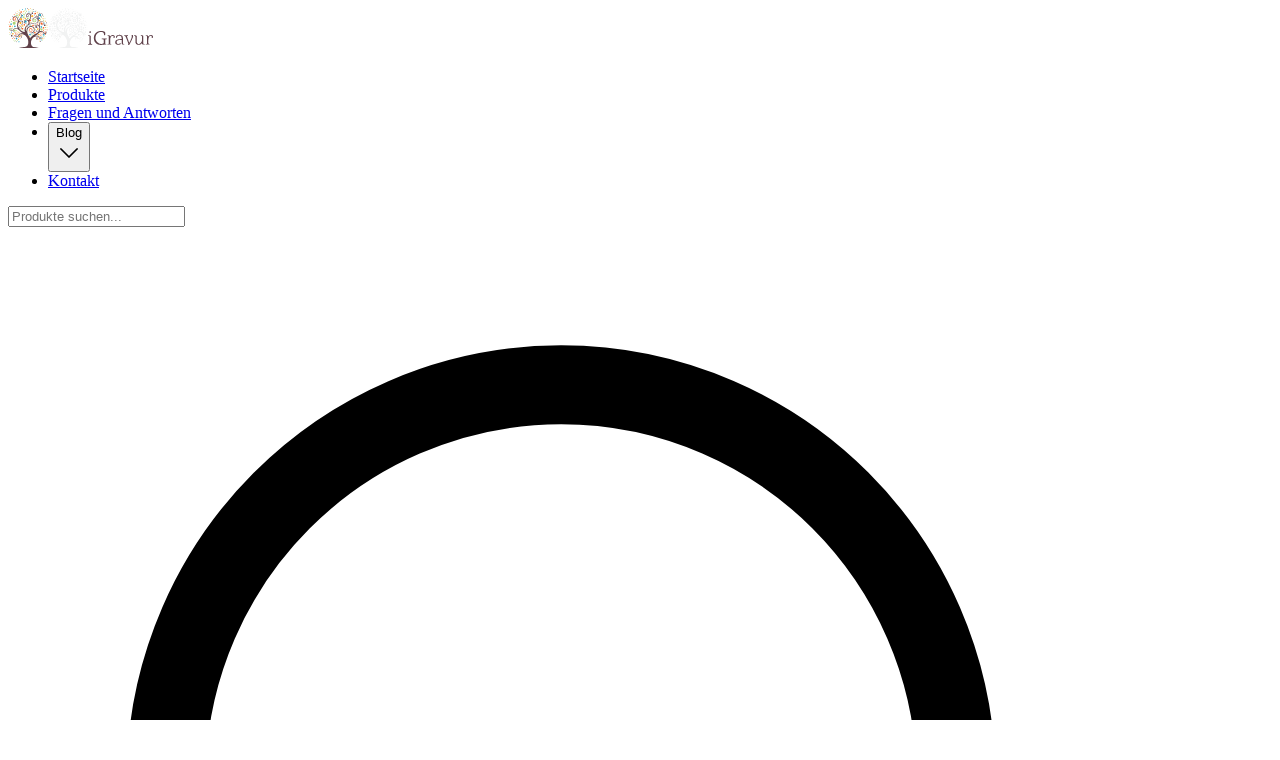

--- FILE ---
content_type: text/html; charset=utf-8
request_url: https://igravur.ch/pages/geschenke-fuer-maenner
body_size: 16621
content:
<!DOCTYPE html><html lang="de" class="geistsans_d5a4f12f-module__5JAEMq__variable"><head><meta charSet="utf-8"/><meta name="viewport" content="width=device-width, initial-scale=1"/><link rel="preload" as="image" href="/logo-light.svg"/><link rel="preload" as="image" href="/logo.svg"/><link rel="preload" as="image" href="/igravur.svg"/><link rel="stylesheet" href="/_next/static/chunks/fb48f8bb10b689de.css?dpl=dpl_3UscDFbNuD2DjETC5pwQbpUuZhB7" data-precedence="next"/><link rel="preload" as="script" fetchPriority="low" href="/_next/static/chunks/7b8d45de633f2cce.js?dpl=dpl_3UscDFbNuD2DjETC5pwQbpUuZhB7"/><script src="/_next/static/chunks/1e81e15f96682400.js?dpl=dpl_3UscDFbNuD2DjETC5pwQbpUuZhB7" async=""></script><script src="/_next/static/chunks/e3f86e8e94688b16.js?dpl=dpl_3UscDFbNuD2DjETC5pwQbpUuZhB7" async=""></script><script src="/_next/static/chunks/54845b4efb085de6.js?dpl=dpl_3UscDFbNuD2DjETC5pwQbpUuZhB7" async=""></script><script src="/_next/static/chunks/f4c6e99f9d7d40a9.js?dpl=dpl_3UscDFbNuD2DjETC5pwQbpUuZhB7" async=""></script><script src="/_next/static/chunks/4191ee43075af8be.js?dpl=dpl_3UscDFbNuD2DjETC5pwQbpUuZhB7" async=""></script><script src="/_next/static/chunks/turbopack-da20954c6e35f87a.js?dpl=dpl_3UscDFbNuD2DjETC5pwQbpUuZhB7" async=""></script><script src="/_next/static/chunks/bbcd084957856854.js?dpl=dpl_3UscDFbNuD2DjETC5pwQbpUuZhB7" async=""></script><script src="/_next/static/chunks/301d237c688f57fc.js?dpl=dpl_3UscDFbNuD2DjETC5pwQbpUuZhB7" async=""></script><script src="/_next/static/chunks/881157e907b0b9be.js?dpl=dpl_3UscDFbNuD2DjETC5pwQbpUuZhB7" async=""></script><script src="/_next/static/chunks/6d54f371fb08aea6.js?dpl=dpl_3UscDFbNuD2DjETC5pwQbpUuZhB7" async=""></script><script src="/_next/static/chunks/55935fc532533f02.js?dpl=dpl_3UscDFbNuD2DjETC5pwQbpUuZhB7" async=""></script><script src="/_next/static/chunks/04e3bfe55e288e36.js?dpl=dpl_3UscDFbNuD2DjETC5pwQbpUuZhB7" async=""></script><script src="/_next/static/chunks/012da9970a40267e.js?dpl=dpl_3UscDFbNuD2DjETC5pwQbpUuZhB7" async=""></script><script src="/_next/static/chunks/9b21fecdce2ec7bf.js?dpl=dpl_3UscDFbNuD2DjETC5pwQbpUuZhB7" async=""></script><script src="/_next/static/chunks/d5aa571d0bc68032.js?dpl=dpl_3UscDFbNuD2DjETC5pwQbpUuZhB7" async=""></script><script src="/_next/static/chunks/2a9e725d8ac61811.js?dpl=dpl_3UscDFbNuD2DjETC5pwQbpUuZhB7" async=""></script><link rel="preload" href="/_next/static/chunks/fb48f8bb10b689de.css?dpl=dpl_3UscDFbNuD2DjETC5pwQbpUuZhB7" as="stylesheet"/><link rel="preload" href="https://www.googletagmanager.com/gtag/js?id=GT-KDZTRMR" as="script"/><meta name="next-size-adjust" content=""/><script>(function(){try{var t=localStorage.getItem('theme');var d=t==='dark';var c=document.documentElement.classList;c.toggle('dark',!!d);document.documentElement.style.colorScheme=d?'dark':'light';}catch(e){}})();</script><script src="/_next/static/chunks/a6dad97d9634a72d.js?dpl=dpl_3UscDFbNuD2DjETC5pwQbpUuZhB7" noModule=""></script></head><body class="min-h-dvh bg-white text-black selection:bg-emerald-200 dark:bg-neutral-950 dark:text-white dark:selection:bg-emerald-800 dark:selection:text-white"><div hidden=""><!--$?--><template id="B:0"></template><!--/$--></div><nav class="sticky top-0 z-50 flex items-center justify-between border-b border-neutral-200/50 bg-white/80 px-4 py-2 shadow-sm backdrop-blur-xl lg:px-6 dark:border-neutral-700/50 dark:bg-neutral-900/85 dark:shadow-none"><div class="flex w-full items-center justify-between"><div class="flex items-center lg:w-1/4"><a class="flex items-center gap-2" href="/"><img alt="iGravur Logo" width="40" height="40" decoding="async" data-nimg="1" class="dark:hidden" style="color:transparent" src="/logo-light.svg"/><img alt="iGravur Logo" width="40" height="40" decoding="async" data-nimg="1" class="hidden dark:block" style="color:transparent" src="/logo.svg"/><img alt="iGravur" width="65" height="20" decoding="async" data-nimg="1" class="dark:brightness-0 dark:invert" style="color:transparent" src="/igravur.svg"/></a></div><div class="hidden justify-center lg:flex lg:w-1/2"><nav class="hidden lg:flex"><ul class="flex items-center gap-6 text-sm"><li class="relative"><a class="underline-offset-4 hover:text-black hover:underline dark:hover:text-neutral-300 text-neutral-500 dark:text-neutral-400" href="/">Startseite</a></li><li class="relative"><a class="underline-offset-4 hover:text-black hover:underline dark:hover:text-neutral-300 text-neutral-500 dark:text-neutral-400" href="/collections/all">Produkte</a></li><li class="relative"><a class="underline-offset-4 hover:text-black hover:underline dark:hover:text-neutral-300 text-neutral-500 dark:text-neutral-400" href="/pages/fragen-und-antworten">Fragen und Antworten</a></li><li class="relative"><button class="flex items-center gap-1 underline-offset-4 hover:text-black hover:underline dark:hover:text-neutral-300 text-neutral-500 dark:text-neutral-400">Blog<svg xmlns="http://www.w3.org/2000/svg" fill="none" viewBox="0 0 24 24" stroke-width="1.5" stroke="currentColor" aria-hidden="true" data-slot="icon" class="h-3 w-3"><path stroke-linecap="round" stroke-linejoin="round" d="m19.5 8.25-7.5 7.5-7.5-7.5"></path></svg></button></li><li class="relative"><a class="underline-offset-4 hover:text-black hover:underline dark:hover:text-neutral-300 text-neutral-500 dark:text-neutral-400" href="/kontakt">Kontakt</a></li></ul></nav></div><div class="flex items-center justify-end gap-4 lg:w-1/4"><div class="hidden md:flex"><!--$?--><template id="B:1"></template><form class="w-max-[550px] relative w-full lg:w-80 xl:w-full"><input placeholder="Produkte suchen..." class="w-full rounded-full border border-neutral-200 bg-white/80 px-4 py-2 text-sm text-black placeholder:text-neutral-500 dark:border-neutral-700 dark:bg-neutral-800/80 dark:text-white dark:placeholder:text-neutral-400"/><div class="absolute right-0 top-0 mr-3 flex h-full items-center"><svg xmlns="http://www.w3.org/2000/svg" fill="none" viewBox="0 0 24 24" stroke-width="1.5" stroke="currentColor" aria-hidden="true" data-slot="icon" class="h-4"><path stroke-linecap="round" stroke-linejoin="round" d="m21 21-5.197-5.197m0 0A7.5 7.5 0 1 0 5.196 5.196a7.5 7.5 0 0 0 10.607 10.607Z"></path></svg></div></form><!--/$--></div><button type="button" aria-label="Dark Mode aktivieren" title="Dark Mode" class="relative flex h-11 w-11 items-center justify-center rounded-md border border-neutral-200 text-black transition-colors hover:bg-neutral-50 dark:border-neutral-700 dark:text-white dark:hover:bg-neutral-800/60"><svg xmlns="http://www.w3.org/2000/svg" fill="none" viewBox="0 0 24 24" stroke-width="1.5" stroke="currentColor" aria-hidden="true" data-slot="icon" class="h-5 transition-all ease-in-out hover:scale-110"><path stroke-linecap="round" stroke-linejoin="round" d="M21.752 15.002A9.72 9.72 0 0 1 18 15.75c-5.385 0-9.75-4.365-9.75-9.75 0-1.33.266-2.597.748-3.752A9.753 9.753 0 0 0 3 11.25C3 16.635 7.365 21 12.75 21a9.753 9.753 0 0 0 9.002-5.998Z"></path></svg></button><button aria-label="Warenkorb öffnen"><div class="relative flex h-11 w-11 items-center justify-center rounded-md border border-neutral-200 text-black transition-colors dark:border-neutral-700 dark:text-white"><svg xmlns="http://www.w3.org/2000/svg" fill="none" viewBox="0 0 24 24" stroke-width="1.5" stroke="currentColor" aria-hidden="true" data-slot="icon" class="h-4 transition-all ease-in-out hover:scale-110"><path stroke-linecap="round" stroke-linejoin="round" d="M2.25 3h1.386c.51 0 .955.343 1.087.835l.383 1.437M7.5 14.25a3 3 0 0 0-3 3h15.75m-12.75-3h11.218c1.121-2.3 2.1-4.684 2.924-7.138a60.114 60.114 0 0 0-16.536-1.84M7.5 14.25 5.106 5.272M6 20.25a.75.75 0 1 1-1.5 0 .75.75 0 0 1 1.5 0Zm12.75 0a.75.75 0 1 1-1.5 0 .75.75 0 0 1 1.5 0Z"></path></svg></div></button><div class="block lg:hidden"><!--$--><button aria-label="Open mobile menu" class="flex h-11 w-11 items-center justify-center rounded-md border border-neutral-200 text-black transition-colors lg:hidden dark:border-neutral-700 dark:text-white"><svg xmlns="http://www.w3.org/2000/svg" fill="none" viewBox="0 0 24 24" stroke-width="1.5" stroke="currentColor" aria-hidden="true" data-slot="icon" class="h-4"><path stroke-linecap="round" stroke-linejoin="round" d="M3.75 6.75h16.5M3.75 12h16.5m-16.5 5.25h16.5"></path></svg></button><!--/$--></div></div></div></nav><main class="pt-6"><div class="mx-auto max-w-2xl px-4 py-8"><h1 class="mb-8 text-5xl font-bold">TOP Geschenke für Männer - einzigartige Geschenkideen</h1><div class="prose mx-auto max-w-6xl text-base leading-7 text-black prose-headings:mt-8 prose-headings:font-semibold prose-headings:tracking-wide prose-headings:text-black prose-h1:text-5xl prose-h2:text-4xl prose-h3:text-3xl prose-h4:text-2xl prose-h5:text-xl prose-h6:text-lg prose-a:text-black prose-a:underline prose-a:hover:text-neutral-300 prose-strong:text-black prose-ol:mt-8 prose-ol:list-decimal prose-ol:pl-6 prose-ul:mt-8 prose-ul:list-disc prose-ul:pl-6 dark:text-white dark:prose-headings:text-white dark:prose-a:text-white dark:prose-strong:text-white mb-8"><p>Bist du auf der Jagd nach außergewöhnlichen Geschenken speziell für Männer? Du bist an der perfekten Stelle gelandet, denn wir wissen, dass Männer genauso wie jeder andere Freude an Geschenken finden. Unsere Auswahl umfasst einzigartige Männergeschenke, denn wir glauben, dass Männer, unsere Helden des Alltags, nur das Beste erhalten sollten. Entdecke bei uns eine Vielzahl an kreativen und spannenden Geschenkoptionen für Männer, egal zu welchem Anlass.</p>
<div style="text-align: start;" data-mce-style="text-align: start;"><img style="float: none; display: block; margin-left: auto; margin-right: auto;" alt="geschenke für männer" src="https://cdn.shopify.com/s/files/1/0621/4916/5269/files/Geschenke-fuer-Maenner-1_480x480.jpg?v=1715409799" data-mce-src="https://cdn.shopify.com/s/files/1/0621/4916/5269/files/Geschenke-fuer-Maenner-1_480x480.jpg?v=1715409799" data-mce-style="float: none;"></div>
<h2>Geschenkideen für Männer für jeden Anlass</h2>
<p>Auf der Suche nach dem perfekten Geschenk für den besonderen Mann in deinem Leben? Ob es sich um deinen Partner, Bruder, Onkel oder besten Freund handelt, wir haben eine Vielzahl an außergewöhnlichen Geschenkideen für dich zusammengestellt. Unsere sorgfältig kuratierten Kategorien bieten dir eine Fülle von Optionen, die speziell auf die Interessen und Vorlieben von Männern zugeschnitten sind.<br><br>Egal, ob du auf der Suche nach einem Geburtstagsgeschenk oder einer originellen Überraschung bist, unsere Auswahl an Gadgets und Geschenken wird dich begeistern. Von innovativen Flaschenöffnern über ausgefallene Wecker bis hin zu personalisierbaren Geschenken - hier findest du garantiert das Richtige für jeden Anlass.<br><br>Tauche ein in unsere Welt der Männergeschenke und entdecke einzigartige Ideen, die den Beschenkten zum Staunen bringen werden. Mit unserer Expertise und Leidenschaft für außergewöhnliche Präsente macht das Schenken gleich doppelt so viel Freude. Lass dich inspirieren und finde das perfekte Geschenk, das den besonderen Mann in deinem Leben zum Lächeln bringt!</p>
<div style="text-align: start;" data-mce-style="text-align: start;"><a href="https://igravur.ch/products/zippo-feuerzeug-mit-gravur" data-mce-href="https://igravur.ch/products/zippo-feuerzeug-mit-gravur"><img style="float: none; display: block; margin-left: auto; margin-right: auto;" alt="personalisiertes-zippo-feuerzeug" src="https://cdn.shopify.com/s/files/1/0621/4916/5269/files/zippo-feuerzeug-mit-gravur-igravur-2_480x480.jpg?v=1693564961" data-mce-src="https://cdn.shopify.com/s/files/1/0621/4916/5269/files/zippo-feuerzeug-mit-gravur-igravur-2_480x480.jpg?v=1693564961" data-mce-style="float: none;"></a></div>
<div style="text-align: start;" data-mce-style="text-align: start;">Ein personalisiertes Zippo Feuerzeug ist aus mehreren Gründen ein hervorragendes Geschenk für Männer:<br>
<ul>
<li>Zeitlose Eleganz: Zippo Feuerzeuge sind bekannt für ihr klassisches Design und ihre robuste Qualität. Sie strahlen eine maskuline Ästhetik aus, die nie aus der Mode kommt.</li>
<li>Langlebigkeit: Diese Feuerzeuge sind für ihre Langlebigkeit und Zuverlässigkeit bekannt. Mit der lebenslangen Garantie von Zippo ist es ein Geschenk, das ein Leben lang hält.</li>
<li>Personalisierung: Durch die Möglichkeit, das Feuerzeug zu gravieren oder mit einem individuellen Design zu versehen, wird es zu einem einzigartigen und persönlichen Geschenk. Der Beschenkte wird sich jedes Mal an den Anlass und den Schenkenden erinnern, wenn er das Feuerzeug benutzt.</li>
<li>Vielseitigkeit: Ob beim Camping, auf Festivals oder im Alltag - ein Zippo Feuerzeug ist ein praktischer Begleiter für viele Gelegenheiten.</li>
<li>Sammlerwert: Für viele Männer sind Zippo Feuerzeuge auch begehrte Sammlerstücke. Ein personalisiertes Exemplar kann den Grundstein für eine Sammlung legen oder eine bestehende Kollektion perfekt ergänzen.</li>
</ul>
<h2 data-mce-fragment="1">Verrückte Geschenke für Männer: von anspruchsvoll bis einfach anders</h2>
<p><img style="float: none; display: block; margin-left: auto; margin-right: auto;" src="https://cdn.shopify.com/s/files/1/0621/4916/5269/files/Geschenke-fuer-Maenner-2_480x480.jpg?v=1715410780" alt="was männer schenken"></p>
Ein personalisiertes Zippo Feuerzeug verbindet Stil, Funktionalität und Sentimentalität und ist damit ein Geschenk, das bei Männern garantiert gut ankommt.</div>
<div style="text-align: start;" data-mce-style="text-align: start;"></div>
<p>Stehst du vor der Herausforderung, das perfekte Geschenk für deinen besten Freund zum Geburtstag, für den Kollegen zum Abschied oder als Dankeschön für die tatkräftige Unterstützung von Papa, Onkel oder Cousin zu finden? Keine Sorge, wir haben genau das Richtige für dich: eine Auswahl an einzigartigen Präsenten, die so besonders sind wie der Beschenkte selbst.<br><br>Gemeinsam mit unseren iGravur Experten haben wir die spannendsten und außergewöhnlichsten Geschenkideen für Männer zusammengestellt. Egal, ob du etwas für deinen Bruder, Schwager, Kumpel oder WG-Mitbewohner suchst, bei uns findest du garantiert das passende Präsent.<br><br>Tauche ein in unsere Welt der Männergeschenke und entdecke eine Fülle von Optionen, die alles andere als langweilig sind. Von witzigen Gadgets über praktische Helferlein bis hin zu personalisierbaren Überraschungen - hier ist für jeden Geschmack etwas dabei.<br><br>Selbst wenn die Zeit knapp wird, bist du bei uns genau richtig. Unser Online-Shop bietet dir eine bequeme und schnelle Lösung: Wir versenden unsere Männergeschenke innerhalb von 24 Stunden, damit dein Präsent garantiert pünktlich ankommt.<br><br>Lass dich inspirieren und finde das perfekte Geschenk, das den besonderen Mann in deinem Leben begeistern wird. Mit unserer Leidenschaft für außergewöhnliche Präsente macht Schenken gleich doppelt so viel Freude!</p>
<h2>Originelle Geschenkideen für Männer: witzig, einzigartig und überraschend!</h2>
<p>Auf der Suche nach dem perfekten Geschenk für den besonderen Mann in deinem Leben? Hier sind einige Tipps, die dir helfen, ein Präsent zu finden, das garantiert begeistert:</p>
<ul>
<li>Orientiere dich an seinen Interessen: Ob Hobbys, Stil oder Leidenschaften - ein Geschenk, das auf seine persönlichen Vorlieben abgestimmt ist, kommt immer gut an.</li>
<li>Überrasche mit Außergewöhnlichem: Suche nach Geschenken, die sich von der Masse abheben und im Freundes- und Verwandtenkreis für Aufsehen sorgen.</li>
<li>Zeige, dass du dir Gedanken gemacht hast: Ein Präsent, das mit Liebe und Sorgfalt ausgewählt wurde, spricht für sich selbst und drückt deine Wertschätzung aus.</li>
<li>Setze auf Humor und Gags: Eine witzige Überraschung oder ein besonderer Gag kann das Geschenk zu einem unvergesslichen Erlebnis machen.</li>
<li>Schenke Praktisches: Geschenke, die den Alltag erleichtern und effektiv genutzt werden können, sind immer eine gute Wahl.</li>
<li>Schaffe bleibende Erinnerungen: Ein Präsent, das langfristig für gute Stimmung sorgt und immer wieder an den besonderen Anlass erinnert, ist ein echter Gewinn.</li>
<li>Personalisiere das Geschenk: Durch individuelle Gestaltung oder Gravur wird das Präsent zu einem einzigartigen Unikat, das den Beschenkten persönlich anspricht.</li>
<li>Schenke Unterhaltung: Geschenke, die Langeweile keine Chance lassen und für Spaß und Abwechslung sorgen, kommen bei Männern immer gut an.</li>
<li>Setze auf optische Reize: Ein Geschenk, das durch sein cooles Design und seinen Blickfang-Charakter besticht, wird garantiert zu einem echten Hingucker.</li>
</ul>
<p>Mit diesen Tipps im Hinterkopf findest du sicher das perfekte Präsent, das den besonderen Mann in deinem Leben begeistern und überraschen wird.</p>
<h2>Männergeschenke: Welches Geschenk für Mann passt zu welchem Typ?</h2>
<div style="text-align: start;"><img src="https://cdn.shopify.com/s/files/1/0621/4916/5269/files/Geschenke-fuer-Maenner-3_480x480.jpg?v=1715410877" alt="männergeschenke" style="float: none; display: block; margin-left: auto; margin-right: auto;"></div>
<p>Auf der Suche nach dem perfekten Präsent für den Mann in deinem Leben? Hier sind einige Vorschläge, die auf verschiedene Persönlichkeitstypen zugeschnitten sind:</p>
<ul>
<li>
<strong>Der Genießer</strong>: Überrasche ihn mit Geschenken, die kulinarische Erlebnisse noch besser machen. Ein innovativer Grill für die heimische Küche oder ein maßgeschneidertes Glas für seinen Lieblingswhiskey werden garantiert für Begeisterung sorgen.</li>
<li>
<strong>Der Abenteurer</strong>: Für den passionierten Reisenden ist eine Weltkarte zum Freirubbeln die perfekte Wahl. So kann er seine Erlebnisse festhalten und immer neue Ziele ins Visier nehmen.</li>
<li>
<strong>Der Witzbold</strong>: Humorvolle Männer stehen auf Gags und lieben es, andere zum Lachen zu bringen. Überrasche ihn mit einem witzigen Toilettenspiel oder einer sprechenden Klopapierrolle, die für Erheiterung sorgt.</li>
<li>
<strong>Der Büro-Profi</strong>: Ordnungsliebende Männer werden sich über praktische Helferlein wie einen USB-Staubsauger für die Tastatur freuen. Oder setze auf einen personalisierten Kaffeebecher, der täglich für gute Laune sorgt.</li>
<li>
<strong>Der Trendsetter</strong>: Stylishe Männer mit einem Faible für das Besondere werden eine trendige Bartmütze oder ein graviertes Frühstücksbrett mit angesagten Motiven zu schätzen wissen.</li>
<li>
<strong>Der Party-Löwe</strong>: Für den Feierwütigen sind Geschenke gefragt, die die Stimmung anheizen. Ob Bierwürfel, Trinkspiel-Roulette oder ein Flaschenöffner mit integriertem Kronkorken-Abschuss - hier ist Spaß vorprogrammiert.</li>
<li>
<strong>Der Technik-Freak</strong>: Tüftler und Nerds werden von innovativen Gadgets begeistert sein. Ein Mini-Solar-Ladegerät für unterwegs oder eine Binäruhr, die nur wahre Mathegenies entschlüsseln können, sind genau das Richtige.</li>
</ul>
<p>Egal, welchem Typ du ein Geschenk machen möchtest, mit diesen Ideen bist du auf der sicheren Seite. Und wenn du noch unschlüssig bist, wirf einen Blick auf unsere Topseller - diese Präsente haben sich bereits vielfach bewährt und für strahlende Gesichter gesorgt.</p>
<h2>Was Männern zum Geburtstag schenken? Finde hier coole und originelle Geschenke, die jeden Mann begeistern!</h2>
<p>Die Suche nach dem perfekten Geburtstagsgeschenk für den besonderen Mann in deinem Leben kann eine echte Herausforderung sein. Egal, ob es sich um deinen Partner, Freund, Kollegen oder Chef handelt - du möchtest ihm etwas schenken, das alles andere als langweilig oder alltäglich ist.<br><br>Genau hier kommen wir ins Spiel: Unsere speziell kuratierte Auswahl an Geburtstagsgeschenken für Männer bietet dir eine Fülle von kreativen und außergewöhnlichen Ideen. Wir haben uns darauf spezialisiert, originelle und witzige Präsente zusammenzustellen, die garantiert für Begeisterung sorgen werden.<br><br>Egal, ob du nach einem passenden Geschenk für den 60. Geburtstag oder einen anderen Meilenstein suchst, bei uns wirst du fündig. Tauche ein in unser vielfältiges Sortiment und lass dich von den einfallsreichen Optionen überraschen.<br><br>Wir machen dir das Einkaufen so einfach wie möglich: Durchstöbere unsere Kategorie, entdecke einzigartige Geschenkideen und finde das ultimative Präsent für den Ehrentag des besonderen Mannes in deinem Leben.<br><br>Mit unserer Leidenschaft für kreative Geburtstagsgeschenke sind wir der perfekte Partner, um den Mann in deinem Leben an seinem besonderen Tag zu überraschen und zu begeistern. Lass dich inspirieren und schenke ihm etwas, das er garantiert nicht erwartet hat!</p>
<h2>Geschenke für Männer, die alles haben</h2>
<p>Es ist oft eine Herausforderung, das perfekte Präsent für Männer zu finden, die scheinbar bereits alles besitzen, was sie brauchen. Doch keine Sorge, wir haben die Lösung: Unsere Auswahl an außergewöhnlichen Geschenkideen lässt selbst den anspruchsvollsten Mann staunen.<br><br>Egal, ob du etwas für deinen Partner, Freund, Kumpel oder Kollegen suchst, bei uns wirst du garantiert fündig. Wir haben uns darauf spezialisiert, Geschenke für Männer zusammenzustellen, die alles haben - und das Ergebnis ist eine Kollektion voller Überraschungen.<br><br>Tauche ein in unsere Welt der originellen Präsente und entdecke eine Fülle von Optionen, die alles andere als gewöhnlich sind. Von lustigen Gadgets über praktische Helferlein bis hin zu kuriosen Schätzen - hier ist für jeden Geschmack etwas dabei.<br><br>Eines können wir dir versprechen: Langeweile hat bei uns keine Chance. Stöbere durch unsere Auswahl und lass dich von den einfallsreichen Geschenkideen inspirieren. Mit unserer Leidenschaft für das Besondere findest du garantiert das perfekte Präsent, das selbst den Mann begeistert, der schon alles zu haben scheint.<br><br>Mach dir die Suche nach dem richtigen Geschenk leicht und vertraue auf unsere Expertise. Wir haben uns dem Ziel verschrieben, Männerherzen höher schlagen zu lassen - mit Präsenten, die originell, überraschend und alles andere als alltäglich sind.</p>
<h2>Geschenkideen für Männer - jetzt Bestseller entdecken!</h2>
<p>Entdecke jetzt die beliebtesten Geschenkideen für Männer in unserem Monsterzeug Online-Shop! Egal, ob du auf der Suche nach einem originellen Weihnachtsgeschenk, einem besonderen Präsent zum Geburtstag oder einer Überraschung zum Vatertag bist - hier findest du garantiert das Richtige.<br><br>Unsere Topseller begeistern mit ihrer Kreativität und Vielseitigkeit. Für alle Grillfans ist das Grillbrandeisen ein absolutes Muss. Damit lassen sich Steaks und andere Leckereien individuell beschriften und das Grillerlebnis wird zum unvergesslichen Event.<br><br>Autofahrer mit einem Hang zum Überziehen der Parkzeit werden die mitlaufende Parkuhr lieben. Zwar nicht offiziell zugelassen, aber als witziger Gag ein echter Hingucker im Fahrzeug.<br><br>Die Magische Geldgeschenkbox ist nicht nur eine stilvolle Verpackung für Geldpräsente, sondern fordert den Beschenkten auch mit einem kleinen Rätsel heraus. Eine originelle Art, Geldgeschenke zu überreichen.<br><br>Nie wieder das eigene Bierglas suchen müssen - mit dem gravierten Bierglas hat jeder Mann sein persönliches Trinkgefäß. Dank moderner Lasertechnik wird das Glas zu einem individualisierten Geschenk, das besonders Ehemänner begeistern wird.<br><br>Für besondere Verdienste, runde Geburtstage oder den Vatertag ist die Siegerstatue - Pokal eine eindrucksvolle Möglichkeit, Wertschätzung auszudrücken. Ein Geschenk, das die Leistungen des Beschenkten würdigt und ihn mit einem besonderen Award auszeichnet.<br><br>Stöbere jetzt durch unsere Topseller und lass dich von den einfallsreichen Geschenkideen für Männer inspirieren. Mit diesen Präsenten triffst du garantiert ins Schwarze und sorgst für strahlende Gesichter.</p>
<h2>Das passenden Herren Geschenk für Männer jedes Alters finden</h2>
<p>Auf der Suche nach dem perfekten Geschenk für einen besonderen Mann in deinem Leben? Hier sind einige Tipps, die dir helfen, das passende Präsent für jede Altersgruppe zu finden.<br><br>Wenn du Geschenke für Männer ab 50 suchst, lohnt es sich, einen Blick auf sinnvolle und praktische Präsente zu werfen. Egal, ob er ein leidenschaftlicher Heimwerker, Camper oder Sportler ist - die richtige Ausrüstung für sein Hobby wird ihm garantiert ein Lächeln ins Gesicht zaubern.<br><br>Die Suche nach Geschenken für Männer um die 30 erfordert oft einen anderen Ansatz. Hier können kleine Aufmerksamkeiten eine große Wirkung erzielen. Überlege dir, ob du mehrere Kleinigkeiten zu einem überraschenden Geschenkset kombinieren kannst - so schaffst du ein individuelles und einfallsreiches Präsent.<br><br>Für Männer ab 40 darfst du ruhig auf Geschenke mit einer ordentlichen Portion Humor setzen. Witzige Präsente kommen in jedem Alter gut an und sorgen für Freude und Gelächter, egal ob der Beschenkte gerade 18 geworden ist oder seinen 90. Geburtstag feiert.<br><br>Unabhängig davon, ob du dich einfach bedanken, eine Einweihungsparty bereichern oder deinem Ehemann ein personalisiertes Geschenk machen möchtest - wir haben die besten Ideen für dich zusammengestellt. Entdecke jetzt unsere Auswahl an Männergeschenken, bei denen auch der Spaß nicht zu kurz kommt!<br><br>Lass dich inspirieren und finde die perfekte Antwort auf die Frage: Was schenkt man einem Mann, der scheinbar alles hat? Mit unseren kreativen Vorschlägen triffst du garantiert ins Schwarze und bescherst ihm ein unvergessliches Geschenkerlebnis.</p></div><p class="text-sm italic">This document was last updated on June 3, 2024.</p><!--$?--><template id="B:2"></template><!--/$--></div><footer class="mt-8 text-sm text-neutral-500 dark:text-neutral-400"><div class="mx-auto w-full max-w-7xl border-t border-neutral-200 px-6 py-12 lg:px-6 dark:border-neutral-700"><div class="flex flex-wrap items-center justify-center gap-6"><span class="text-sm">© <!-- -->2026<!-- -->, iGravur.ch</span><nav><ul class="flex flex-wrap items-center justify-center gap-x-6 gap-y-2"><li><a class="text-sm underline-offset-4 hover:text-black hover:underline dark:hover:text-neutral-300" href="/policies/refund-policy">Widerrufsrecht</a></li><li><a class="text-sm underline-offset-4 hover:text-black hover:underline dark:hover:text-neutral-300" href="/policies/privacy-policy">Datenschutzerklärung</a></li><li><a class="text-sm underline-offset-4 hover:text-black hover:underline dark:hover:text-neutral-300" href="/policies/terms-of-service">AGB</a></li><li><a class="text-sm underline-offset-4 hover:text-black hover:underline dark:hover:text-neutral-300" href="/kontakt">Kontakt</a></li></ul></nav></div></div></footer><section aria-label="Notifications alt+T" tabindex="-1" aria-live="polite" aria-relevant="additions text" aria-atomic="false"></section></main><div class="pointer-events-none fixed inset-x-4 bottom-4 z-50 sm:inset-x-auto sm:bottom-6 sm:right-6"><div aria-live="polite" class="pointer-events-none w-full sm:w-[420px] transform-gpu transition-all duration-300 translate-y-2 opacity-0"><div class="relative overflow-hidden rounded-2xl border border-white/40 shadow-xl shadow-black/10 dark:border-white/10 dark:shadow-black/40"><div class="absolute inset-0 bg-white/75 backdrop-blur-lg backdrop-saturate-150 dark:bg-neutral-900/70 sm:backdrop-blur-xl sm:bg-white/65 sm:dark:bg-neutral-900/60"></div><div class="pointer-events-none absolute inset-0 bg-gradient-to-br from-white/55 via-white/10 to-transparent dark:from-white/10 dark:via-white/5"></div><div class="relative p-4"><div class="flex items-start gap-3"><div class="mt-1 h-2.5 w-2.5 shrink-0 rounded-full bg-emerald-500 shadow-[0_0_0_3px_rgba(16,185,129,0.15)]"></div><div class="min-w-0 flex-1"><p class="text-sm leading-6 text-neutral-800 dark:text-neutral-100"><span>Jemand aus </span><span class="font-semibold text-neutral-900 dark:text-neutral-50"></span><span> <!-- -->hat vor <!-- --> Minuten folgendes Produkt bestellt:</span></p><a class="group -ml-1 mt-2 flex items-center gap-3 rounded-xl p-1 transition-colors hover:bg-black/5 dark:hover:bg-white/10" href="#"><div class="relative h-12 w-12 shrink-0 overflow-hidden rounded-xl border border-white/40 dark:border-white/10"><div class="h-full w-full bg-neutral-200/60 dark:bg-neutral-800/60"></div></div><p class="min-w-0 flex-1 line-clamp-2 text-sm font-semibold leading-6 text-neutral-900 group-hover:underline dark:text-neutral-50"></p></a></div><button type="button" aria-label="Close" class="ml-auto inline-flex h-8 w-8 items-center justify-center rounded-full text-neutral-600 transition-colors hover:bg-black/5 hover:text-neutral-900 dark:text-neutral-300 dark:hover:bg-white/10 dark:hover:text-white"><span class="text-lg leading-none">×</span></button></div></div></div></div></div><script>requestAnimationFrame(function(){$RT=performance.now()});</script><script src="/_next/static/chunks/7b8d45de633f2cce.js?dpl=dpl_3UscDFbNuD2DjETC5pwQbpUuZhB7" id="_R_" async=""></script><div hidden id="S:1"><form class="w-max-[550px] relative w-full lg:w-80 xl:w-full" action="/search"><input type="text" placeholder="Produkte suchen..." autoComplete="off" class="text-md w-full rounded-full border border-neutral-200 bg-white/80 px-4 py-2 text-black placeholder:text-neutral-500 backdrop-blur-sm transition-colors md:text-sm hover:border-neutral-300 dark:border-neutral-700 dark:bg-neutral-800/80 dark:text-white dark:placeholder:text-neutral-400 dark:hover:border-neutral-600" name="q" value=""/><div class="absolute right-0 top-0 mr-3 flex h-full items-center"><svg xmlns="http://www.w3.org/2000/svg" fill="none" viewBox="0 0 24 24" stroke-width="1.5" stroke="currentColor" aria-hidden="true" data-slot="icon" class="h-4"><path stroke-linecap="round" stroke-linejoin="round" d="m21 21-5.197-5.197m0 0A7.5 7.5 0 1 0 5.196 5.196a7.5 7.5 0 0 0 10.607 10.607Z"></path></svg></div></form></div><script>$RB=[];$RV=function(a){$RT=performance.now();for(var b=0;b<a.length;b+=2){var c=a[b],e=a[b+1];null!==e.parentNode&&e.parentNode.removeChild(e);var f=c.parentNode;if(f){var g=c.previousSibling,h=0;do{if(c&&8===c.nodeType){var d=c.data;if("/$"===d||"/&"===d)if(0===h)break;else h--;else"$"!==d&&"$?"!==d&&"$~"!==d&&"$!"!==d&&"&"!==d||h++}d=c.nextSibling;f.removeChild(c);c=d}while(c);for(;e.firstChild;)f.insertBefore(e.firstChild,c);g.data="$";g._reactRetry&&requestAnimationFrame(g._reactRetry)}}a.length=0};
$RC=function(a,b){if(b=document.getElementById(b))(a=document.getElementById(a))?(a.previousSibling.data="$~",$RB.push(a,b),2===$RB.length&&("number"!==typeof $RT?requestAnimationFrame($RV.bind(null,$RB)):(a=performance.now(),setTimeout($RV.bind(null,$RB),2300>a&&2E3<a?2300-a:$RT+300-a)))):b.parentNode.removeChild(b)};$RC("B:1","S:1")</script><script>(self.__next_f=self.__next_f||[]).push([0])</script><script>self.__next_f.push([1,"1:\"$Sreact.fragment\"\n4:I[72671,[\"/_next/static/chunks/bbcd084957856854.js?dpl=dpl_3UscDFbNuD2DjETC5pwQbpUuZhB7\",\"/_next/static/chunks/301d237c688f57fc.js?dpl=dpl_3UscDFbNuD2DjETC5pwQbpUuZhB7\"],\"default\"]\n5:I[77783,[\"/_next/static/chunks/bbcd084957856854.js?dpl=dpl_3UscDFbNuD2DjETC5pwQbpUuZhB7\",\"/_next/static/chunks/301d237c688f57fc.js?dpl=dpl_3UscDFbNuD2DjETC5pwQbpUuZhB7\"],\"default\"]\n8:I[59535,[\"/_next/static/chunks/bbcd084957856854.js?dpl=dpl_3UscDFbNuD2DjETC5pwQbpUuZhB7\",\"/_next/static/chunks/301d237c688f57fc.js?dpl=dpl_3UscDFbNuD2DjETC5pwQbpUuZhB7\"],\"OutletBoundary\"]\n9:\"$Sreact.suspense\"\nb:I[59535,[\"/_next/static/chunks/bbcd084957856854.js?dpl=dpl_3UscDFbNuD2DjETC5pwQbpUuZhB7\",\"/_next/static/chunks/301d237c688f57fc.js?dpl=dpl_3UscDFbNuD2DjETC5pwQbpUuZhB7\"],\"ViewportBoundary\"]\nd:I[59535,[\"/_next/static/chunks/bbcd084957856854.js?dpl=dpl_3UscDFbNuD2DjETC5pwQbpUuZhB7\",\"/_next/static/chunks/301d237c688f57fc.js?dpl=dpl_3UscDFbNuD2DjETC5pwQbpUuZhB7\"],\"MetadataBoundary\"]\nf:I[41201,[],\"default\"]\n10:I[57768,[\"/_next/static/chunks/881157e907b0b9be.js?dpl=dpl_3UscDFbNuD2DjETC5pwQbpUuZhB7\"],\"GoogleTag\"]\n11:I[96611,[\"/_next/static/chunks/881157e907b0b9be.js?dpl=dpl_3UscDFbNuD2DjETC5pwQbpUuZhB7\"],\"CartProvider\"]\n13:I[8821,[\"/_next/static/chunks/881157e907b0b9be.js?dpl=dpl_3UscDFbNuD2DjETC5pwQbpUuZhB7\",\"/_next/static/chunks/6d54f371fb08aea6.js?dpl=dpl_3UscDFbNuD2DjETC5pwQbpUuZhB7\"],\"default\"]\n14:I[88286,[\"/_next/static/chunks/881157e907b0b9be.js?dpl=dpl_3UscDFbNuD2DjETC5pwQbpUuZhB7\",\"/_next/static/chunks/55935fc532533f02.js?dpl=dpl_3UscDFbNuD2DjETC5pwQbpUuZhB7\",\"/_next/static/chunks/04e3bfe55e288e36.js?dpl=dpl_3UscDFbNuD2DjETC5pwQbpUuZhB7\",\"/_next/static/chunks/012da9970a40267e.js?dpl=dpl_3UscDFbNuD2DjETC5pwQbpUuZhB7\",\"/_next/static/chunks/9b21fecdce2ec7bf.js?dpl=dpl_3UscDFbNuD2DjETC5pwQbpUuZhB7\",\"/_next/static/chunks/d5aa571d0bc68032.js?dpl=dpl_3UscDFbNuD2DjETC5pwQbpUuZhB7\",\"/_next/static/chunks/2a9e725d8ac61811.js?dpl=dpl_3UscDFbNuD2DjETC5pwQbpUuZhB7\"],\"default\"]\n:HL[\"/_next/static/chunks/fb48f8bb10b689de.css?dpl=dpl_3UscD"])</script><script>self.__next_f.push([1,"FbNuD2DjETC5pwQbpUuZhB7\",\"style\"]\n:HL[\"/_next/static/media/Geist_Variable-s.p.f19e4721.woff2\",\"font\",{\"crossOrigin\":\"\",\"type\":\"font/woff2\"}]\n:HL[\"/_next/static/chunks/fb48f8bb10b689de.css?dpl=dpl_3UscDFbNuD2DjETC5pwQbpUuZhB7\",\"stylesheet\"]\n"])</script><script>self.__next_f.push([1,"0:{\"P\":null,\"b\":\"d1lrg5VIVHVBg_p_swFtm\",\"c\":[\"\",\"pages\",\"geschenke-fuer-maenner\"],\"i\":false,\"f\":[[[\"\",{\"children\":[\"(shop)\",{\"children\":[\"pages\",{\"children\":[[\"page\",\"geschenke-fuer-maenner\",\"d\"],{\"children\":[\"__PAGE__\",{}]}]}]}]},\"$undefined\",\"$undefined\",true],[\"\",[\"$\",\"$1\",\"c\",{\"children\":[[[\"$\",\"link\",\"0\",{\"rel\":\"stylesheet\",\"href\":\"/_next/static/chunks/fb48f8bb10b689de.css?dpl=dpl_3UscDFbNuD2DjETC5pwQbpUuZhB7\",\"precedence\":\"next\",\"crossOrigin\":\"$undefined\",\"nonce\":\"$undefined\"}],[\"$\",\"script\",\"script-0\",{\"src\":\"/_next/static/chunks/881157e907b0b9be.js?dpl=dpl_3UscDFbNuD2DjETC5pwQbpUuZhB7\",\"async\":true,\"nonce\":\"$undefined\"}]],\"$L2\"]}],{\"children\":[\"(shop)\",[\"$\",\"$1\",\"c\",{\"children\":[[[\"$\",\"script\",\"script-0\",{\"src\":\"/_next/static/chunks/55935fc532533f02.js?dpl=dpl_3UscDFbNuD2DjETC5pwQbpUuZhB7\",\"async\":true,\"nonce\":\"$undefined\"}],[\"$\",\"script\",\"script-1\",{\"src\":\"/_next/static/chunks/04e3bfe55e288e36.js?dpl=dpl_3UscDFbNuD2DjETC5pwQbpUuZhB7\",\"async\":true,\"nonce\":\"$undefined\"}],[\"$\",\"script\",\"script-2\",{\"src\":\"/_next/static/chunks/012da9970a40267e.js?dpl=dpl_3UscDFbNuD2DjETC5pwQbpUuZhB7\",\"async\":true,\"nonce\":\"$undefined\"}],[\"$\",\"script\",\"script-3\",{\"src\":\"/_next/static/chunks/9b21fecdce2ec7bf.js?dpl=dpl_3UscDFbNuD2DjETC5pwQbpUuZhB7\",\"async\":true,\"nonce\":\"$undefined\"}],[\"$\",\"script\",\"script-4\",{\"src\":\"/_next/static/chunks/d5aa571d0bc68032.js?dpl=dpl_3UscDFbNuD2DjETC5pwQbpUuZhB7\",\"async\":true,\"nonce\":\"$undefined\"}]],\"$L3\"]}],{\"children\":[\"pages\",[\"$\",\"$1\",\"c\",{\"children\":[null,[\"$\",\"$L4\",null,{\"parallelRouterKey\":\"children\",\"error\":\"$undefined\",\"errorStyles\":\"$undefined\",\"errorScripts\":\"$undefined\",\"template\":[\"$\",\"$L5\",null,{}],\"templateStyles\":\"$undefined\",\"templateScripts\":\"$undefined\",\"notFound\":\"$undefined\",\"forbidden\":\"$undefined\",\"unauthorized\":\"$undefined\"}]]}],{\"children\":[[\"page\",\"geschenke-fuer-maenner\",\"d\"],[\"$\",\"$1\",\"c\",{\"children\":[[[\"$\",\"script\",\"script-0\",{\"src\":\"/_next/static/chunks/2a9e725d8ac61811.js?dpl=dpl_3UscDFbNuD2DjETC5pwQbpUuZhB7\",\"async\":true,\"nonce\":\"$undefined\"}]],[[\"$\",\"div\",null,{\"className\":\"mx-auto max-w-2xl px-4 py-8\",\"children\":[\"$\",\"$L4\",null,{\"parallelRouterKey\":\"children\",\"error\":\"$undefined\",\"errorStyles\":\"$undefined\",\"errorScripts\":\"$undefined\",\"template\":[\"$\",\"$L5\",null,{}],\"templateStyles\":\"$undefined\",\"templateScripts\":\"$undefined\",\"notFound\":\"$undefined\",\"forbidden\":\"$undefined\",\"unauthorized\":\"$undefined\"}]}],\"$L6\"]]}],{\"children\":[\"__PAGE__\",[\"$\",\"$1\",\"c\",{\"children\":[\"$L7\",null,[\"$\",\"$L8\",null,{\"children\":[\"$\",\"$9\",null,{\"name\":\"Next.MetadataOutlet\",\"children\":\"$@a\"}]}]]}],{},null,false,false]},null,false,false]},null,false,false]},null,false,false]},null,false,false],[\"$\",\"$1\",\"h\",{\"children\":[null,[\"$\",\"$Lb\",null,{\"children\":\"$@c\"}],[\"$\",\"div\",null,{\"hidden\":true,\"children\":[\"$\",\"$Ld\",null,{\"children\":[\"$\",\"$9\",null,{\"name\":\"Next.Metadata\",\"children\":\"$@e\"}]}]}],[\"$\",\"meta\",null,{\"name\":\"next-size-adjust\",\"content\":\"\"}]]}],false]],\"m\":\"$undefined\",\"G\":[\"$f\",[]],\"s\":false,\"S\":false}\n"])</script><script>self.__next_f.push([1,"2:[\"$\",\"html\",null,{\"lang\":\"de\",\"className\":\"geistsans_d5a4f12f-module__5JAEMq__variable\",\"suppressHydrationWarning\":true,\"children\":[[\"$\",\"head\",null,{\"children\":[\"$\",\"script\",null,{\"dangerouslySetInnerHTML\":{\"__html\":\"(function(){try{var t=localStorage.getItem('theme');var d=t==='dark';var c=document.documentElement.classList;c.toggle('dark',!!d);document.documentElement.style.colorScheme=d?'dark':'light';}catch(e){}})();\"}}]}],[\"$\",\"body\",null,{\"className\":\"min-h-dvh bg-white text-black selection:bg-emerald-200 dark:bg-neutral-950 dark:text-white dark:selection:bg-emerald-800 dark:selection:text-white\",\"children\":[[\"$\",\"$L10\",null,{}],[\"$\",\"$L11\",null,{\"cartPromise\":\"$@12\",\"children\":[\"$\",\"$L4\",null,{\"parallelRouterKey\":\"children\",\"error\":\"$13\",\"errorStyles\":[],\"errorScripts\":[[\"$\",\"script\",\"script-0\",{\"src\":\"/_next/static/chunks/6d54f371fb08aea6.js?dpl=dpl_3UscDFbNuD2DjETC5pwQbpUuZhB7\",\"async\":true}]],\"template\":[\"$\",\"$L5\",null,{}],\"templateStyles\":\"$undefined\",\"templateScripts\":\"$undefined\",\"notFound\":[[[\"$\",\"title\",null,{\"children\":\"404: This page could not be found.\"}],[\"$\",\"div\",null,{\"style\":{\"fontFamily\":\"system-ui,\\\"Segoe UI\\\",Roboto,Helvetica,Arial,sans-serif,\\\"Apple Color Emoji\\\",\\\"Segoe UI Emoji\\\"\",\"height\":\"100vh\",\"textAlign\":\"center\",\"display\":\"flex\",\"flexDirection\":\"column\",\"alignItems\":\"center\",\"justifyContent\":\"center\"},\"children\":[\"$\",\"div\",null,{\"children\":[[\"$\",\"style\",null,{\"dangerouslySetInnerHTML\":{\"__html\":\"body{color:#000;background:#fff;margin:0}.next-error-h1{border-right:1px solid rgba(0,0,0,.3)}@media (prefers-color-scheme:dark){body{color:#fff;background:#000}.next-error-h1{border-right:1px solid rgba(255,255,255,.3)}}\"}}],[\"$\",\"h1\",null,{\"className\":\"next-error-h1\",\"style\":{\"display\":\"inline-block\",\"margin\":\"0 20px 0 0\",\"padding\":\"0 23px 0 0\",\"fontSize\":24,\"fontWeight\":500,\"verticalAlign\":\"top\",\"lineHeight\":\"49px\"},\"children\":404}],[\"$\",\"div\",null,{\"style\":{\"display\":\"inline-block\"},\"children\":[\"$\",\"h2\",null,{\"style\":{\"fontSize\":14,\"fontWeight\":400,\"lineHeight\":\"49px\",\"margin\":0},\"children\":\"This page could not be found.\"}]}]]}]}]],[]],\"forbidden\":\"$undefined\",\"unauthorized\":\"$undefined\"}]}]]}]]}]\n"])</script><script>self.__next_f.push([1,"6:[\"$\",\"footer\",null,{\"className\":\"mt-8 text-sm text-neutral-500 dark:text-neutral-400\",\"children\":[\"$\",\"div\",null,{\"className\":\"mx-auto w-full max-w-7xl border-t border-neutral-200 px-6 py-12 lg:px-6 dark:border-neutral-700\",\"children\":[\"$\",\"div\",null,{\"className\":\"flex flex-wrap items-center justify-center gap-6\",\"children\":[[\"$\",\"span\",null,{\"className\":\"text-sm\",\"children\":[\"© \",2026,\", iGravur.ch\"]}],[\"$\",\"$L14\",null,{\"menu\":[{\"title\":\"Widerrufsrecht\",\"path\":\"/policies/refund-policy\"},{\"title\":\"Datenschutzerklärung\",\"path\":\"/policies/privacy-policy\"},{\"title\":\"AGB\",\"path\":\"/policies/terms-of-service\"},{\"title\":\"Kontakt\",\"path\":\"/kontakt\"}]}]]}]}]}]\n12:\"$undefined\"\nc:[[\"$\",\"meta\",\"0\",{\"charSet\":\"utf-8\"}],[\"$\",\"meta\",\"1\",{\"name\":\"viewport\",\"content\":\"width=device-width, initial-scale=1\"}]]\n"])</script><script>self.__next_f.push([1,"15:I[55694,[\"/_next/static/chunks/881157e907b0b9be.js?dpl=dpl_3UscDFbNuD2DjETC5pwQbpUuZhB7\",\"/_next/static/chunks/55935fc532533f02.js?dpl=dpl_3UscDFbNuD2DjETC5pwQbpUuZhB7\",\"/_next/static/chunks/04e3bfe55e288e36.js?dpl=dpl_3UscDFbNuD2DjETC5pwQbpUuZhB7\",\"/_next/static/chunks/012da9970a40267e.js?dpl=dpl_3UscDFbNuD2DjETC5pwQbpUuZhB7\",\"/_next/static/chunks/9b21fecdce2ec7bf.js?dpl=dpl_3UscDFbNuD2DjETC5pwQbpUuZhB7\",\"/_next/static/chunks/d5aa571d0bc68032.js?dpl=dpl_3UscDFbNuD2DjETC5pwQbpUuZhB7\"],\"default\"]\n17:I[93718,[\"/_next/static/chunks/881157e907b0b9be.js?dpl=dpl_3UscDFbNuD2DjETC5pwQbpUuZhB7\",\"/_next/static/chunks/55935fc532533f02.js?dpl=dpl_3UscDFbNuD2DjETC5pwQbpUuZhB7\",\"/_next/static/chunks/04e3bfe55e288e36.js?dpl=dpl_3UscDFbNuD2DjETC5pwQbpUuZhB7\",\"/_next/static/chunks/012da9970a40267e.js?dpl=dpl_3UscDFbNuD2DjETC5pwQbpUuZhB7\",\"/_next/static/chunks/9b21fecdce2ec7bf.js?dpl=dpl_3UscDFbNuD2DjETC5pwQbpUuZhB7\",\"/_next/static/chunks/d5aa571d0bc68032.js?dpl=dpl_3UscDFbNuD2DjETC5pwQbpUuZhB7\"],\"Toaster\"]\n18:I[58576,[\"/_next/static/chunks/881157e907b0b9be.js?dpl=dpl_3UscDFbNuD2DjETC5pwQbpUuZhB7\",\"/_next/static/chunks/55935fc532533f02.js?dpl=dpl_3UscDFbNuD2DjETC5pwQbpUuZhB7\",\"/_next/static/chunks/04e3bfe55e288e36.js?dpl=dpl_3UscDFbNuD2DjETC5pwQbpUuZhB7\",\"/_next/static/chunks/012da9970a40267e.js?dpl=dpl_3UscDFbNuD2DjETC5pwQbpUuZhB7\",\"/_next/static/chunks/9b21fecdce2ec7bf.js?dpl=dpl_3UscDFbNuD2DjETC5pwQbpUuZhB7\",\"/_next/static/chunks/d5aa571d0bc68032.js?dpl=dpl_3UscDFbNuD2DjETC5pwQbpUuZhB7\"],\"WelcomeToast\"]\n"])</script><script>self.__next_f.push([1,"3:[[\"$\",\"$L15\",null,{}],null,\"$L16\",[\"$\",\"main\",null,{\"className\":\"pt-6\",\"children\":[[\"$\",\"$L4\",null,{\"parallelRouterKey\":\"children\",\"error\":\"$undefined\",\"errorStyles\":\"$undefined\",\"errorScripts\":\"$undefined\",\"template\":[\"$\",\"$L5\",null,{}],\"templateStyles\":\"$undefined\",\"templateScripts\":\"$undefined\",\"notFound\":[[[\"$\",\"title\",null,{\"children\":\"404: This page could not be found.\"}],[\"$\",\"div\",null,{\"style\":\"$2:props:children:1:props:children:1:props:children:props:notFound:0:1:props:style\",\"children\":[\"$\",\"div\",null,{\"children\":[[\"$\",\"style\",null,{\"dangerouslySetInnerHTML\":{\"__html\":\"body{color:#000;background:#fff;margin:0}.next-error-h1{border-right:1px solid rgba(0,0,0,.3)}@media (prefers-color-scheme:dark){body{color:#fff;background:#000}.next-error-h1{border-right:1px solid rgba(255,255,255,.3)}}\"}}],[\"$\",\"h1\",null,{\"className\":\"next-error-h1\",\"style\":\"$2:props:children:1:props:children:1:props:children:props:notFound:0:1:props:children:props:children:1:props:style\",\"children\":404}],[\"$\",\"div\",null,{\"style\":\"$2:props:children:1:props:children:1:props:children:props:notFound:0:1:props:children:props:children:2:props:style\",\"children\":[\"$\",\"h2\",null,{\"style\":\"$2:props:children:1:props:children:1:props:children:props:notFound:0:1:props:children:props:children:2:props:children:props:style\",\"children\":\"This page could not be found.\"}]}]]}]}]],[]],\"forbidden\":\"$undefined\",\"unauthorized\":\"$undefined\"}],[\"$\",\"$L17\",null,{\"closeButton\":true}],[\"$\",\"$L18\",null,{}]]}],\"$L19\"]\n"])</script><script>self.__next_f.push([1,"1a:I[15168,[\"/_next/static/chunks/881157e907b0b9be.js?dpl=dpl_3UscDFbNuD2DjETC5pwQbpUuZhB7\",\"/_next/static/chunks/55935fc532533f02.js?dpl=dpl_3UscDFbNuD2DjETC5pwQbpUuZhB7\",\"/_next/static/chunks/04e3bfe55e288e36.js?dpl=dpl_3UscDFbNuD2DjETC5pwQbpUuZhB7\",\"/_next/static/chunks/012da9970a40267e.js?dpl=dpl_3UscDFbNuD2DjETC5pwQbpUuZhB7\",\"/_next/static/chunks/9b21fecdce2ec7bf.js?dpl=dpl_3UscDFbNuD2DjETC5pwQbpUuZhB7\",\"/_next/static/chunks/d5aa571d0bc68032.js?dpl=dpl_3UscDFbNuD2DjETC5pwQbpUuZhB7\"],\"\"]\n1b:I[76742,[\"/_next/static/chunks/881157e907b0b9be.js?dpl=dpl_3UscDFbNuD2DjETC5pwQbpUuZhB7\",\"/_next/static/chunks/55935fc532533f02.js?dpl=dpl_3UscDFbNuD2DjETC5pwQbpUuZhB7\",\"/_next/static/chunks/04e3bfe55e288e36.js?dpl=dpl_3UscDFbNuD2DjETC5pwQbpUuZhB7\",\"/_next/static/chunks/012da9970a40267e.js?dpl=dpl_3UscDFbNuD2DjETC5pwQbpUuZhB7\",\"/_next/static/chunks/9b21fecdce2ec7bf.js?dpl=dpl_3UscDFbNuD2DjETC5pwQbpUuZhB7\",\"/_next/static/chunks/d5aa571d0bc68032.js?dpl=dpl_3UscDFbNuD2DjETC5pwQbpUuZhB7\"],\"Image\"]\n1c:I[20145,[\"/_next/static/chunks/881157e907b0b9be.js?dpl=dpl_3UscDFbNuD2DjETC5pwQbpUuZhB7\",\"/_next/static/chunks/55935fc532533f02.js?dpl=dpl_3UscDFbNuD2DjETC5pwQbpUuZhB7\",\"/_next/static/chunks/04e3bfe55e288e36.js?dpl=dpl_3UscDFbNuD2DjETC5pwQbpUuZhB7\",\"/_next/static/chunks/012da9970a40267e.js?dpl=dpl_3UscDFbNuD2DjETC5pwQbpUuZhB7\",\"/_next/static/chunks/9b21fecdce2ec7bf.js?dpl=dpl_3UscDFbNuD2DjETC5pwQbpUuZhB7\",\"/_next/static/chunks/d5aa571d0bc68032.js?dpl=dpl_3UscDFbNuD2DjETC5pwQbpUuZhB7\"],\"default\"]\n1d:I[48804,[\"/_next/static/chunks/881157e907b0b9be.js?dpl=dpl_3UscDFbNuD2DjETC5pwQbpUuZhB7\",\"/_next/static/chunks/55935fc532533f02.js?dpl=dpl_3UscDFbNuD2DjETC5pwQbpUuZhB7\",\"/_next/static/chunks/04e3bfe55e288e36.js?dpl=dpl_3UscDFbNuD2DjETC5pwQbpUuZhB7\",\"/_next/static/chunks/012da9970a40267e.js?dpl=dpl_3UscDFbNuD2DjETC5pwQbpUuZhB7\",\"/_next/static/chunks/9b21fecdce2ec7bf.js?dpl=dpl_3UscDFbNuD2DjETC5pwQbpUuZhB7\",\"/_next/static/chunks/d5aa571d0bc68032.js?dpl=dpl_3UscDFbNuD2DjETC5pwQbpUuZhB7\"],\"SearchSkeleton\"]\n1e:I[48804,[\"/_next/static/chunks/"])</script><script>self.__next_f.push([1,"881157e907b0b9be.js?dpl=dpl_3UscDFbNuD2DjETC5pwQbpUuZhB7\",\"/_next/static/chunks/55935fc532533f02.js?dpl=dpl_3UscDFbNuD2DjETC5pwQbpUuZhB7\",\"/_next/static/chunks/04e3bfe55e288e36.js?dpl=dpl_3UscDFbNuD2DjETC5pwQbpUuZhB7\",\"/_next/static/chunks/012da9970a40267e.js?dpl=dpl_3UscDFbNuD2DjETC5pwQbpUuZhB7\",\"/_next/static/chunks/9b21fecdce2ec7bf.js?dpl=dpl_3UscDFbNuD2DjETC5pwQbpUuZhB7\",\"/_next/static/chunks/d5aa571d0bc68032.js?dpl=dpl_3UscDFbNuD2DjETC5pwQbpUuZhB7\"],\"default\"]\n1f:I[49845,[\"/_next/static/chunks/881157e907b0b9be.js?dpl=dpl_3UscDFbNuD2DjETC5pwQbpUuZhB7\",\"/_next/static/chunks/55935fc532533f02.js?dpl=dpl_3UscDFbNuD2DjETC5pwQbpUuZhB7\",\"/_next/static/chunks/04e3bfe55e288e36.js?dpl=dpl_3UscDFbNuD2DjETC5pwQbpUuZhB7\",\"/_next/static/chunks/012da9970a40267e.js?dpl=dpl_3UscDFbNuD2DjETC5pwQbpUuZhB7\",\"/_next/static/chunks/9b21fecdce2ec7bf.js?dpl=dpl_3UscDFbNuD2DjETC5pwQbpUuZhB7\",\"/_next/static/chunks/d5aa571d0bc68032.js?dpl=dpl_3UscDFbNuD2DjETC5pwQbpUuZhB7\"],\"default\"]\n20:I[82115,[\"/_next/static/chunks/881157e907b0b9be.js?dpl=dpl_3UscDFbNuD2DjETC5pwQbpUuZhB7\",\"/_next/static/chunks/55935fc532533f02.js?dpl=dpl_3UscDFbNuD2DjETC5pwQbpUuZhB7\",\"/_next/static/chunks/04e3bfe55e288e36.js?dpl=dpl_3UscDFbNuD2DjETC5pwQbpUuZhB7\",\"/_next/static/chunks/012da9970a40267e.js?dpl=dpl_3UscDFbNuD2DjETC5pwQbpUuZhB7\",\"/_next/static/chunks/9b21fecdce2ec7bf.js?dpl=dpl_3UscDFbNuD2DjETC5pwQbpUuZhB7\",\"/_next/static/chunks/d5aa571d0bc68032.js?dpl=dpl_3UscDFbNuD2DjETC5pwQbpUuZhB7\"],\"default\"]\n21:I[58279,[\"/_next/static/chunks/881157e907b0b9be.js?dpl=dpl_3UscDFbNuD2DjETC5pwQbpUuZhB7\",\"/_next/static/chunks/55935fc532533f02.js?dpl=dpl_3UscDFbNuD2DjETC5pwQbpUuZhB7\",\"/_next/static/chunks/04e3bfe55e288e36.js?dpl=dpl_3UscDFbNuD2DjETC5pwQbpUuZhB7\",\"/_next/static/chunks/012da9970a40267e.js?dpl=dpl_3UscDFbNuD2DjETC5pwQbpUuZhB7\",\"/_next/static/chunks/9b21fecdce2ec7bf.js?dpl=dpl_3UscDFbNuD2DjETC5pwQbpUuZhB7\",\"/_next/static/chunks/d5aa571d0bc68032.js?dpl=dpl_3UscDFbNuD2DjETC5pwQbpUuZhB7\"],\"default\"]\n"])</script><script>self.__next_f.push([1,"16:[\"$\",\"nav\",null,{\"className\":\"sticky top-0 z-50 flex items-center justify-between border-b border-neutral-200/50 bg-white/80 px-4 py-2 shadow-sm backdrop-blur-xl lg:px-6 dark:border-neutral-700/50 dark:bg-neutral-900/85 dark:shadow-none\",\"children\":[\"$\",\"div\",null,{\"className\":\"flex w-full items-center justify-between\",\"children\":[[\"$\",\"div\",null,{\"className\":\"flex items-center lg:w-1/4\",\"children\":[\"$\",\"$L1a\",null,{\"href\":\"/\",\"prefetch\":true,\"className\":\"flex items-center gap-2\",\"children\":[[\"$\",\"$L1b\",null,{\"src\":\"/logo-light.svg\",\"alt\":\"iGravur Logo\",\"width\":40,\"height\":40,\"priority\":true,\"className\":\"dark:hidden\"}],[\"$\",\"$L1b\",null,{\"src\":\"/logo.svg\",\"alt\":\"iGravur Logo\",\"width\":40,\"height\":40,\"priority\":true,\"className\":\"hidden dark:block\"}],[\"$\",\"$L1b\",null,{\"src\":\"/igravur.svg\",\"alt\":\"iGravur\",\"width\":65,\"height\":20,\"priority\":true,\"className\":\"dark:brightness-0 dark:invert\"}]]}]}],[\"$\",\"div\",null,{\"className\":\"hidden justify-center lg:flex lg:w-1/2\",\"children\":[\"$\",\"$L1c\",null,{}]}],[\"$\",\"div\",null,{\"className\":\"flex items-center justify-end gap-4 lg:w-1/4\",\"children\":[[\"$\",\"div\",null,{\"className\":\"hidden md:flex\",\"children\":[\"$\",\"$9\",null,{\"fallback\":[\"$\",\"$L1d\",null,{}],\"children\":[\"$\",\"$L1e\",null,{}]}]}],[\"$\",\"$L1f\",null,{}],[\"$\",\"$L20\",null,{}],[\"$\",\"div\",null,{\"className\":\"block lg:hidden\",\"children\":[\"$\",\"$9\",null,{\"fallback\":null,\"children\":[\"$\",\"$L21\",null,{}]}]}]]}]]}]}]\n"])</script><script>self.__next_f.push([1,"22:I[26431,[\"/_next/static/chunks/881157e907b0b9be.js?dpl=dpl_3UscDFbNuD2DjETC5pwQbpUuZhB7\",\"/_next/static/chunks/55935fc532533f02.js?dpl=dpl_3UscDFbNuD2DjETC5pwQbpUuZhB7\",\"/_next/static/chunks/04e3bfe55e288e36.js?dpl=dpl_3UscDFbNuD2DjETC5pwQbpUuZhB7\",\"/_next/static/chunks/012da9970a40267e.js?dpl=dpl_3UscDFbNuD2DjETC5pwQbpUuZhB7\",\"/_next/static/chunks/9b21fecdce2ec7bf.js?dpl=dpl_3UscDFbNuD2DjETC5pwQbpUuZhB7\",\"/_next/static/chunks/d5aa571d0bc68032.js?dpl=dpl_3UscDFbNuD2DjETC5pwQbpUuZhB7\"],\"SalesPopClient\"]\n"])</script><script>self.__next_f.push([1,"19:[\"$\",\"$L22\",null,{\"products\":[{\"title\":\"Personalisierter Taschenspiegel\",\"handle\":\"personalisierter-taschenspiegel\",\"imageUrl\":\"https://cdn.shopify.com/s/files/1/0621/4916/5269/files/personalisierter-taschenspiegel-igravur-1.jpg?v=1733526467\",\"imageAlt\":\"Personalisierter Taschenspiegel\"},{\"title\":\"Personalisierte Taschenuhr\",\"handle\":\"personalisierte-taschenuhr\",\"imageUrl\":\"https://cdn.shopify.com/s/files/1/0621/4916/5269/files/personalisierte-taschenuhr-igravur-1.jpg?v=1733681950\",\"imageAlt\":\"Personalisierte Taschenuhr\"},{\"title\":\"Personalisierter Flaschenöffner aus Holz\",\"handle\":\"personalisierter-flaschenoffner-aus-holz\",\"imageUrl\":\"https://cdn.shopify.com/s/files/1/0621/4916/5269/files/personalisierter-flaschenoffner-holz-igravur-1.png?v=1733745753\",\"imageAlt\":\"Personalisierter Flaschenöffner aus Holz\"},{\"title\":\"Verschlungene Holz Herzen mit Gravur\",\"handle\":\"verschlungene-holz-herzen-mit-gravur\",\"imageUrl\":\"https://cdn.shopify.com/s/files/1/0621/4916/5269/files/verschlugene-herzen-personalisiert-igravur-1.jpg?v=1717529144\",\"imageAlt\":\"Verschlungene Holz Herzen mit Gravur\"},{\"title\":\"Personalisierter Schlüsselanhänger aus Holz\",\"handle\":\"personalisierter-schlusselanhanger-aus-holz\",\"imageUrl\":\"https://cdn.shopify.com/s/files/1/0621/4916/5269/products/igravur-personalisierter-schluesselanhaenger-1.jpg?v=1657291993\",\"imageAlt\":\"Personalisierter Schlüsselanhänger aus Holz\"},{\"title\":\"Personalisierte Hundemarke Rund mit Gravur\",\"handle\":\"runde-hundemarke-gravur\",\"imageUrl\":\"https://cdn.shopify.com/s/files/1/0621/4916/5269/products/personalisierte-hundemarke-rund-mit-gravur-igravur-ch-1.jpg?v=1673484333\",\"imageAlt\":\"Personalisierte Hundemarke Rund mit Gravur\"},{\"title\":\"Flachmann mit Gravur\",\"handle\":\"flachmann-mit-gravur\",\"imageUrl\":\"https://cdn.shopify.com/s/files/1/0621/4916/5269/files/flachmann-mit-gravur-igravur-1.jpg?v=1697965665\",\"imageAlt\":\"Flachmann mit Gravur\"},{\"title\":\"Personalisierbares Liebesschloss Rot\",\"handle\":\"personalisierbares-liebesschloss-rot\",\"imageUrl\":\"https://cdn.shopify.com/s/files/1/0621/4916/5269/products/liebesschloss-igravur-5.jpg?v=1717674729\",\"imageAlt\":\"Personalisierbares Liebesschloss Rot\"},{\"title\":\"Zippo Feuerzeug mit Gravur\",\"handle\":\"zippo-feuerzeug-mit-gravur\",\"imageUrl\":\"https://cdn.shopify.com/s/files/1/0621/4916/5269/files/zippo-feuerzeug-mit-gravur-igravur-1_951a71f6-8b1e-490d-8b2f-f96c38c5f6fc.jpg?v=1693564961\",\"imageAlt\":\"Zippo Feuerzeug mit Gravur\"},{\"title\":\"Digitale NFC Visitenkarte aus Holz mit Gravur\",\"handle\":\"digitale-nfc-visitenkarte-aus-holz-mit-gravur\",\"imageUrl\":\"https://cdn.shopify.com/s/files/1/0621/4916/5269/files/digitale-nfc-visitenkarte-holz-mit-gravur-igravur.jpg?v=1693073372\",\"imageAlt\":\"Digitale NFC Visitenkarte aus Holz mit Gravur\"},{\"title\":\"Kleines herzförmiges Liebesschloss mit Gravur\",\"handle\":\"kleines-herzformiges-liebesschloss-mit-gravur\",\"imageUrl\":\"https://cdn.shopify.com/s/files/1/0621/4916/5269/files/kleines-liebesschloss-herz-form-igravur-1.jpg?v=1694283010\",\"imageAlt\":\"Kleines herzförmiges Liebesschloss mit Gravur\"},{\"title\":\"Personalisiertes Schmuckkästchen mit Spiegel\",\"handle\":\"personalisiertes-schmuckkastchen-mit-spiegel\",\"imageUrl\":\"https://cdn.shopify.com/s/files/1/0621/4916/5269/files/personalisiertes-schmuckkaestchen-igravur-1_42b52853-02d8-4ed1-9ab3-d935620deeab.jpg?v=1682726079\",\"imageAlt\":\"Personalisiertes Schmuckkästchen mit Spiegel\"},{\"title\":\"Personalisierte Ring Box aus Holz\",\"handle\":\"personalisierte-ring-box-aus-holz\",\"imageUrl\":\"https://cdn.shopify.com/s/files/1/0621/4916/5269/products/igravur-ringbox.jpg?v=1649611100\",\"imageAlt\":\"Personalisierte Ring Box aus Holz\"},{\"title\":\"Schlüsselanhänger Set mit Herz für Paare mit Gravur\",\"handle\":\"personalisierte-schlusselanhanger-fur-paare\",\"imageUrl\":\"https://cdn.shopify.com/s/files/1/0621/4916/5269/products/personalisierte-schluesselanhaenger-paare-igravur-1.jpg?v=1677002126\",\"imageAlt\":\"Schlüsselanhänger Set mit Herz für Paare mit Gravur\"},{\"title\":\"Personalisierter Quader Schlüsselanhänger 3D Stäbchen\",\"handle\":\"personalisierter-quader-schlusselanhanger-3d-stabchen\",\"imageUrl\":\"https://cdn.shopify.com/s/files/1/0621/4916/5269/products/personalisierter-schluesselanhaenger-3D-Stab-iGravur-1.jpg?v=1677341826\",\"imageAlt\":\"Personalisierter Quader Schlüsselanhänger 3D Stäbchen\"},{\"title\":\"Personalisierte Kette mit Gravurplättchen\",\"handle\":\"personalisierte-kette-mit-gravurplattchen\",\"imageUrl\":\"https://cdn.shopify.com/s/files/1/0621/4916/5269/products/personalisierte-halskette-igravur-13.jpg?v=1672853083\",\"imageAlt\":\"Personalisierte Kette mit Gravurplättchen\"},{\"title\":\"Personalisierter USB-Stick aus Walnussholz für Hochzeitsfotos oder Geburtstagsfotos\",\"handle\":\"personalisierter-usb-stick-aus-walnussholz-fur-hochzeitsfotos-oder-geburtstagsfotos\",\"imageUrl\":\"https://cdn.shopify.com/s/files/1/0621/4916/5269/products/usb-stick-wallnuss-holz-personalisiert-igravur-1.jpg?v=1667575362\",\"imageAlt\":\"Personalisierter USB-Stick aus Walnussholz für Hochzeitsfotos oder Geburtstagsfotos\"},{\"title\":\"Personalisierte Ring Box in Herzform\",\"handle\":\"personalisierte-ring-box-in-herzform\",\"imageUrl\":\"https://cdn.shopify.com/s/files/1/0621/4916/5269/products/ring-box-herz-form-igravur-1.jpg?v=1675355408\",\"imageAlt\":\"Personalisierte Ring Box in Herzform\"},{\"title\":\"Personalisierter Flaschenöffner Korkenzieher aus Holz\",\"handle\":\"personalisierter-flaschenoffner-korkenzieher-aus-holz\",\"imageUrl\":\"https://cdn.shopify.com/s/files/1/0621/4916/5269/products/personalisierter-flaschenoeffner-igravur-1.jpg?v=1675930651\",\"imageAlt\":\"Personalisierter Flaschenöffner Korkenzieher aus Holz\"},{\"title\":\"Personalisierter Kugelschreiber aus Holz\",\"handle\":\"personalisierter-kugelschreiber-aus-holz\",\"imageUrl\":\"https://cdn.shopify.com/s/files/1/0621/4916/5269/products/personalisierter-kugelschreiber-aus-holz-igravur-1.jpg?v=1680710032\",\"imageAlt\":\"Personalisierter Kugelschreiber aus Holz\"},{\"title\":\"Personalisiertes Baby Kinder Armband mit Gravur\",\"handle\":\"personalisiertes-baby-kinder-armband-mit-gravur\",\"imageUrl\":\"https://cdn.shopify.com/s/files/1/0621/4916/5269/products/personalisiertes-baby-kinder-armband-mit-gravur-igravur-ch-1.jpg?v=1674617114\",\"imageAlt\":\"Personalisiertes Baby Kinder Armband mit Gravur\"},{\"title\":\"Hundemarke mit Gravur\",\"handle\":\"hundemarke-mit-gravur\",\"imageUrl\":\"https://cdn.shopify.com/s/files/1/0621/4916/5269/products/hundemarke-mit-gravur-personalisiert-igravur-1.jpg?v=1671911439\",\"imageAlt\":\"Hundemarke mit Gravur\"},{\"title\":\"Personalisierte Haarbürste aus Holz\",\"handle\":\"personalisierte-haarburste-aus-holz\",\"imageUrl\":\"https://cdn.shopify.com/s/files/1/0621/4916/5269/products/personalisierte-haarbuerste-igravur.jpg?v=1642181466\",\"imageAlt\":\"Personalisierte Haarbürste aus Holz\"},{\"title\":\"Personalisierte Bartbürste aus Holz\",\"handle\":\"personalisierte-bartburste-aus-holz\",\"imageUrl\":\"https://cdn.shopify.com/s/files/1/0621/4916/5269/products/personalisierte-bartbuerste-iGravur.jpg?v=1656434544\",\"imageAlt\":\"Personalisierte Bartbürste aus Holz\"},{\"title\":\"Personalisierter Schlüsselanhänger aus Holz in Rechteckform\",\"handle\":\"personalisierte-schlusselanhanger-aus-holz-in-rechteckform\",\"imageUrl\":\"https://cdn.shopify.com/s/files/1/0621/4916/5269/products/personalisierter-schluesselanhaenger-rechteck-igravur-1.jpg?v=1670191535\",\"imageAlt\":\"Personalisierter Schlüsselanhänger aus Holz in Rechteckform\"},{\"title\":\"Personalisierter Schlüsselanhänger aus Holz in Herzform\",\"handle\":\"personalisierte-schlusselanhanger-aus-holz-in-herzform\",\"imageUrl\":\"https://cdn.shopify.com/s/files/1/0621/4916/5269/products/igravur-1.jpg?v=1651946236\",\"imageAlt\":\"Personalisierter Schlüsselanhänger aus Holz in Herzform\"},{\"title\":\"Personalisierter Untersetzer aus Bambus Holz\",\"handle\":\"personalisierter-untersetzer-aus-bambus-holz\",\"imageUrl\":\"https://cdn.shopify.com/s/files/1/0621/4916/5269/products/untersetzer-bambus-igravur_8721d374-2d72-4a00-b769-8597cbfd3395.jpg?v=1657624847\",\"imageAlt\":\"Personalisierter Untersetzer aus Bambus Holz\"},{\"title\":\"Personalisierte Kleiderbügel\",\"handle\":\"personalisierte-kleiderbugel\",\"imageUrl\":\"https://cdn.shopify.com/s/files/1/0621/4916/5269/products/personalisierte-kleiderbuegel-igravur-1.jpg?v=1671227957\",\"imageAlt\":\"Personalisierte Kleiderbügel\"},{\"title\":\"Braunes Vintage Lederarmband Personalisierbar\",\"handle\":\"braunes-vintage-lederarmband-personalisierbar\",\"imageUrl\":\"https://cdn.shopify.com/s/files/1/0621/4916/5269/products/lederarmband-personalisiert-igravur.jpg?v=1657457324\",\"imageAlt\":\"Braunes Vintage Lederarmband Personalisierbar\"},{\"title\":\"Personalisierter Schlüsselanhänger mit Flaschenöffner\",\"handle\":\"personalisierter-schlusselanhanger-mit-flaschenoffner\",\"imageUrl\":\"https://cdn.shopify.com/s/files/1/0621/4916/5269/products/personalisierter-schluesselanhaenger-mit-flaschenoeffner-igravur-3.jpg?v=1657884812\",\"imageAlt\":\"Personalisierter Schlüsselanhänger mit Flaschenöffner\"},{\"title\":\"Personalisierte Runde Ring Box aus Holz\",\"handle\":\"personalisierte-runde-ring-box-aus-holz\",\"imageUrl\":\"https://cdn.shopify.com/s/files/1/0621/4916/5269/products/personalisierte-runde-ring-box-igravur-4.jpg?v=1667735724\",\"imageAlt\":\"Personalisierte Runde Ring Box aus Holz\"},{\"title\":\"Baumscheibe mit Gravur Kompass für Paare\",\"handle\":\"baumscheibe-mit-gravur-kompass-fur-paare\",\"imageUrl\":\"https://cdn.shopify.com/s/files/1/0621/4916/5269/products/foto4.jpg?v=1642760314\",\"imageAlt\":\"Baumscheibe mit Gravur Kompass für Paare\"},{\"title\":\"Personalisiertes Schneidebrett\",\"handle\":\"personalisiertes-schneidebrett\",\"imageUrl\":\"https://cdn.shopify.com/s/files/1/0621/4916/5269/products/igravur-schneidebrett-beispiel4.jpg?v=1642716745\",\"imageAlt\":\"Personalisiertes Schneidebrett\"},{\"title\":\"Schmuckkästchen mit Gravur\",\"handle\":\"schmuckkastchen-mit-gravur\",\"imageUrl\":\"https://cdn.shopify.com/s/files/1/0621/4916/5269/products/personalisiertes-schmuckkaestchen-igravur-3copy.jpg?v=1676968732\",\"imageAlt\":\"Schmuckkästchen mit Gravur\"}]}]\n"])</script><script>self.__next_f.push([1,"23:T4115,"])</script><script>self.__next_f.push([1,"\u003cp\u003eBist du auf der Jagd nach außergewöhnlichen Geschenken speziell für Männer? Du bist an der perfekten Stelle gelandet, denn wir wissen, dass Männer genauso wie jeder andere Freude an Geschenken finden. Unsere Auswahl umfasst einzigartige Männergeschenke, denn wir glauben, dass Männer, unsere Helden des Alltags, nur das Beste erhalten sollten. Entdecke bei uns eine Vielzahl an kreativen und spannenden Geschenkoptionen für Männer, egal zu welchem Anlass.\u003c/p\u003e\n\u003cdiv style=\"text-align: start;\" data-mce-style=\"text-align: start;\"\u003e\u003cimg style=\"float: none; display: block; margin-left: auto; margin-right: auto;\" alt=\"geschenke für männer\" src=\"https://cdn.shopify.com/s/files/1/0621/4916/5269/files/Geschenke-fuer-Maenner-1_480x480.jpg?v=1715409799\" data-mce-src=\"https://cdn.shopify.com/s/files/1/0621/4916/5269/files/Geschenke-fuer-Maenner-1_480x480.jpg?v=1715409799\" data-mce-style=\"float: none;\"\u003e\u003c/div\u003e\n\u003ch2\u003eGeschenkideen für Männer für jeden Anlass\u003c/h2\u003e\n\u003cp\u003eAuf der Suche nach dem perfekten Geschenk für den besonderen Mann in deinem Leben? Ob es sich um deinen Partner, Bruder, Onkel oder besten Freund handelt, wir haben eine Vielzahl an außergewöhnlichen Geschenkideen für dich zusammengestellt. Unsere sorgfältig kuratierten Kategorien bieten dir eine Fülle von Optionen, die speziell auf die Interessen und Vorlieben von Männern zugeschnitten sind.\u003cbr\u003e\u003cbr\u003eEgal, ob du auf der Suche nach einem Geburtstagsgeschenk oder einer originellen Überraschung bist, unsere Auswahl an Gadgets und Geschenken wird dich begeistern. Von innovativen Flaschenöffnern über ausgefallene Wecker bis hin zu personalisierbaren Geschenken - hier findest du garantiert das Richtige für jeden Anlass.\u003cbr\u003e\u003cbr\u003eTauche ein in unsere Welt der Männergeschenke und entdecke einzigartige Ideen, die den Beschenkten zum Staunen bringen werden. Mit unserer Expertise und Leidenschaft für außergewöhnliche Präsente macht das Schenken gleich doppelt so viel Freude. Lass dich inspirieren und finde das perfekte Geschenk, das den besonderen Mann in deinem Leben zum Lächeln bringt!\u003c/p\u003e\n\u003cdiv style=\"text-align: start;\" data-mce-style=\"text-align: start;\"\u003e\u003ca href=\"https://igravur.ch/products/zippo-feuerzeug-mit-gravur\" data-mce-href=\"https://igravur.ch/products/zippo-feuerzeug-mit-gravur\"\u003e\u003cimg style=\"float: none; display: block; margin-left: auto; margin-right: auto;\" alt=\"personalisiertes-zippo-feuerzeug\" src=\"https://cdn.shopify.com/s/files/1/0621/4916/5269/files/zippo-feuerzeug-mit-gravur-igravur-2_480x480.jpg?v=1693564961\" data-mce-src=\"https://cdn.shopify.com/s/files/1/0621/4916/5269/files/zippo-feuerzeug-mit-gravur-igravur-2_480x480.jpg?v=1693564961\" data-mce-style=\"float: none;\"\u003e\u003c/a\u003e\u003c/div\u003e\n\u003cdiv style=\"text-align: start;\" data-mce-style=\"text-align: start;\"\u003eEin personalisiertes Zippo Feuerzeug ist aus mehreren Gründen ein hervorragendes Geschenk für Männer:\u003cbr\u003e\n\u003cul\u003e\n\u003cli\u003eZeitlose Eleganz: Zippo Feuerzeuge sind bekannt für ihr klassisches Design und ihre robuste Qualität. Sie strahlen eine maskuline Ästhetik aus, die nie aus der Mode kommt.\u003c/li\u003e\n\u003cli\u003eLanglebigkeit: Diese Feuerzeuge sind für ihre Langlebigkeit und Zuverlässigkeit bekannt. Mit der lebenslangen Garantie von Zippo ist es ein Geschenk, das ein Leben lang hält.\u003c/li\u003e\n\u003cli\u003ePersonalisierung: Durch die Möglichkeit, das Feuerzeug zu gravieren oder mit einem individuellen Design zu versehen, wird es zu einem einzigartigen und persönlichen Geschenk. Der Beschenkte wird sich jedes Mal an den Anlass und den Schenkenden erinnern, wenn er das Feuerzeug benutzt.\u003c/li\u003e\n\u003cli\u003eVielseitigkeit: Ob beim Camping, auf Festivals oder im Alltag - ein Zippo Feuerzeug ist ein praktischer Begleiter für viele Gelegenheiten.\u003c/li\u003e\n\u003cli\u003eSammlerwert: Für viele Männer sind Zippo Feuerzeuge auch begehrte Sammlerstücke. Ein personalisiertes Exemplar kann den Grundstein für eine Sammlung legen oder eine bestehende Kollektion perfekt ergänzen.\u003c/li\u003e\n\u003c/ul\u003e\n\u003ch2 data-mce-fragment=\"1\"\u003eVerrückte Geschenke für Männer: von anspruchsvoll bis einfach anders\u003c/h2\u003e\n\u003cp\u003e\u003cimg style=\"float: none; display: block; margin-left: auto; margin-right: auto;\" src=\"https://cdn.shopify.com/s/files/1/0621/4916/5269/files/Geschenke-fuer-Maenner-2_480x480.jpg?v=1715410780\" alt=\"was männer schenken\"\u003e\u003c/p\u003e\nEin personalisiertes Zippo Feuerzeug verbindet Stil, Funktionalität und Sentimentalität und ist damit ein Geschenk, das bei Männern garantiert gut ankommt.\u003c/div\u003e\n\u003cdiv style=\"text-align: start;\" data-mce-style=\"text-align: start;\"\u003e\u003c/div\u003e\n\u003cp\u003eStehst du vor der Herausforderung, das perfekte Geschenk für deinen besten Freund zum Geburtstag, für den Kollegen zum Abschied oder als Dankeschön für die tatkräftige Unterstützung von Papa, Onkel oder Cousin zu finden? Keine Sorge, wir haben genau das Richtige für dich: eine Auswahl an einzigartigen Präsenten, die so besonders sind wie der Beschenkte selbst.\u003cbr\u003e\u003cbr\u003eGemeinsam mit unseren iGravur Experten haben wir die spannendsten und außergewöhnlichsten Geschenkideen für Männer zusammengestellt. Egal, ob du etwas für deinen Bruder, Schwager, Kumpel oder WG-Mitbewohner suchst, bei uns findest du garantiert das passende Präsent.\u003cbr\u003e\u003cbr\u003eTauche ein in unsere Welt der Männergeschenke und entdecke eine Fülle von Optionen, die alles andere als langweilig sind. Von witzigen Gadgets über praktische Helferlein bis hin zu personalisierbaren Überraschungen - hier ist für jeden Geschmack etwas dabei.\u003cbr\u003e\u003cbr\u003eSelbst wenn die Zeit knapp wird, bist du bei uns genau richtig. Unser Online-Shop bietet dir eine bequeme und schnelle Lösung: Wir versenden unsere Männergeschenke innerhalb von 24 Stunden, damit dein Präsent garantiert pünktlich ankommt.\u003cbr\u003e\u003cbr\u003eLass dich inspirieren und finde das perfekte Geschenk, das den besonderen Mann in deinem Leben begeistern wird. Mit unserer Leidenschaft für außergewöhnliche Präsente macht Schenken gleich doppelt so viel Freude!\u003c/p\u003e\n\u003ch2\u003eOriginelle Geschenkideen für Männer: witzig, einzigartig und überraschend!\u003c/h2\u003e\n\u003cp\u003eAuf der Suche nach dem perfekten Geschenk für den besonderen Mann in deinem Leben? Hier sind einige Tipps, die dir helfen, ein Präsent zu finden, das garantiert begeistert:\u003c/p\u003e\n\u003cul\u003e\n\u003cli\u003eOrientiere dich an seinen Interessen: Ob Hobbys, Stil oder Leidenschaften - ein Geschenk, das auf seine persönlichen Vorlieben abgestimmt ist, kommt immer gut an.\u003c/li\u003e\n\u003cli\u003eÜberrasche mit Außergewöhnlichem: Suche nach Geschenken, die sich von der Masse abheben und im Freundes- und Verwandtenkreis für Aufsehen sorgen.\u003c/li\u003e\n\u003cli\u003eZeige, dass du dir Gedanken gemacht hast: Ein Präsent, das mit Liebe und Sorgfalt ausgewählt wurde, spricht für sich selbst und drückt deine Wertschätzung aus.\u003c/li\u003e\n\u003cli\u003eSetze auf Humor und Gags: Eine witzige Überraschung oder ein besonderer Gag kann das Geschenk zu einem unvergesslichen Erlebnis machen.\u003c/li\u003e\n\u003cli\u003eSchenke Praktisches: Geschenke, die den Alltag erleichtern und effektiv genutzt werden können, sind immer eine gute Wahl.\u003c/li\u003e\n\u003cli\u003eSchaffe bleibende Erinnerungen: Ein Präsent, das langfristig für gute Stimmung sorgt und immer wieder an den besonderen Anlass erinnert, ist ein echter Gewinn.\u003c/li\u003e\n\u003cli\u003ePersonalisiere das Geschenk: Durch individuelle Gestaltung oder Gravur wird das Präsent zu einem einzigartigen Unikat, das den Beschenkten persönlich anspricht.\u003c/li\u003e\n\u003cli\u003eSchenke Unterhaltung: Geschenke, die Langeweile keine Chance lassen und für Spaß und Abwechslung sorgen, kommen bei Männern immer gut an.\u003c/li\u003e\n\u003cli\u003eSetze auf optische Reize: Ein Geschenk, das durch sein cooles Design und seinen Blickfang-Charakter besticht, wird garantiert zu einem echten Hingucker.\u003c/li\u003e\n\u003c/ul\u003e\n\u003cp\u003eMit diesen Tipps im Hinterkopf findest du sicher das perfekte Präsent, das den besonderen Mann in deinem Leben begeistern und überraschen wird.\u003c/p\u003e\n\u003ch2\u003eMännergeschenke: Welches Geschenk für Mann passt zu welchem Typ?\u003c/h2\u003e\n\u003cdiv style=\"text-align: start;\"\u003e\u003cimg src=\"https://cdn.shopify.com/s/files/1/0621/4916/5269/files/Geschenke-fuer-Maenner-3_480x480.jpg?v=1715410877\" alt=\"männergeschenke\" style=\"float: none; display: block; margin-left: auto; margin-right: auto;\"\u003e\u003c/div\u003e\n\u003cp\u003eAuf der Suche nach dem perfekten Präsent für den Mann in deinem Leben? Hier sind einige Vorschläge, die auf verschiedene Persönlichkeitstypen zugeschnitten sind:\u003c/p\u003e\n\u003cul\u003e\n\u003cli\u003e\n\u003cstrong\u003eDer Genießer\u003c/strong\u003e: Überrasche ihn mit Geschenken, die kulinarische Erlebnisse noch besser machen. Ein innovativer Grill für die heimische Küche oder ein maßgeschneidertes Glas für seinen Lieblingswhiskey werden garantiert für Begeisterung sorgen.\u003c/li\u003e\n\u003cli\u003e\n\u003cstrong\u003eDer Abenteurer\u003c/strong\u003e: Für den passionierten Reisenden ist eine Weltkarte zum Freirubbeln die perfekte Wahl. So kann er seine Erlebnisse festhalten und immer neue Ziele ins Visier nehmen.\u003c/li\u003e\n\u003cli\u003e\n\u003cstrong\u003eDer Witzbold\u003c/strong\u003e: Humorvolle Männer stehen auf Gags und lieben es, andere zum Lachen zu bringen. Überrasche ihn mit einem witzigen Toilettenspiel oder einer sprechenden Klopapierrolle, die für Erheiterung sorgt.\u003c/li\u003e\n\u003cli\u003e\n\u003cstrong\u003eDer Büro-Profi\u003c/strong\u003e: Ordnungsliebende Männer werden sich über praktische Helferlein wie einen USB-Staubsauger für die Tastatur freuen. Oder setze auf einen personalisierten Kaffeebecher, der täglich für gute Laune sorgt.\u003c/li\u003e\n\u003cli\u003e\n\u003cstrong\u003eDer Trendsetter\u003c/strong\u003e: Stylishe Männer mit einem Faible für das Besondere werden eine trendige Bartmütze oder ein graviertes Frühstücksbrett mit angesagten Motiven zu schätzen wissen.\u003c/li\u003e\n\u003cli\u003e\n\u003cstrong\u003eDer Party-Löwe\u003c/strong\u003e: Für den Feierwütigen sind Geschenke gefragt, die die Stimmung anheizen. Ob Bierwürfel, Trinkspiel-Roulette oder ein Flaschenöffner mit integriertem Kronkorken-Abschuss - hier ist Spaß vorprogrammiert.\u003c/li\u003e\n\u003cli\u003e\n\u003cstrong\u003eDer Technik-Freak\u003c/strong\u003e: Tüftler und Nerds werden von innovativen Gadgets begeistert sein. Ein Mini-Solar-Ladegerät für unterwegs oder eine Binäruhr, die nur wahre Mathegenies entschlüsseln können, sind genau das Richtige.\u003c/li\u003e\n\u003c/ul\u003e\n\u003cp\u003eEgal, welchem Typ du ein Geschenk machen möchtest, mit diesen Ideen bist du auf der sicheren Seite. Und wenn du noch unschlüssig bist, wirf einen Blick auf unsere Topseller - diese Präsente haben sich bereits vielfach bewährt und für strahlende Gesichter gesorgt.\u003c/p\u003e\n\u003ch2\u003eWas Männern zum Geburtstag schenken? Finde hier coole und originelle Geschenke, die jeden Mann begeistern!\u003c/h2\u003e\n\u003cp\u003eDie Suche nach dem perfekten Geburtstagsgeschenk für den besonderen Mann in deinem Leben kann eine echte Herausforderung sein. Egal, ob es sich um deinen Partner, Freund, Kollegen oder Chef handelt - du möchtest ihm etwas schenken, das alles andere als langweilig oder alltäglich ist.\u003cbr\u003e\u003cbr\u003eGenau hier kommen wir ins Spiel: Unsere speziell kuratierte Auswahl an Geburtstagsgeschenken für Männer bietet dir eine Fülle von kreativen und außergewöhnlichen Ideen. Wir haben uns darauf spezialisiert, originelle und witzige Präsente zusammenzustellen, die garantiert für Begeisterung sorgen werden.\u003cbr\u003e\u003cbr\u003eEgal, ob du nach einem passenden Geschenk für den 60. Geburtstag oder einen anderen Meilenstein suchst, bei uns wirst du fündig. Tauche ein in unser vielfältiges Sortiment und lass dich von den einfallsreichen Optionen überraschen.\u003cbr\u003e\u003cbr\u003eWir machen dir das Einkaufen so einfach wie möglich: Durchstöbere unsere Kategorie, entdecke einzigartige Geschenkideen und finde das ultimative Präsent für den Ehrentag des besonderen Mannes in deinem Leben.\u003cbr\u003e\u003cbr\u003eMit unserer Leidenschaft für kreative Geburtstagsgeschenke sind wir der perfekte Partner, um den Mann in deinem Leben an seinem besonderen Tag zu überraschen und zu begeistern. Lass dich inspirieren und schenke ihm etwas, das er garantiert nicht erwartet hat!\u003c/p\u003e\n\u003ch2\u003eGeschenke für Männer, die alles haben\u003c/h2\u003e\n\u003cp\u003eEs ist oft eine Herausforderung, das perfekte Präsent für Männer zu finden, die scheinbar bereits alles besitzen, was sie brauchen. Doch keine Sorge, wir haben die Lösung: Unsere Auswahl an außergewöhnlichen Geschenkideen lässt selbst den anspruchsvollsten Mann staunen.\u003cbr\u003e\u003cbr\u003eEgal, ob du etwas für deinen Partner, Freund, Kumpel oder Kollegen suchst, bei uns wirst du garantiert fündig. Wir haben uns darauf spezialisiert, Geschenke für Männer zusammenzustellen, die alles haben - und das Ergebnis ist eine Kollektion voller Überraschungen.\u003cbr\u003e\u003cbr\u003eTauche ein in unsere Welt der originellen Präsente und entdecke eine Fülle von Optionen, die alles andere als gewöhnlich sind. Von lustigen Gadgets über praktische Helferlein bis hin zu kuriosen Schätzen - hier ist für jeden Geschmack etwas dabei.\u003cbr\u003e\u003cbr\u003eEines können wir dir versprechen: Langeweile hat bei uns keine Chance. Stöbere durch unsere Auswahl und lass dich von den einfallsreichen Geschenkideen inspirieren. Mit unserer Leidenschaft für das Besondere findest du garantiert das perfekte Präsent, das selbst den Mann begeistert, der schon alles zu haben scheint.\u003cbr\u003e\u003cbr\u003eMach dir die Suche nach dem richtigen Geschenk leicht und vertraue auf unsere Expertise. Wir haben uns dem Ziel verschrieben, Männerherzen höher schlagen zu lassen - mit Präsenten, die originell, überraschend und alles andere als alltäglich sind.\u003c/p\u003e\n\u003ch2\u003eGeschenkideen für Männer - jetzt Bestseller entdecken!\u003c/h2\u003e\n\u003cp\u003eEntdecke jetzt die beliebtesten Geschenkideen für Männer in unserem Monsterzeug Online-Shop! Egal, ob du auf der Suche nach einem originellen Weihnachtsgeschenk, einem besonderen Präsent zum Geburtstag oder einer Überraschung zum Vatertag bist - hier findest du garantiert das Richtige.\u003cbr\u003e\u003cbr\u003eUnsere Topseller begeistern mit ihrer Kreativität und Vielseitigkeit. Für alle Grillfans ist das Grillbrandeisen ein absolutes Muss. Damit lassen sich Steaks und andere Leckereien individuell beschriften und das Grillerlebnis wird zum unvergesslichen Event.\u003cbr\u003e\u003cbr\u003eAutofahrer mit einem Hang zum Überziehen der Parkzeit werden die mitlaufende Parkuhr lieben. Zwar nicht offiziell zugelassen, aber als witziger Gag ein echter Hingucker im Fahrzeug.\u003cbr\u003e\u003cbr\u003eDie Magische Geldgeschenkbox ist nicht nur eine stilvolle Verpackung für Geldpräsente, sondern fordert den Beschenkten auch mit einem kleinen Rätsel heraus. Eine originelle Art, Geldgeschenke zu überreichen.\u003cbr\u003e\u003cbr\u003eNie wieder das eigene Bierglas suchen müssen - mit dem gravierten Bierglas hat jeder Mann sein persönliches Trinkgefäß. Dank moderner Lasertechnik wird das Glas zu einem individualisierten Geschenk, das besonders Ehemänner begeistern wird.\u003cbr\u003e\u003cbr\u003eFür besondere Verdienste, runde Geburtstage oder den Vatertag ist die Siegerstatue - Pokal eine eindrucksvolle Möglichkeit, Wertschätzung auszudrücken. Ein Geschenk, das die Leistungen des Beschenkten würdigt und ihn mit einem besonderen Award auszeichnet.\u003cbr\u003e\u003cbr\u003eStöbere jetzt durch unsere Topseller und lass dich von den einfallsreichen Geschenkideen für Männer inspirieren. Mit diesen Präsenten triffst du garantiert ins Schwarze und sorgst für strahlende Gesichter.\u003c/p\u003e\n\u003ch2\u003eDas passenden Herren Geschenk für Männer jedes Alters finden\u003c/h2\u003e\n\u003cp\u003eAuf der Suche nach dem perfekten Geschenk für einen besonderen Mann in deinem Leben? Hier sind einige Tipps, die dir helfen, das passende Präsent für jede Altersgruppe zu finden.\u003cbr\u003e\u003cbr\u003eWenn du Geschenke für Männer ab 50 suchst, lohnt es sich, einen Blick auf sinnvolle und praktische Präsente zu werfen. Egal, ob er ein leidenschaftlicher Heimwerker, Camper oder Sportler ist - die richtige Ausrüstung für sein Hobby wird ihm garantiert ein Lächeln ins Gesicht zaubern.\u003cbr\u003e\u003cbr\u003eDie Suche nach Geschenken für Männer um die 30 erfordert oft einen anderen Ansatz. Hier können kleine Aufmerksamkeiten eine große Wirkung erzielen. Überlege dir, ob du mehrere Kleinigkeiten zu einem überraschenden Geschenkset kombinieren kannst - so schaffst du ein individuelles und einfallsreiches Präsent.\u003cbr\u003e\u003cbr\u003eFür Männer ab 40 darfst du ruhig auf Geschenke mit einer ordentlichen Portion Humor setzen. Witzige Präsente kommen in jedem Alter gut an und sorgen für Freude und Gelächter, egal ob der Beschenkte gerade 18 geworden ist oder seinen 90. Geburtstag feiert.\u003cbr\u003e\u003cbr\u003eUnabhängig davon, ob du dich einfach bedanken, eine Einweihungsparty bereichern oder deinem Ehemann ein personalisiertes Geschenk machen möchtest - wir haben die besten Ideen für dich zusammengestellt. Entdecke jetzt unsere Auswahl an Männergeschenken, bei denen auch der Spaß nicht zu kurz kommt!\u003cbr\u003e\u003cbr\u003eLass dich inspirieren und finde die perfekte Antwort auf die Frage: Was schenkt man einem Mann, der scheinbar alles hat? Mit unseren kreativen Vorschlägen triffst du garantiert ins Schwarze und bescherst ihm ein unvergessliches Geschenkerlebnis.\u003c/p\u003e"])</script><script>self.__next_f.push([1,"7:[[\"$\",\"h1\",null,{\"className\":\"mb-8 text-5xl font-bold\",\"children\":\"TOP Geschenke für Männer - einzigartige Geschenkideen\"}],[\"$\",\"div\",null,{\"className\":\"prose mx-auto max-w-6xl text-base leading-7 text-black prose-headings:mt-8 prose-headings:font-semibold prose-headings:tracking-wide prose-headings:text-black prose-h1:text-5xl prose-h2:text-4xl prose-h3:text-3xl prose-h4:text-2xl prose-h5:text-xl prose-h6:text-lg prose-a:text-black prose-a:underline prose-a:hover:text-neutral-300 prose-strong:text-black prose-ol:mt-8 prose-ol:list-decimal prose-ol:pl-6 prose-ul:mt-8 prose-ul:list-disc prose-ul:pl-6 dark:text-white dark:prose-headings:text-white dark:prose-a:text-white dark:prose-strong:text-white mb-8\",\"dangerouslySetInnerHTML\":{\"__html\":\"$23\"}}],\"$L24\"]\n"])</script><script>self.__next_f.push([1,"24:[\"$\",\"p\",null,{\"className\":\"text-sm italic\",\"children\":\"This document was last updated on June 3, 2024.\"}]\n"])</script><script>self.__next_f.push([1,"25:I[69075,[\"/_next/static/chunks/bbcd084957856854.js?dpl=dpl_3UscDFbNuD2DjETC5pwQbpUuZhB7\",\"/_next/static/chunks/301d237c688f57fc.js?dpl=dpl_3UscDFbNuD2DjETC5pwQbpUuZhB7\"],\"IconMark\"]\n"])</script><script>self.__next_f.push([1,"e:[[\"$\",\"title\",\"0\",{\"children\":\"TOP Geschenke für Männer - einzigartige Geschenkideen | iGravur\"}],[\"$\",\"meta\",\"1\",{\"name\":\"description\",\"content\":\"Entdecke einzigartige Geschenkideen für Männer jeden Alters und Typs. Von personalisierten Präsenten über witzige Gadgets bis hin zu Bestsellern - finde originelle Geschenke, die garantiert begeistern. Ob Geburtstag, Vatertag oder Danksagung, mit unseren außergewöhnlichen Männergeschenken triffst du immer ins Schwarze.\"}],[\"$\",\"link\",\"2\",{\"rel\":\"manifest\",\"href\":\"/site.webmanifest\",\"crossOrigin\":\"$undefined\"}],[\"$\",\"meta\",\"3\",{\"name\":\"robots\",\"content\":\"index, follow\"}],[\"$\",\"meta\",\"4\",{\"property\":\"og:title\",\"content\":\"TOP Geschenke für Männer - einzigartige Geschenkideen | iGravur\"}],[\"$\",\"meta\",\"5\",{\"property\":\"og:description\",\"content\":\"Entdecke einzigartige Geschenkideen für Männer jeden Alters und Typs. Von personalisierten Präsenten über witzige Gadgets bis hin zu Bestsellern - finde originelle Geschenke, die garantiert begeistern. Ob Geburtstag, Vatertag oder Danksagung, mit unseren außergewöhnlichen Männergeschenken triffst du immer ins Schwarze.\"}],[\"$\",\"meta\",\"6\",{\"property\":\"og:image:type\",\"content\":\"image/png\"}],[\"$\",\"meta\",\"7\",{\"property\":\"og:image\",\"content\":\"https://igravur.ch/pages/geschenke-fuer-maenner/opengraph-image-1m4d0f?988318ecf746883c\"}],[\"$\",\"meta\",\"8\",{\"property\":\"og:type\",\"content\":\"article\"}],[\"$\",\"meta\",\"9\",{\"property\":\"article:published_time\",\"content\":\"2024-05-11T07:05:34Z\"}],[\"$\",\"meta\",\"10\",{\"property\":\"article:modified_time\",\"content\":\"2024-06-03T13:07:01Z\"}],[\"$\",\"meta\",\"11\",{\"name\":\"twitter:card\",\"content\":\"summary_large_image\"}],[\"$\",\"meta\",\"12\",{\"name\":\"twitter:title\",\"content\":\"TOP Geschenke für Männer - einzigartige Geschenkideen | iGravur\"}],[\"$\",\"meta\",\"13\",{\"name\":\"twitter:description\",\"content\":\"Entdecke einzigartige Geschenkideen für Männer jeden Alters und Typs. Von personalisierten Präsenten über witzige Gadgets bis hin zu Bestsellern - finde originelle Geschenke, die garantiert begeistern. Ob Geburtstag, Vatertag oder Danksagung, mit unseren außergewöhnlichen Männergeschenken triffst du immer ins Schwarze.\"}],[\"$\",\"meta\",\"14\",{\"name\":\"twitter:image:type\",\"content\":\"image/png\"}],[\"$\",\"meta\",\"15\",{\"name\":\"twitter:image\",\"content\":\"https://igravur.ch/pages/geschenke-fuer-maenner/opengraph-image-1m4d0f?988318ecf746883c\"}],[\"$\",\"link\",\"16\",{\"rel\":\"shortcut icon\",\"href\":\"/favicon.ico\"}],[\"$\",\"link\",\"17\",{\"rel\":\"icon\",\"href\":\"/favicon.ico?favicon.c540bdda.ico\",\"sizes\":\"48x48\",\"type\":\"image/x-icon\"}],[\"$\",\"link\",\"18\",{\"rel\":\"icon\",\"href\":\"/favicon-96x96.png\",\"sizes\":\"96x96\",\"type\":\"image/png\"}],[\"$\",\"link\",\"19\",{\"rel\":\"icon\",\"href\":\"/favicon.svg\",\"type\":\"image/svg+xml\"}],[\"$\",\"link\",\"20\",{\"rel\":\"apple-touch-icon\",\"href\":\"/apple-touch-icon.png\",\"sizes\":\"180x180\"}],[\"$\",\"$L25\",\"21\",{}]]\n"])</script><script>self.__next_f.push([1,"a:null\n"])</script><title>TOP Geschenke für Männer - einzigartige Geschenkideen | iGravur</title><meta name="description" content="Entdecke einzigartige Geschenkideen für Männer jeden Alters und Typs. Von personalisierten Präsenten über witzige Gadgets bis hin zu Bestsellern - finde originelle Geschenke, die garantiert begeistern. Ob Geburtstag, Vatertag oder Danksagung, mit unseren außergewöhnlichen Männergeschenken triffst du immer ins Schwarze."/><link rel="manifest" href="/site.webmanifest"/><meta name="robots" content="index, follow"/><meta property="og:title" content="TOP Geschenke für Männer - einzigartige Geschenkideen | iGravur"/><meta property="og:description" content="Entdecke einzigartige Geschenkideen für Männer jeden Alters und Typs. Von personalisierten Präsenten über witzige Gadgets bis hin zu Bestsellern - finde originelle Geschenke, die garantiert begeistern. Ob Geburtstag, Vatertag oder Danksagung, mit unseren außergewöhnlichen Männergeschenken triffst du immer ins Schwarze."/><meta property="og:image:type" content="image/png"/><meta property="og:image" content="https://igravur.ch/pages/geschenke-fuer-maenner/opengraph-image-1m4d0f?988318ecf746883c"/><meta property="og:type" content="article"/><meta property="article:published_time" content="2024-05-11T07:05:34Z"/><meta property="article:modified_time" content="2024-06-03T13:07:01Z"/><meta name="twitter:card" content="summary_large_image"/><meta name="twitter:title" content="TOP Geschenke für Männer - einzigartige Geschenkideen | iGravur"/><meta name="twitter:description" content="Entdecke einzigartige Geschenkideen für Männer jeden Alters und Typs. Von personalisierten Präsenten über witzige Gadgets bis hin zu Bestsellern - finde originelle Geschenke, die garantiert begeistern. Ob Geburtstag, Vatertag oder Danksagung, mit unseren außergewöhnlichen Männergeschenken triffst du immer ins Schwarze."/><meta name="twitter:image:type" content="image/png"/><meta name="twitter:image" content="https://igravur.ch/pages/geschenke-fuer-maenner/opengraph-image-1m4d0f?988318ecf746883c"/><link rel="shortcut icon" href="/favicon.ico"/><link rel="icon" href="/favicon.ico?favicon.c540bdda.ico" sizes="48x48" type="image/x-icon"/><link rel="icon" href="/favicon-96x96.png" sizes="96x96" type="image/png"/><link rel="icon" href="/favicon.svg" type="image/svg+xml"/><link rel="apple-touch-icon" href="/apple-touch-icon.png" sizes="180x180"/><script >document.querySelectorAll('body link[rel="icon"], body link[rel="apple-touch-icon"]').forEach(el => document.head.appendChild(el))</script><div hidden id="S:0"></div><script>$RC("B:0","S:0")</script><div hidden id="S:2"></div><script>$RC("B:2","S:2")</script></body></html>

--- FILE ---
content_type: image/svg+xml
request_url: https://igravur.ch/igravur.svg
body_size: 630
content:
<?xml version="1.0" encoding="UTF-8"?><svg id="Layer_2" xmlns="http://www.w3.org/2000/svg" viewBox="0 0 271 58.1"><g id="Layer_1-2"><path d="M18.2,54.6v2.1H0v-2.1h2c1.9,0,4.4-1.2,4.4-4.5v-25.7c0-2.7-1.3-4.3-4.2-4.3H.2v-2.1h5.7c4.7,0,5.9,2.4,5.9,6.4v25.7c0,3,2.5,4.5,4.4,4.5h2ZM8.9,7.8c-2,0-3.9-1.2-3.9-3.3s1.8-3.4,3.9-3.4,4,1.2,4,3.4-1.8,3.3-4,3.3Z" style="fill:#60424b;"/><path d="M24.3,29.4C24.3,7.4,41.1,0,53,0s19.4,1.2,19.4,10.1-3.8,7.2-5.4,7.2c0-8-1.8-13.4-11.9-13.4-15.3,0-24,11.7-24,25.4s13.8,24.5,23.2,24.5,11.2-1.7,11.2-6.2v-9.1c0-2-.6-4.3-4.8-4.3h-3.6v-2.6h21v2.6h-3.7c-1.5,0-3,1.3-3,3.9v9.8c0,1.9,0,6.2,3,6.2h1.3v2.5h-4.9c-8.7,0-9.4,1.3-18.4,1.3-16.8,0-28.1-12.5-28.1-28.6Z" style="fill:#60424b;"/><path d="M111.8,24.4c0,2-1.1,4.5-3.5,4.5s-2.2-1.1-2.2-1.1c.3-.2,1-2,1-3,0-2.5-1.4-4.8-4.8-4.8-6,0-9.8,7.6-9.8,16.1v13.4c0,2.3.7,4.9,3.6,4.9h1.2v2.1h-16.2v-2.1h2.2c3,0,3.7-2.8,3.7-4.4v-25c0-3.9-1.9-5-4-5h-1.9v-2.1h5.8c3.5,0,5.2,2,5.5,5.5,1.6-3.7,5.9-6.7,10.1-6.7,6.7,0,9.3,3.4,9.3,7.7Z" style="fill:#60424b;"/><path d="M151.2,54.5v2.1h-4.2c-6.6,0-6.7-4.5-6.7-6.8v-12.5h-5.3c-10.1,0-15.8,2.3-15.8,8.9s4.2,7.6,7.7,7.6c5.5,0,7.8-3.7,7.8-3.7.3,0,1.7,1.1,1.7,2.3s-.8,4.8-9.8,4.8-13.2-2.8-13.2-11.1,9.7-12.4,21.6-12.4h5.2v-3.9c0-3.7-.2-10.5-9.3-10.5s-10.3,5.5-10.3,9.4c0,0-4,0-4-4.3s6.2-8.6,14.4-8.6,14.8,3.4,14.8,14v18.5c0,3.9,1.1,6.2,4.2,6.2h1.2Z" style="fill:#60424b;"/><path d="M188.4,20.6c0,5.7-8.9,22.3-13.7,32.6-1,2.1-2.5,5-5,5s-2.7-.7-3.2-1.6c0,0,1.7-1.2,1.7-3.4s0-.7-.2-1.1c-.5-1.5-5.6-16-10.9-28-1.1-2.4-2.7-3.9-5.2-3.9h-1.1v-2.1h16.3v2.1h-1.5c-2.2,0-3,1.1-3,2.8s.3,2,.7,2.7c.2.7,7.1,19.9,8.9,24,2.4-4.5,10.6-20.9,10.6-27.6s0-3.4-1.6-4.7c0,0,1.2-1.1,3-1.1,3.3,0,4,1.7,4,4.3Z" style="fill:#60424b;"/><path d="M236.9,54.5v2.1h-6.1c-3.4,0-5.7-1.5-5.7-4.8v-2.5c-2.4,4.7-7.4,8.4-13.9,8.4-9.8,0-13.4-5.6-13.4-12.8v-19.4c0-2.5-.7-5.5-5.2-5.5h-1.3v-2.1h6.4c2.9,0,5.5,1.8,5.5,5.7v18.5c0,8.4,3,12.1,8.9,12.1s13.1-8.3,13.1-16.9v-11.9c0-2.5,0-5.4-5-5.4v-2.1h5.6c4.3,0,4.8,3.4,4.8,4.7v27.2c0,2.3,1.1,4.7,4.9,4.7h1.5Z" style="fill:#60424b;"/><path d="M271,24.4c0,2-1.1,4.5-3.5,4.5s-2.2-1.1-2.2-1.1c.3-.2,1-2,1-3,0-2.5-1.4-4.8-4.8-4.8-6,0-9.8,7.6-9.8,16.1v13.4c0,2.3.7,4.9,3.6,4.9h1.2v2.1h-16.2v-2.1h2.2c3,0,3.7-2.8,3.7-4.4v-25c0-3.9-1.9-5-4-5h-1.9v-2.1h5.8c3.5,0,5.2,2,5.5,5.5,1.6-3.7,5.9-6.7,10.1-6.7,6.7,0,9.3,3.4,9.3,7.7Z" style="fill:#60424b;"/></g></svg>

--- FILE ---
content_type: application/javascript; charset=utf-8
request_url: https://igravur.ch/_next/static/chunks/012da9970a40267e.js?dpl=dpl_3UscDFbNuD2DjETC5pwQbpUuZhB7
body_size: 12061
content:
(globalThis.TURBOPACK||(globalThis.TURBOPACK=[])).push(["object"==typeof document?document.currentScript:void 0,82115,e=>{"use strict";var t=e.i(55500),n=e.i(28541),a=e.i(8663),r=e.i(57408);let l=r.forwardRef(function({title:e,titleId:t,...n},a){return r.createElement("svg",Object.assign({xmlns:"http://www.w3.org/2000/svg",fill:"none",viewBox:"0 0 24 24",strokeWidth:1.5,stroke:"currentColor","aria-hidden":"true","data-slot":"icon",ref:a,"aria-labelledby":t},n),e?r.createElement("title",{id:t},e):null,r.createElement("path",{strokeLinecap:"round",strokeLinejoin:"round",d:"M2.25 3h1.386c.51 0 .955.343 1.087.835l.383 1.437M7.5 14.25a3 3 0 0 0-3 3h15.75m-12.75-3h11.218c1.121-2.3 2.1-4.684 2.924-7.138a60.114 60.114 0 0 0-16.536-1.84M7.5 14.25 5.106 5.272M6 20.25a.75.75 0 1 1-1.5 0 .75.75 0 0 1 1.5 0Zm12.75 0a.75.75 0 1 1-1.5 0 .75.75 0 0 1 1.5 0Z"}))});var i=e.i(26137),s=e.i(7284);let o="mx-[1px] inline-block h-1 w-1 animate-blink rounded-md",c=({className:e})=>(0,t.jsxs)("span",{className:"mx-2 inline-flex items-center",children:[(0,t.jsx)("span",{className:(0,s.default)(o,e)}),(0,t.jsx)("span",{className:(0,s.default)(o,"animation-delay-[200ms]",e)}),(0,t.jsx)("span",{className:(0,s.default)(o,"animation-delay-[400ms]",e)})]});var d=e.i(82970),u=e.i(71829),h=e.i(47163),m=e.i(35280),f=e.i(15168),x=e.i(30976),b=e.i(25449),p=e.i(62571),g=e.i(62866),y=e.i(70095),k=e.i(96611),w=e.i(80339),v=e.i(19840);function j({className:e,quantity:n}){return(0,t.jsxs)("div",{className:"relative flex h-11 w-11 items-center justify-center rounded-md border border-neutral-200 text-black transition-colors dark:border-neutral-700 dark:text-white",children:[(0,t.jsx)(l,{className:(0,s.default)("h-4 transition-all ease-in-out hover:scale-110",e)}),n?(0,t.jsx)("div",{className:"absolute right-0 top-0 -mr-2 -mt-2 h-4 w-4 rounded-sm bg-emerald-600 text-[11px] font-medium text-white",children:n}):null]})}let N=(e,t)=>{let n=e.url||e.dataUrl||"";if(!n)return"";if(!e.url||!t)return n;try{let e=new URL(n);return e.searchParams.set("v",String(t)),e.toString()}catch{return`${n}${n.includes("?")?"&":"?"}v=${t}`}};function S({item:e,optimisticSetQuantity:n}){let[a,l]=(0,r.useTransition)(),[i,s]=(0,r.useState)(String(e.quantity??1)),[o,c]=(0,r.useState)(!1);(0,r.useEffect)(()=>{o||s(String(e.quantity??1))},[e.quantity,o]);let d=e.id??e.merchandise.id;return(0,t.jsx)("input",{type:"text",inputMode:"numeric",pattern:"[0-9]*",value:i,disabled:a,"aria-label":"Menge",onFocus:()=>c(!0),onChange:e=>s(e.target.value.replace(/[^\d]/g,"")),onBlur:()=>{let t,a;return a=Number.isFinite(t=Number.parseInt(i,10))?Math.max(1,Math.min(999,t)):Math.max(1,e.quantity??1),void(c(!1),s(String(a)),a!==e.quantity&&(n(d,a),l(async()=>{await (0,y.updateItemQuantity)(null,{lineItemId:d,merchandiseId:e.merchandise.id,quantity:a})})))},onKeyDown:t=>{"Enter"===t.key?t.currentTarget.blur():"Escape"===t.key&&(c(!1),s(String(e.quantity??1)),t.currentTarget.blur())},className:"h-9 w-7 bg-transparent text-center text-sm tabular-nums text-neutral-900 outline-none disabled:opacity-60 dark:text-neutral-100"})}function T(){let e,i,{cart:o,updateCartItem:c,setCartItemQuantity:b}=(0,k.useCart)(),y=(0,x.usePathname)(),[T,B]=(0,r.useState)(!1),A=(0,r.useRef)(o?.totalQuantity),P=(0,r.useRef)(o),E=()=>B(!1),[M,I]=(0,r.useState)({}),[z,F]=(0,r.useState)({}),[G,Z]=(0,r.useState)(!1),[O,R]=(0,r.useState)(null),W=()=>{Z(!1),R(null)},_=e=>{var t;let n,a=e.name?.trim();if(a)return a;let r=O?.productId;if(r){let t=z[r]?.[e.side];if(t)return t}return"front"===(n=String((t=e.side)||"").toLowerCase().trim())?"Vorderseite":"back"===n?"Rückseite":"left"===n?"Links":"right"===n?"Rechts":t},D=(e=O?.images?.length??0)<=1?"sm:max-w-lg":2===e?"sm:max-w-2xl":"sm:max-w-3xl",U=(i=O?.images?.length??0)<=1?"grid-cols-1":2===i?"grid-cols-1 sm:grid-cols-2":"grid-cols-1 sm:grid-cols-2 lg:grid-cols-3";(0,r.useEffect)(()=>{o||(0,p.createCartAndSetCookie)()},[o]),(0,r.useEffect)(()=>{P.current=o},[o]);let $=e=>{R(e),Z(!0)},K=(e,t,n)=>{let a=(e?.merchandise?.selectedOptions||[]).filter(e=>e?.value&&e.value!==u.DEFAULT_OPTION).map(e=>({name:e.name,value:e.value})),r={productId:n,handle:e?.merchandise?.product?.handle,title:e?.merchandise?.product?.title,variantOptions:a};try{window.sessionStorage.setItem(`personalization_product_${n}`,JSON.stringify(r))}catch{}E(),window.location.href=`/personalisierung?product=${encodeURIComponent(n)}&edit=${encodeURIComponent(t)}&return=cart`},Q=(0,r.useCallback)(async e=>{try{let t=await fetch(`/api/personalization/preview/${encodeURIComponent(e)}`);if(!t.ok)return null;let n=await t.json();if(!n||!n.images)return null;return{productId:n.productId,images:n.images,state:null,timestamp:n.timestamp||Date.now()}}catch{return null}},[]),V=(0,r.useCallback)((e,t=!1)=>{if(!e||0===e.length)return;let n=[];I(a=>{let r={...a},l=!1;for(let a of e){let e=null;try{e=window.sessionStorage.getItem(`igravur_personalization_${a}`)}catch{e=null}if(!e){(void 0===r[a]||t)&&n.push(a);continue}try{let n=JSON.parse(e),i=r[a]?.timestamp;(t||i!==n?.timestamp)&&(r[a]=n,l=!0)}catch{(void 0===r[a]||t)&&n.push(a)}}return l?r:a}),n.length>0&&Promise.all(n.map(async e=>{let t=await Q(e);return{id:e,data:t}})).then(e=>{I(n=>{let a={...n},r=!1;for(let{id:n,data:l}of e)if(l&&(!a[n]||t)){a[n]=l,r=!0;try{window.sessionStorage.setItem(`igravur_personalization_${n}`,JSON.stringify(l))}catch{}}else l||void 0!==a[n]||(a[n]=null,r=!0);return r?a:n})})},[Q]);return(0,r.useEffect)(()=>{let e=o?.lines?.map(e=>e.attributes?.find(e=>"igravur_personalization_id"===e.key)?.value).filter(Boolean);e&&0!==e.length&&V(e)},[o?.lines,V]),(0,r.useEffect)(()=>{let e=(e=!0)=>{let t,n=(t=P.current,t?.lines?.map(e=>e.attributes?.find(e=>"igravur_personalization_id"===e.key)?.value).filter(Boolean)??[]);n.length&&V(n,e)},t=t=>{e(t.persisted)},n=()=>e(!0),a=()=>{"visible"===document.visibilityState&&e(!0)},r=t=>{let n=t.detail,a=n?.personalizationId;a?V([a],!0):e(!0)};window.addEventListener("pageshow",t),window.addEventListener("focus",n),document.addEventListener("visibilitychange",a),window.addEventListener("igravur-personalization-updated",r);let l=setTimeout(()=>e(!1),100);return()=>{clearTimeout(l),window.removeEventListener("pageshow",t),window.removeEventListener("focus",n),document.removeEventListener("visibilitychange",a),window.removeEventListener("igravur-personalization-updated",r)}},[V]),(0,r.useEffect)(()=>{let e=new Set;for(let t of Object.values(M))t?.productId&&!z[t.productId]&&t.images?.some(e=>!e.name)&&e.add(t.productId);if(0===e.size)return;let t=new AbortController;return(async()=>{let n=await Promise.allSettled(Array.from(e).map(async e=>{let n=await fetch(`/api/personalization/${encodeURIComponent(e)}`,{signal:t.signal});if(!n.ok)throw Error("Failed to load personalization config");let a=await n.json(),r={};for(let e of a?.config?.sides??[])e?.id&&e?.name&&(r[e.id]=e.name);return{productId:e,map:r}}));F(e=>{let t={...e};for(let e of n)"fulfilled"===e.status&&(t[e.value.productId]=e.value.map);return t})})().catch(()=>{}),()=>t.abort()},[M,z]),(0,r.useEffect)(()=>{if(o?.totalQuantity&&o?.totalQuantity!==A.current&&o?.totalQuantity>0){if(y?.startsWith("/cart")){A.current=o?.totalQuantity;return}T||B(!0),A.current=o?.totalQuantity}},[T,o?.totalQuantity,A,y]),(0,t.jsxs)(t.Fragment,{children:[(0,t.jsx)("button",{"aria-label":"Warenkorb öffnen",onClick:()=>B(!0),children:(0,t.jsx)(j,{quantity:o?.totalQuantity})}),(0,t.jsx)(a.Transition,{show:T,children:(0,t.jsxs)(n.Dialog,{onClose:E,className:"relative z-50",children:[(0,t.jsx)(a.Transition.Child,{as:r.Fragment,enter:"transition-all ease-in-out duration-300",enterFrom:"opacity-0 backdrop-blur-none",enterTo:"opacity-100 backdrop-blur-[.5px]",leave:"transition-all ease-in-out duration-200",leaveFrom:"opacity-100 backdrop-blur-[.5px]",leaveTo:"opacity-0 backdrop-blur-none",children:(0,t.jsx)("div",{className:"fixed inset-0 bg-black/30","aria-hidden":"true"})}),(0,t.jsx)(a.Transition.Child,{as:r.Fragment,enter:"transition-all ease-in-out duration-300",enterFrom:"translate-x-full",enterTo:"translate-x-0",leave:"transition-all ease-in-out duration-200",leaveFrom:"translate-x-0",leaveTo:"translate-x-full",children:(0,t.jsxs)(n.Dialog.Panel,{className:"fixed bottom-0 right-0 top-0 flex h-full w-full flex-col border-l border-white/20 bg-white/70 p-6 text-black backdrop-blur-2xl backdrop-saturate-[180%] md:w-[390px] dark:border-white/10 dark:bg-neutral-900/70 dark:text-white",children:[(0,t.jsxs)("div",{className:"flex items-center justify-between",children:[(0,t.jsx)("p",{className:"text-lg font-semibold",children:"Mein Warenkorb"}),(0,t.jsx)("button",{"aria-label":"Warenkorb schließen",onClick:E,children:(0,t.jsx)(L,{})})]}),o&&0!==o.lines.length?(0,t.jsxs)("div",{className:"flex h-full flex-col justify-between overflow-hidden p-1",children:[(0,t.jsx)("ul",{className:"grow overflow-auto py-4",children:o.lines.sort((e,t)=>e.merchandise.product.title.localeCompare(t.merchandise.product.title)).map((e,n)=>{let a={},r=e.attributes?.find(e=>"igravur_personalization_id"===e.key)?.value,l=r?M[r]:void 0;e.merchandise.selectedOptions.forEach(({name:e,value:t})=>{t!==u.DEFAULT_OPTION&&(a[e.toLowerCase()]=t)});let i=(0,h.createUrl)(`/products/${e.merchandise.product.handle}`,new URLSearchParams(a));return(0,t.jsx)("li",{className:"flex w-full flex-col border-b border-neutral-300 dark:border-neutral-700",children:(0,t.jsxs)("div",{className:"relative flex w-full flex-row justify-between px-1 py-4",children:[(0,t.jsx)("div",{className:"absolute z-40 -ml-1 -mt-2",children:(0,t.jsx)(w.DeleteItemButton,{item:e,optimisticUpdate:c})}),(0,t.jsxs)("div",{className:"flex flex-row",children:[(0,t.jsx)("div",{className:"relative h-16 w-16 overflow-hidden rounded-md border border-neutral-300 bg-neutral-300 dark:border-neutral-700 dark:bg-neutral-900 dark:hover:bg-neutral-800",children:(0,t.jsx)(m.default,{className:"h-full w-full object-cover",width:64,height:64,alt:e.merchandise.product.featuredImage.altText||e.merchandise.product.title,src:e.merchandise.product.featuredImage.url})}),(0,t.jsx)(f.default,{href:i,onClick:E,className:"z-30 ml-2 flex flex-row space-x-4",children:(0,t.jsxs)("div",{className:"flex flex-1 flex-col text-base",children:[(0,t.jsx)("span",{className:"leading-tight",children:e.merchandise.product.title}),e.merchandise.title!==u.DEFAULT_OPTION?(0,t.jsx)("p",{className:"text-sm text-neutral-500 dark:text-neutral-400",children:e.merchandise.title}):null,l?.images?.length?(0,t.jsxs)("div",{className:"mt-2",children:[(0,t.jsxs)("div",{className:"flex flex-wrap gap-1.5",children:[l.images.slice(0,3).map(n=>(0,t.jsx)("button",{type:"button",onClick:t=>{t.preventDefault(),t.stopPropagation(),$({personalizationId:r,item:e,productId:l?.productId,productTitle:e.merchandise.product.title,variantTitle:e.merchandise.title!==u.DEFAULT_OPTION?e.merchandise.title:void 0,images:l.images,timestamp:l.timestamp})},className:"rounded focus:outline-none focus:ring-2 focus:ring-emerald-500/60","aria-label":`Personalisierung ansehen: ${_(n)}`,children:(0,t.jsx)("img",{src:N(n,l.timestamp),alt:`Personalisierung ${n.side}`,className:"h-10 w-10 rounded border border-neutral-200 bg-white object-contain dark:border-neutral-700"},`img-${n.side}-${l.timestamp}`)},`${n.side}-${l.timestamp}`)),l.images.length>3?(0,t.jsxs)("div",{className:"flex h-10 w-10 items-center justify-center rounded border border-neutral-200 bg-white text-[10px] font-medium text-neutral-600 dark:border-neutral-700 dark:bg-neutral-900 dark:text-neutral-300",children:["+",l.images.length-3]}):null]}),(0,t.jsx)("button",{type:"button",onClick:t=>{t.preventDefault(),t.stopPropagation(),$({personalizationId:r,item:e,productId:l?.productId,productTitle:e.merchandise.product.title,variantTitle:e.merchandise.title!==u.DEFAULT_OPTION?e.merchandise.title:void 0,images:l.images,timestamp:l.timestamp})},className:"mt-2 inline-flex items-center text-xs font-medium text-emerald-700 hover:underline dark:text-emerald-300",children:"Personalisierung ansehen"}),(0,t.jsx)("button",{type:"button",onClick:t=>{t.preventDefault(),t.stopPropagation(),r&&K(e,r,l?.productId||e.merchandise.product.id)},className:"mt-2 inline-flex items-center text-xs font-semibold text-emerald-800 hover:underline dark:text-emerald-200",children:"Bearbeiten"})]}):r&&void 0===l?(0,t.jsxs)("div",{className:"mt-2 animate-pulse",children:[(0,t.jsxs)("div",{className:"flex flex-wrap gap-1.5",children:[(0,t.jsx)("div",{className:"h-10 w-10 rounded border border-neutral-200 bg-neutral-100 dark:border-neutral-700 dark:bg-neutral-800"}),(0,t.jsx)("div",{className:"h-10 w-10 rounded border border-neutral-200 bg-neutral-100 dark:border-neutral-700 dark:bg-neutral-800"}),(0,t.jsx)("div",{className:"h-10 w-10 rounded border border-neutral-200 bg-neutral-100 dark:border-neutral-700 dark:bg-neutral-800"})]}),(0,t.jsx)("div",{className:"mt-2 h-4 w-32 rounded bg-neutral-200 dark:bg-neutral-800"})]}):r?(0,t.jsx)("div",{className:"mt-2 text-xs text-neutral-500 dark:text-neutral-400",children:"Personalisierung vorhanden"}):null]})})]}),(0,t.jsxs)("div",{className:"flex h-16 flex-col justify-between",children:[(0,t.jsx)(d.default,{className:"flex justify-end space-y-2 text-right text-sm",amount:e.cost.totalAmount.amount,currencyCode:e.cost.totalAmount.currencyCode}),(0,t.jsxs)("div",{className:"ml-auto flex h-9 flex-row items-center rounded-full border border-neutral-300 bg-white/90 text-neutral-900 shadow-sm backdrop-blur-sm dark:border-neutral-700 dark:bg-neutral-900/60 dark:text-neutral-100",children:[(0,t.jsx)(v.EditItemQuantityButton,{item:e,type:"minus",optimisticUpdate:c}),(0,t.jsx)(S,{item:e,optimisticSetQuantity:b}),(0,t.jsx)(v.EditItemQuantityButton,{item:e,type:"plus",optimisticUpdate:c})]})]})]})},n)})}),(0,t.jsxs)("div",{className:"py-4 text-sm text-neutral-500 dark:text-neutral-400",children:[(0,t.jsxs)("div",{className:"mb-3 flex items-center justify-between border-b border-neutral-200 pb-1 dark:border-neutral-700",children:[(0,t.jsx)("p",{children:"Steuern"}),(0,t.jsx)(d.default,{className:"text-right text-base text-black dark:text-white",amount:o.cost.totalTaxAmount.amount,currencyCode:o.cost.totalTaxAmount.currencyCode})]}),(0,t.jsxs)("div",{className:"mb-3 flex items-center justify-between border-b border-neutral-200 pb-1 pt-1 dark:border-neutral-700",children:[(0,t.jsx)("p",{children:"Versand"}),(0,t.jsx)("p",{className:"text-right",children:"Wird an der Kasse berechnet"})]}),(0,t.jsxs)("div",{className:"mb-3 flex items-center justify-between border-b border-neutral-200 pb-1 pt-1 dark:border-neutral-700",children:[(0,t.jsx)("p",{children:"Gesamt"}),(0,t.jsx)(d.default,{className:"text-right text-base text-black dark:text-white",amount:o.cost.totalAmount.amount,currencyCode:o.cost.totalAmount.currencyCode})]})]}),(0,t.jsx)("form",{action:g.redirectToCheckout,children:(0,t.jsx)(C,{})})]}):(0,t.jsxs)("div",{className:"mt-20 flex w-full flex-col items-center justify-center overflow-hidden",children:[(0,t.jsx)(l,{className:"h-16"}),(0,t.jsx)("p",{className:"mt-6 text-center text-2xl font-bold",children:"Dein Warenkorb ist leer."})]}),(0,t.jsxs)(n.Dialog,{open:G,onClose:W,className:"relative z-[80]",children:[(0,t.jsx)("div",{className:"fixed inset-0 bg-black/50","aria-hidden":"true"}),(0,t.jsx)("div",{className:"fixed inset-0 flex items-end justify-center p-0 sm:items-center sm:p-4",children:(0,t.jsxs)(n.Dialog.Panel,{className:(0,s.default)("flex h-auto w-full max-h-[92dvh] flex-col overflow-hidden rounded-t-2xl bg-white shadow-xl dark:bg-neutral-900 sm:max-h-[80dvh] sm:w-auto sm:rounded-2xl",D),children:[(0,t.jsxs)("div",{className:"flex items-center justify-between border-b border-neutral-200 px-4 py-3 dark:border-neutral-800",children:[(0,t.jsxs)("div",{className:"min-w-0",children:[(0,t.jsx)(n.Dialog.Title,{className:"truncate text-sm font-semibold text-neutral-900 dark:text-neutral-100",children:"Personalisierung ansehen"}),O?(0,t.jsxs)("div",{className:"truncate text-xs text-neutral-500 dark:text-neutral-400",children:[O.productTitle,O.variantTitle?` \xb7 ${O.variantTitle}`:""]}):null]}),(0,t.jsxs)("div",{className:"flex items-center gap-2",children:[O?.personalizationId&&O?.item&&O?.productId?(0,t.jsx)("button",{type:"button",onClick:()=>{W(),K(O.item,O.personalizationId,O.productId)},className:"rounded-md border border-emerald-200 bg-emerald-50 px-2.5 py-1.5 text-xs font-semibold text-emerald-800 hover:bg-emerald-100 dark:border-emerald-900/50 dark:bg-emerald-900/20 dark:text-emerald-200 dark:hover:bg-emerald-900/30",children:"Bearbeiten"}):null,(0,t.jsx)("button",{type:"button",onClick:W,className:"rounded-md border border-neutral-200 bg-white px-2.5 py-1.5 text-xs font-medium text-neutral-700 hover:bg-neutral-50 dark:border-neutral-700 dark:bg-neutral-800 dark:text-neutral-200 dark:hover:bg-neutral-700",children:"Schließen"})]})]}),(0,t.jsx)("div",{className:"min-h-0 flex-1 overflow-auto p-3 sm:p-4",children:O?.images?.length?(0,t.jsx)("div",{className:(0,s.default)("grid gap-3",U),children:O.images.map(e=>(0,t.jsxs)("div",{className:"overflow-hidden rounded-xl border border-neutral-200 bg-white dark:border-neutral-800 dark:bg-neutral-950",children:[(0,t.jsx)("div",{className:"border-b border-neutral-200 px-3 py-2 text-xs font-medium text-neutral-700 dark:border-neutral-800 dark:text-neutral-200",children:_(e)}),(0,t.jsx)("div",{className:"bg-neutral-50 p-3 dark:bg-neutral-900",children:(0,t.jsx)("img",{src:N(e,O.timestamp),alt:`Personalisierung ${e.side}`,className:"h-auto w-full rounded-lg bg-white object-contain"},`detail-${e.side}-${O.timestamp}`)})]},`${e.side}-${O.timestamp}`))}):(0,t.jsx)("div",{className:"rounded-lg border border-neutral-200 bg-neutral-50 p-4 text-sm text-neutral-600 dark:border-neutral-800 dark:bg-neutral-900 dark:text-neutral-300",children:"Keine Personalisierung gefunden."})})]})})]})]})})]})})]})}function L({className:e}){return(0,t.jsx)("div",{className:"relative flex h-11 w-11 items-center justify-center rounded-md border border-neutral-200 text-black transition-colors dark:border-neutral-700 dark:text-white",children:(0,t.jsx)(i.XMarkIcon,{className:(0,s.default)("h-6 transition-all ease-in-out hover:scale-110",e)})})}function C(){let{pending:e}=(0,b.useFormStatus)();return(0,t.jsx)("button",{className:"block w-full rounded-full bg-emerald-600 p-3 text-center text-sm font-medium text-white opacity-90 hover:opacity-100",type:"submit",disabled:e,children:e?(0,t.jsx)(c,{className:"bg-white"}):"Zur Kasse"})}e.s(["default",()=>T],82115)},49845,e=>{"use strict";var t=e.i(55500),n=e.i(57408);let a=n.forwardRef(function({title:e,titleId:t,...a},r){return n.createElement("svg",Object.assign({xmlns:"http://www.w3.org/2000/svg",fill:"none",viewBox:"0 0 24 24",strokeWidth:1.5,stroke:"currentColor","aria-hidden":"true","data-slot":"icon",ref:r,"aria-labelledby":t},a),e?n.createElement("title",{id:t},e):null,n.createElement("path",{strokeLinecap:"round",strokeLinejoin:"round",d:"M21.752 15.002A9.72 9.72 0 0 1 18 15.75c-5.385 0-9.75-4.365-9.75-9.75 0-1.33.266-2.597.748-3.752A9.753 9.753 0 0 0 3 11.25C3 16.635 7.365 21 12.75 21a9.753 9.753 0 0 0 9.002-5.998Z"}))}),r=n.forwardRef(function({title:e,titleId:t,...a},r){return n.createElement("svg",Object.assign({xmlns:"http://www.w3.org/2000/svg",fill:"none",viewBox:"0 0 24 24",strokeWidth:1.5,stroke:"currentColor","aria-hidden":"true","data-slot":"icon",ref:r,"aria-labelledby":t},a),e?n.createElement("title",{id:t},e):null,n.createElement("path",{strokeLinecap:"round",strokeLinejoin:"round",d:"M12 3v2.25m6.364.386-1.591 1.591M21 12h-2.25m-.386 6.364-1.591-1.591M12 18.75V21m-4.773-4.227-1.591 1.591M5.25 12H3m4.227-4.773L5.636 5.636M15.75 12a3.75 3.75 0 1 1-7.5 0 3.75 3.75 0 0 1 7.5 0Z"}))});var l=e.i(7284);function i({className:e}){let[i,s]=(0,n.useState)("light");(0,n.useEffect)(()=>{s("undefined"==typeof document?"light":document.documentElement.classList.contains("dark")?"dark":"light")},[]);let o="dark"===i;return(0,t.jsx)("button",{type:"button","aria-label":o?"Light Mode aktivieren":"Dark Mode aktivieren",title:o?"Light Mode":"Dark Mode",onClick:()=>{let e,t=o?"light":"dark";e="dark"===t,document.documentElement.classList.toggle("dark",e),document.documentElement.style.colorScheme=e?"dark":"light",localStorage.setItem("theme",t),s(t)},className:(0,l.default)("relative flex h-11 w-11 items-center justify-center rounded-md border border-neutral-200 text-black transition-colors hover:bg-neutral-50 dark:border-neutral-700 dark:text-white dark:hover:bg-neutral-800/60",e),children:o?(0,t.jsx)(r,{className:"h-5 transition-all ease-in-out hover:scale-110"}):(0,t.jsx)(a,{className:"h-5 transition-all ease-in-out hover:scale-110"})})}e.s(["default",()=>i],49845)},20145,e=>{"use strict";var t=e.i(55500),n=e.i(27855),a=e.i(7284),r=e.i(15168),l=e.i(30976),i=e.i(57408);let s=[{title:"Startseite",path:"/"},{title:"Produkte",path:"/collections/all"},{title:"Fragen und Antworten",path:"/pages/fragen-und-antworten"},{title:"Blog",path:"#",children:[{title:"Personalisierte Geschenke",path:"/pages/personalisierte-geschenke"},{title:"Geschenkideen",path:"/pages/geschenkideen"},{title:"Geschenke für Frauen",path:"/pages/geschenke-fuer-frauen"},{title:"Geschenke für Männer",path:"/pages/geschenke-fuer-maenner"},{title:"Personalisierte Geschenke Baby",path:"/pages/personalisierte-geschenke-baby"}]},{title:"Kontakt",path:"/kontakt"}];function o(){let e=(0,l.usePathname)(),[o,c]=(0,i.useState)(null),[d,u]=(0,i.useState)(null);return(0,t.jsx)("nav",{className:"hidden lg:flex",children:(0,t.jsx)("ul",{className:"flex items-center gap-6 text-sm",children:s.map(l=>{let i="#"!==l.path&&e===l.path,s=l.children&&l.children.length>0;return(0,t.jsx)("li",{className:"relative",onMouseEnter:()=>{var e;return s&&(e=l.title,void(d&&(clearTimeout(d),u(null)),c(e)))},onMouseLeave:()=>s&&void u(setTimeout(()=>{c(null)},150)),children:s?(0,t.jsxs)(t.Fragment,{children:[(0,t.jsxs)("button",{className:(0,a.default)("flex items-center gap-1 underline-offset-4 hover:text-black hover:underline dark:hover:text-neutral-300",{"text-black dark:text-neutral-300":i,"text-neutral-500 dark:text-neutral-400":!i}),children:[l.title,(0,t.jsx)(n.ChevronDownIcon,{className:"h-3 w-3"})]}),o===l.title&&(0,t.jsx)("div",{className:"absolute -left-4 top-full z-50 pt-3",children:(0,t.jsx)("div",{className:"w-64 overflow-hidden rounded-2xl border border-neutral-200/80 bg-gradient-to-b from-white to-neutral-50 shadow-2xl shadow-black/15 ring-1 ring-black/5 dark:border-neutral-700/80 dark:from-neutral-800 dark:to-neutral-900 dark:shadow-black/50 dark:ring-white/5",children:(0,t.jsx)("ul",{className:"py-2",children:l.children?.map(n=>(0,t.jsx)("li",{children:(0,t.jsx)(r.default,{href:n.path,className:(0,a.default)("block px-4 py-2.5 text-sm transition-all duration-200 hover:bg-emerald-50 hover:pl-5 hover:text-emerald-600 dark:hover:bg-emerald-950/50 dark:hover:text-emerald-400",{"bg-emerald-50 pl-5 text-emerald-600 dark:bg-emerald-950/50 dark:text-emerald-400":e===n.path,"text-neutral-600 dark:text-neutral-300":e!==n.path}),children:n.title})},n.path))})})})]}):(0,t.jsx)(r.default,{href:l.path,prefetch:!0,className:(0,a.default)("underline-offset-4 hover:text-black hover:underline dark:hover:text-neutral-300",{"text-black dark:text-neutral-300":i,"text-neutral-500 dark:text-neutral-400":!i}),children:l.title})},l.title)})})})}e.s(["default",()=>o])},82379,(e,t,n)=>{"use strict";Object.defineProperty(n,"__esModule",{value:!0});var a={DISALLOWED_FORM_PROPS:function(){return l},checkFormActionUrl:function(){return s},createFormSubmitDestinationUrl:function(){return i},hasReactClientActionAttributes:function(){return h},hasUnsupportedSubmitterAttributes:function(){return u},isSupportedFormEncType:function(){return o},isSupportedFormMethod:function(){return c},isSupportedFormTarget:function(){return d}};for(var r in a)Object.defineProperty(n,r,{enumerable:!0,get:a[r]});let l=["method","encType","target"];function i(e,t){let n;try{let t=window.location.href;n=new URL(e,t)}catch(t){throw Object.defineProperty(Error(`Cannot parse form action "${e}" as a URL`,{cause:t}),"__NEXT_ERROR_CODE",{value:"E152",enumerable:!1,configurable:!0})}for(let[e,a]of(n.searchParams.size&&(n.search=""),new FormData(t)))"string"!=typeof a&&(a=a.name),n.searchParams.append(e,a);return n}function s(e,t){let n,a="action"===t?"an `action`":"a `formAction`";try{n=new URL(e,"http://n")}catch(t){console.error(`<Form> received ${a} that cannot be parsed as a URL: "${e}".`);return}n.searchParams.size&&console.warn(`<Form> received ${a} that contains search params: "${e}". This is not supported, and they will be ignored. If you need to pass in additional search params, use an \`<input type="hidden" />\` instead.`)}let o=e=>"application/x-www-form-urlencoded"===e,c=e=>"get"===e,d=e=>"_self"===e;function u(e){let t=e.getAttribute("formEncType");if(null!==t&&!o(t))return!0;let n=e.getAttribute("formMethod");if(null!==n&&!c(n))return!0;let a=e.getAttribute("formTarget");return!(null===a||d(a))}function h(e){let t=e.getAttribute("formAction");return t&&/\s*javascript:/i.test(t)}("function"==typeof n.default||"object"==typeof n.default&&null!==n.default)&&void 0===n.default.__esModule&&(Object.defineProperty(n.default,"__esModule",{value:!0}),Object.assign(n.default,n),t.exports=n.default)},16120,(e,t,n)=>{"use strict";Object.defineProperty(n,"__esModule",{value:!0}),Object.defineProperty(n,"default",{enumerable:!0,get:function(){return u}});let a=e.r(55500),r=e.r(57408),l=e.r(33623),i=e.r(50775),s=e.r(99001),o=e.r(82379),c=e.r(53142),d=e.r(90217);function u({replace:e,scroll:t,prefetch:n,ref:u,...h}){let m=(0,r.useContext)(s.AppRouterContext),f=h.action,x="string"==typeof f;for(let e of o.DISALLOWED_FORM_PROPS)e in h&&delete h[e];let b=!!m&&x&&null===(!1===n||null===n?n:null),p=(0,r.useCallback)(e=>(b&&null!==m&&(0,c.mountFormInstance)(e,f,m,d.FetchStrategy.PPR),()=>{(0,c.unmountPrefetchableInstance)(e)}),[b,f,m]),g=(0,i.useMergedRef)(p,u??null);if(!x)return(0,a.jsx)("form",{...h,ref:g});let y=(0,l.addBasePath)(f);return(0,a.jsx)("form",{...h,ref:g,action:y,onSubmit:n=>(function(e,{actionHref:t,onSubmit:n,replace:a,scroll:r,router:l}){if("function"==typeof n&&(n(e),e.defaultPrevented)||!l)return;let i=e.currentTarget,s=e.nativeEvent.submitter,c=t;if(s){if((0,o.hasUnsupportedSubmitterAttributes)(s)||(0,o.hasReactClientActionAttributes)(s))return;let e=s.getAttribute("formAction");null!==e&&(c=e)}let d=(0,o.createFormSubmitDestinationUrl)(c,i);e.preventDefault();let u=d.href;l[a?"replace":"push"](u,{scroll:r})})(n,{router:m,actionHref:y,replace:e,scroll:t,onSubmit:h.onSubmit})})}("function"==typeof n.default||"object"==typeof n.default&&null!==n.default)&&void 0===n.default.__esModule&&(Object.defineProperty(n.default,"__esModule",{value:!0}),Object.assign(n.default,n),t.exports=n.default)},48804,e=>{"use strict";var t=e.i(55500),n=e.i(9225),a=e.i(16120),r=e.i(30976);function l(){let e=(0,r.useSearchParams)();return(0,t.jsxs)(a.default,{action:"/search",className:"w-max-[550px] relative w-full lg:w-80 xl:w-full",children:[(0,t.jsx)("input",{type:"text",name:"q",placeholder:"Produkte suchen...",autoComplete:"off",defaultValue:e?.get("q")||"",className:"text-md w-full rounded-full border border-neutral-200 bg-white/80 px-4 py-2 text-black placeholder:text-neutral-500 backdrop-blur-sm transition-colors md:text-sm hover:border-neutral-300 dark:border-neutral-700 dark:bg-neutral-800/80 dark:text-white dark:placeholder:text-neutral-400 dark:hover:border-neutral-600"},e?.get("q")),(0,t.jsx)("div",{className:"absolute right-0 top-0 mr-3 flex h-full items-center",children:(0,t.jsx)(n.MagnifyingGlassIcon,{className:"h-4"})})]})}function i(){return(0,t.jsxs)("form",{className:"w-max-[550px] relative w-full lg:w-80 xl:w-full",children:[(0,t.jsx)("input",{placeholder:"Produkte suchen...",className:"w-full rounded-full border border-neutral-200 bg-white/80 px-4 py-2 text-sm text-black placeholder:text-neutral-500 dark:border-neutral-700 dark:bg-neutral-800/80 dark:text-white dark:placeholder:text-neutral-400"}),(0,t.jsx)("div",{className:"absolute right-0 top-0 mr-3 flex h-full items-center",children:(0,t.jsx)(n.MagnifyingGlassIcon,{className:"h-4"})})]})}e.s(["SearchSkeleton",()=>i,"default",()=>l])},58279,e=>{"use strict";var t=e.i(55500),n=e.i(28541),a=e.i(8663),r=e.i(79460),l=e.i(27855),i=e.i(26137),s=e.i(15168),o=e.i(30976),c=e.i(57408),d=e.i(48804);let u=[{title:"Startseite",path:"/"},{title:"Produkte",path:"/collections/all"},{title:"Fragen und Antworten",path:"/pages/fragen-und-antworten"},{title:"Blog",path:"#",children:[{title:"Personalisierte Geschenke",path:"/pages/personalisierte-geschenke"},{title:"Geschenkideen",path:"/pages/geschenkideen"},{title:"Geschenke für Frauen",path:"/pages/geschenke-fuer-frauen"},{title:"Geschenke für Männer",path:"/pages/geschenke-fuer-maenner"},{title:"Personalisierte Geschenke Baby",path:"/pages/personalisierte-geschenke-baby"}]},{title:"Kontakt",path:"/kontakt"}];function h(){let e=(0,o.usePathname)(),h=(0,o.useSearchParams)(),[m,f]=(0,c.useState)(!1),[x,b]=(0,c.useState)(null),p=()=>f(!1);return(0,c.useEffect)(()=>{let e=()=>{window.innerWidth>1024&&f(!1)};return window.addEventListener("resize",e),()=>window.removeEventListener("resize",e)},[m]),(0,c.useEffect)(()=>{f(!1),b(null)},[e,h]),(0,t.jsxs)(t.Fragment,{children:[(0,t.jsx)("button",{onClick:()=>f(!0),"aria-label":"Open mobile menu",className:"flex h-11 w-11 items-center justify-center rounded-md border border-neutral-200 text-black transition-colors lg:hidden dark:border-neutral-700 dark:text-white",children:(0,t.jsx)(r.Bars3Icon,{className:"h-4"})}),(0,t.jsx)(a.Transition,{show:m,children:(0,t.jsxs)(n.Dialog,{onClose:p,className:"relative z-50",children:[(0,t.jsx)(a.Transition.Child,{as:c.Fragment,enter:"transition-all ease-in-out duration-300",enterFrom:"opacity-0 backdrop-blur-none",enterTo:"opacity-100 backdrop-blur-[.5px]",leave:"transition-all ease-in-out duration-200",leaveFrom:"opacity-100 backdrop-blur-[.5px]",leaveTo:"opacity-0 backdrop-blur-none",children:(0,t.jsx)("div",{className:"fixed inset-0 bg-black/30","aria-hidden":"true"})}),(0,t.jsx)(a.Transition.Child,{as:c.Fragment,enter:"transition-all ease-in-out duration-300",enterFrom:"translate-x-[-100%]",enterTo:"translate-x-0",leave:"transition-all ease-in-out duration-200",leaveFrom:"translate-x-0",leaveTo:"translate-x-[-100%]",children:(0,t.jsx)(n.Dialog.Panel,{className:"fixed bottom-0 left-0 right-0 top-0 flex h-full w-full flex-col overflow-y-auto border-r border-white/20 bg-white/70 pb-6 backdrop-blur-2xl backdrop-saturate-[180%] dark:border-white/10 dark:bg-neutral-900/70",children:(0,t.jsxs)("div",{className:"p-4",children:[(0,t.jsx)("button",{className:"mb-4 flex h-11 w-11 items-center justify-center rounded-md border border-neutral-200 text-black transition-colors dark:border-neutral-700 dark:text-white",onClick:p,"aria-label":"Close mobile menu",children:(0,t.jsx)(i.XMarkIcon,{className:"h-6"})}),(0,t.jsx)("div",{className:"mb-4 w-full",children:(0,t.jsx)(c.Suspense,{fallback:(0,t.jsx)(d.SearchSkeleton,{}),children:(0,t.jsx)(d.default,{})})}),(0,t.jsx)("ul",{className:"flex w-full flex-col",children:u.map(e=>{let n=e.children&&e.children.length>0,a=x===e.title;return(0,t.jsx)("li",{className:"border-b border-neutral-200 dark:border-neutral-700",children:n?(0,t.jsxs)(t.Fragment,{children:[(0,t.jsxs)("button",{onClick:()=>b(a?null:e.title),className:"flex w-full items-center justify-between py-3 text-lg text-black transition-colors hover:text-neutral-500 dark:text-white",children:[e.title,(0,t.jsx)(l.ChevronDownIcon,{className:`h-4 w-4 transition-transform ${a?"rotate-180":""}`})]}),a&&(0,t.jsx)("div",{className:"mb-3 mt-2 overflow-hidden rounded-xl border border-white/30 bg-white/60 px-2 py-2 shadow-lg shadow-black/10 backdrop-blur-2xl backdrop-saturate-[180%] dark:border-white/10 dark:bg-neutral-900/60 dark:shadow-black/30",children:(0,t.jsx)("ul",{className:"flex flex-col",children:e.children?.map(e=>(0,t.jsx)("li",{children:(0,t.jsx)(s.default,{href:e.path,onClick:p,className:"block rounded-lg px-3 py-2 text-base text-neutral-700 transition-colors hover:bg-white/50 hover:text-black dark:text-neutral-200 dark:hover:bg-white/10 dark:hover:text-white",children:e.title})},e.path))})})]}):(0,t.jsx)(s.default,{href:e.path,onClick:p,className:"block py-3 text-lg text-black transition-colors hover:text-neutral-500 dark:text-white",children:e.title})},e.title)})})]})})})]})})]})}e.s(["default",()=>h])},55694,e=>{"use strict";var t=e.i(30976),n=e.i(57408);function a(){let e=(0,t.usePathname)();return(0,n.useEffect)(()=>{window.scrollTo({top:0,left:0,behavior:"auto"})},[e]),null}e.s(["default",()=>a])},26431,e=>{"use strict";var t=e.i(55500),n=e.i(7284),a=e.i(35280),r=e.i(15168),l=e.i(57408);let i=[{city:"Zürich",canton:"Zürich"},{city:"Genf",canton:"Genf"},{city:"Basel",canton:"Basel-Stadt"},{city:"Lausanne",canton:"Waadt"},{city:"Bern",canton:"Bern"},{city:"Winterthur",canton:"Zürich"},{city:"Luzern",canton:"Luzern"},{city:"St. Gallen",canton:"St. Gallen"},{city:"Lugano",canton:"Tessin"},{city:"Biel/Bienne",canton:"Bern"},{city:"Thun",canton:"Bern"},{city:"Bellinzona",canton:"Tessin"},{city:"Köniz",canton:"Bern"},{city:"Freiburg",canton:"Freiburg"},{city:"Schaffhausen",canton:"Schaffhausen"},{city:"La Chaux-de-Fonds",canton:"Neuenburg"},{city:"Chur",canton:"Graubünden"},{city:"Uster",canton:"Zürich"},{city:"Sitten",canton:"Wallis"},{city:"Vernier",canton:"Genf"},{city:"Lancy",canton:"Genf"},{city:"Neuenburg",canton:"Neuenburg"},{city:"Emmen",canton:"Luzern"},{city:"Zug",canton:"Zug"},{city:"Yverdon-les-Bains",canton:"Waadt"},{city:"Dübendorf",canton:"Zürich"},{city:"Kriens",canton:"Luzern"},{city:"Dietikon",canton:"Zürich"},{city:"Rapperswil-Jona",canton:"St. Gallen"},{city:"Meyrin",canton:"Genf"},{city:"Montreux",canton:"Waadt"},{city:"Frauenfeld",canton:"Thurgau"},{city:"Wetzikon",canton:"Zürich"},{city:"Wädenswil",canton:"Zürich"},{city:"Baar",canton:"Zug"},{city:"Bulle",canton:"Freiburg"},{city:"Wil",canton:"St. Gallen"},{city:"Horgen",canton:"Zürich"},{city:"Carouge",canton:"Genf"},{city:"Kreuzlingen",canton:"Thurgau"},{city:"Bülach",canton:"Zürich"},{city:"Aarau",canton:"Aargau"},{city:"Nyon",canton:"Waadt"},{city:"Riehen",canton:"Basel-Stadt"},{city:"Allschwil",canton:"Basel-Landschaft"},{city:"Wettingen",canton:"Aargau"},{city:"Opfikon",canton:"Zürich"},{city:"Renens",canton:"Waadt"},{city:"Kloten",canton:"Zürich"},{city:"Schlieren",canton:"Zürich"},{city:"Vevey",canton:"Waadt"},{city:"Baden",canton:"Aargau"},{city:"Reinach",canton:"Basel-Landschaft"},{city:"Adliswil",canton:"Zürich"},{city:"Onex",canton:"Genf"},{city:"Volketswil",canton:"Zürich"},{city:"Glarus Nord",canton:"Glarus"},{city:"Pully",canton:"Waadt"},{city:"Regensdorf",canton:"Zürich"},{city:"Olten",canton:"Solothurn"},{city:"Martigny",canton:"Wallis"},{city:"Thalwil",canton:"Zürich"},{city:"Gossau",canton:"St. Gallen"},{city:"Muttenz",canton:"Basel-Landschaft"},{city:"Monthey",canton:"Wallis"},{city:"Ostermundigen",canton:"Bern"},{city:"Grenchen",canton:"Solothurn"},{city:"Illnau-Effretikon",canton:"Zürich"},{city:"Wallisellen",canton:"Zürich"},{city:"Val-de-Ruz",canton:"Neuenburg"},{city:"Cham",canton:"Zug"},{city:"Wohlen",canton:"Aargau"},{city:"Siders",canton:"Wallis"},{city:"Solothurn",canton:"Solothurn"},{city:"Pratteln",canton:"Basel-Landschaft"},{city:"Burgdorf",canton:"Bern"},{city:"Freienbach",canton:"Schwyz"},{city:"Einsiedeln",canton:"Schwyz"},{city:"Morges",canton:"Waadt"},{city:"Steffisburg",canton:"Bern"},{city:"Binningen",canton:"Basel-Landschaft"},{city:"Lyss",canton:"Bern"},{city:"Locarno",canton:"Tessin"},{city:"Herisau",canton:"Appenzell Ausserrhoden"},{city:"Langenthal",canton:"Bern"},{city:"Schwyz",canton:"Schwyz"},{city:"Arbon",canton:"Thurgau"},{city:"Mendrisio",canton:"Tessin"},{city:"Küsnacht",canton:"Zürich"},{city:"Stäfa",canton:"Zürich"},{city:"Liestal",canton:"Basel-Landschaft"},{city:"Thônex",canton:"Genf"},{city:"Meilen",canton:"Zürich"},{city:"Oftringen",canton:"Aargau"},{city:"Horw",canton:"Luzern"},{city:"Amriswil",canton:"Thurgau"},{city:"Ebikon",canton:"Luzern"},{city:"Richterswil",canton:"Zürich"},{city:"Rheinfelden",canton:"Aargau"},{city:"Küssnacht SZ",canton:"Schwyz"},{city:"Zollikon",canton:"Zürich"},{city:"Uzwil",canton:"St. Gallen"},{city:"Versoix",canton:"Genf"},{city:"Gland",canton:"Waadt"},{city:"Brig-Glis",canton:"Wallis"},{city:"Muri bei Bern",canton:"Bern"},{city:"Ecublens",canton:"Waadt"},{city:"Buchs",canton:"St. Gallen"},{city:"Münsingen",canton:"Bern"},{city:"Spiez",canton:"Bern"},{city:"Brugg",canton:"Aargau"},{city:"Chêne-Bougeries",canton:"Genf"},{city:"Delsberg",canton:"Jura"},{city:"Glarus",canton:"Glarus"},{city:"Rüti",canton:"Zürich"},{city:"Le Grand-Saconnex",canton:"Genf"},{city:"Prilly",canton:"Waadt"},{city:"Affoltern am Albis",canton:"Zürich"},{city:"Villars-sur-Glâne",canton:"Freiburg"},{city:"Arth",canton:"Schwyz"},{city:"Pfäffikon",canton:"Zürich"},{city:"Spreitenbach",canton:"Aargau"},{city:"Zofingen",canton:"Aargau"},{city:"La Tour-de-Peilz",canton:"Waadt"},{city:"Münchenstein",canton:"Basel-Landschaft"},{city:"Altstätten",canton:"St. Gallen"},{city:"Bassersdorf",canton:"Zürich"},{city:"Veyrier",canton:"Genf"},{city:"Weinfelden",canton:"Thurgau"},{city:"Worb",canton:"Bern"},{city:"Belp",canton:"Bern"},{city:"Ittigen",canton:"Bern"},{city:"Männedorf",canton:"Zürich"},{city:"Hinwil",canton:"Zürich"},{city:"Romanshorn",canton:"Thurgau"},{city:"Risch",canton:"Zug"},{city:"Oberwil",canton:"Basel-Landschaft"},{city:"Möhlin",canton:"Aargau"},{city:"Lenzburg",canton:"Aargau"},{city:"Davos",canton:"Graubünden"},{city:"Maur",canton:"Zürich"},{city:"Suhr",canton:"Aargau"},{city:"Zollikofen",canton:"Bern"},{city:"Plan-les-Ouates",canton:"Genf"},{city:"Val-de-Travers NE",canton:"Neuenburg"},{city:"Sarnen",canton:"Obwalden"},{city:"Flawil",canton:"St. Gallen"},{city:"Neuhausen am Rheinfall",canton:"Schaffhausen"},{city:"Aigle",canton:"Waadt"},{city:"Lutry",canton:"Waadt"},{city:"Birsfelden",canton:"Basel-Landschaft"},{city:"Sursee",canton:"Luzern"},{city:"Aesch",canton:"Basel-Landschaft"},{city:"Naters",canton:"Wallis"},{city:"Gossau",canton:"Zürich"},{city:"Bernex",canton:"Genf"},{city:"Münchenbuchsee",canton:"Bern"},{city:"Crans-Montana",canton:"Wallis"},{city:"Wald",canton:"Zürich"},{city:"Steinhausen",canton:"Zug"},{city:"Payerne",canton:"Waadt"},{city:"Urdorf",canton:"Zürich"}];function s(e){if(e.length)return e[Math.floor(Math.random()*e.length)]}function o({products:e,intervalMs:o=3e4,displayMs:c=9e3,initialDelayMs:d=2e3,className:u}){let[h,m]=(0,l.useState)(!1),[f,x]=(0,l.useState)(null),[b,p]=(0,l.useState)(null),g=(0,l.useRef)(null),y=(0,l.useRef)(null),k=(0,l.useMemo)(()=>e.filter(e=>!!(e?.title&&e?.handle)),[e]),w=()=>{let e=(()=>{var e,t;let n=s(i),a=s(k);if(!n||!a)return null;let r=Math.floor(19*Math.random())+1;return{location:(e=n.city,t=n.canton,e.trim().toLowerCase()===t.trim().toLowerCase()?e:`${e}, ${t}`),minutesAgo:r,product:a}})();e&&(x({location:e.location,minutesAgo:e.minutesAgo}),p(e.product),m(!0),g.current&&window.clearTimeout(g.current),g.current=window.setTimeout(()=>m(!1),c))};if((0,l.useEffect)(()=>{if(!k.length)return;let e=window.setTimeout(()=>{w(),y.current=window.setInterval(w,o)},d);return()=>{window.clearTimeout(e),g.current&&window.clearTimeout(g.current),y.current&&window.clearInterval(y.current)}},[k.length,o,c,d]),!k.length)return null;let v=b?`/products/${b.handle}`:"#";return(0,t.jsx)("div",{className:(0,n.default)("pointer-events-none fixed inset-x-4 bottom-4 z-50 sm:inset-x-auto sm:bottom-6 sm:right-6",u),children:(0,t.jsx)("div",{"aria-live":"polite",className:(0,n.default)(h?"pointer-events-auto":"pointer-events-none","w-full sm:w-[420px] transform-gpu","transition-all duration-300",h?"translate-y-0 opacity-100":"translate-y-2 opacity-0"),children:(0,t.jsxs)("div",{className:"relative overflow-hidden rounded-2xl border border-white/40 shadow-xl shadow-black/10 dark:border-white/10 dark:shadow-black/40",children:[(0,t.jsx)("div",{className:(0,n.default)("absolute inset-0","bg-white/75 backdrop-blur-lg backdrop-saturate-150 dark:bg-neutral-900/70","sm:backdrop-blur-xl sm:bg-white/65 sm:dark:bg-neutral-900/60")}),(0,t.jsx)("div",{className:"pointer-events-none absolute inset-0 bg-gradient-to-br from-white/55 via-white/10 to-transparent dark:from-white/10 dark:via-white/5"}),(0,t.jsx)("div",{className:"relative p-4",children:(0,t.jsxs)("div",{className:"flex items-start gap-3",children:[(0,t.jsx)("div",{className:"mt-1 h-2.5 w-2.5 shrink-0 rounded-full bg-emerald-500 shadow-[0_0_0_3px_rgba(16,185,129,0.15)]"}),(0,t.jsxs)("div",{className:"min-w-0 flex-1",children:[(0,t.jsxs)("p",{className:"text-sm leading-6 text-neutral-800 dark:text-neutral-100",children:[(0,t.jsx)("span",{children:"Jemand aus "}),(0,t.jsx)("span",{className:"font-semibold text-neutral-900 dark:text-neutral-50",children:f?.location??""}),(0,t.jsxs)("span",{children:[" ","hat vor ",f?.minutesAgo??""," Minuten folgendes Produkt bestellt:"]})]}),(0,t.jsxs)(r.default,{href:v,className:(0,n.default)("group -ml-1 mt-2 flex items-center gap-3 rounded-xl p-1","transition-colors hover:bg-black/5 dark:hover:bg-white/10"),children:[(0,t.jsx)("div",{className:"relative h-12 w-12 shrink-0 overflow-hidden rounded-xl border border-white/40 dark:border-white/10",children:b?.imageUrl?(0,t.jsx)(a.default,{src:b.imageUrl,alt:b.imageAlt??b.title,fill:!0,className:"object-cover",sizes:"48px"}):(0,t.jsx)("div",{className:"h-full w-full bg-neutral-200/60 dark:bg-neutral-800/60"})}),(0,t.jsx)("p",{className:"min-w-0 flex-1 line-clamp-2 text-sm font-semibold leading-6 text-neutral-900 group-hover:underline dark:text-neutral-50",children:b?.title??""})]})]}),(0,t.jsx)("button",{type:"button","aria-label":"Close",onClick:e=>{e.preventDefault(),e.stopPropagation(),m(!1)},className:"ml-auto inline-flex h-8 w-8 items-center justify-center rounded-full text-neutral-600 transition-colors hover:bg-black/5 hover:text-neutral-900 dark:text-neutral-300 dark:hover:bg-white/10 dark:hover:text-white",children:(0,t.jsx)("span",{className:"text-lg leading-none",children:"×"})})]})})]})})})}e.s(["SalesPopClient",()=>o],26431)},58576,e=>{"use strict";function t(){return null}e.s(["WelcomeToast",()=>t])}]);

--- FILE ---
content_type: image/svg+xml
request_url: https://igravur.ch/logo-light.svg
body_size: 3351
content:
<?xml version="1.0" encoding="UTF-8"?><svg id="Layer_2" xmlns="http://www.w3.org/2000/svg" viewBox="0 0 43.3 44.6"><g id="Halloween_Trident"><path d="M24.6,22.6c-1.1,0-2,.9-2,2s.9,2,2,2,2-.9,2-2-.9-2-2-2ZM24.6,26.1c-.8,0-1.4-.6-1.4-1.4s.6-1.4,1.4-1.4,1.4.6,1.4,1.4-.6,1.4-1.4,1.4Z" style="fill:#fc601e;"/><path d="M41.9,26.3c-.1-.2-.4-.4-.7-.5-.5-.2-1.2,0-1.5.8-.3.8.4,1.3.7,1.3,0,0,.1,0,.2,0-.4,0-.9-.5-.7-1.3.1-.4.6-.8,1.2-.7.4,0,.6.3.7.5.2.4.1.8-.2,1.2,0,0,0,0,0,0,0,0,0,0,0,0,0,0,0,0-.1,0-.5.4-1.5.5-2.4-.3-.3-.2-.5-.5-.7-.8,0,0,0,0,0,0-.3-.4-.7-.7-1.2-.8,0,0-1.1-.4-2.8.4.4-.8.7-1.7.8-2.8,0-1,0-1.9-.3-2.7,0,0,0,0,0,0-.4-1.2-.2-3.2.3-4.2.3-.5,1-1.4,2.2-1.3.8,0,1.3.7,1.5,1.3,0,.2,0,.4,0,.6,0,1-.8,1.8-1.8,1.8s-1-.2-1.3-.6c.2.5.8.8,1.3.9.7.1,2.2-.3,2.3-2,0-1.6-1.1-2.4-2.1-2.5-2.1-.1-3.2,1.6-3.3,3.9,0,.9-.2.9-.6.7,0,0-1.6-1-2.9-.3,0,0,0,0-.1,0,0,0,0,0,0,0,0,0-.2.1-.2.2,0,0,0,0,0,0h0c-.2.2-.4.6-.6,1.1,0,0-.4,1.9,1.4,2.2.7.1,1.2-.1,1.4-.5-.2.2-.5.3-.8.3s-.7-.1-1-.3c-.4-.3-.5-.7-.5-1.1,0-.6.4-1.2,1-1.4.1,0,.5-.1.9,0,.3,0,.5.2.7.2.6.3,2.8,2.3,1,5.9,0,0,0,0,0,0,0-.1,0-.2-.1-.4-.3-.6-1.1-1.1-2-.7-.9.4-.9,1.4-.6,1.8.2.4.7.8,1.4.4.3-.2.4-.4.4-.6,0,.2-.3.4-.6.5-.2,0-.4,0-.6,0,0,0,0,0,0,0,0,0,0,0-.1,0,0,0,0,0,0,0-.1,0-.3-.2-.3-.4-.1-.3,0-.7,0-.7,0-.3.3-.5.6-.7.4-.2,1.2-.2,1.5.5.3.6.1,1-.1,1.3-.8,1.1-1.9,1.8-2.9,2.2h0c-3.4,1.5-5.3,3.3-6.4,5.1-.4-.9-.8-1.8-1.5-2.8-2.4-3.8-1.4-7-.9-7.9.5-1,2.1-2.3,4-2,.1,0,.3,0,.4,0,1.4.4,2.4,1.6,2.4,3.2s-1.5,3.3-3.3,3.3-2.1-.5-2.6-1.4c.3,1.1,1.3,1.7,2.2,1.9,1.3.3,3.9-.3,4.4-3.3.4-2.9-1.8-4.4-3.5-4.6-1.8-.2-6,.9-5.7,6.4,0,0-2.3-5.1,2.2-7.7,0,0,1.5-.9,4.5-1.1,1.1,0,2.4-.1,3.4-.4,1.4-.3,2.4-.9,3-1.8,0,0,0,0,0,0,.4-.7.7-1.5.8-2.3,0-.9,0-1.8-.2-2.5,0,0,0,0,0,0-.3-1.2,0-3,.5-3.9.3-.5,1-1.2,2.1-1,.7.1,1.2.7,1.3,1.3,0,.2,0,.3,0,.5,0,.9-.8,1.6-1.8,1.6-.5,0-.9-.3-1.2-.6.2.5.7.8,1.1.9.7.1,2.1-.2,2.3-1.7.2-1.5-.9-2.3-1.8-2.4-2-.3-3,1.3-3.3,3.4,0,.9-.2.8-.6.6,0,0-1.4-.9-2.7-.4,0,0,0,0-.1,0,0,0,0,0,0,0,0,0-.2,0-.2.2.1,0,.5,0,.6,0,.8,0,1.4.2,1.9.6.3.2.9.9,1.1,2-.6-.8-1.5-1.3-2.7-1.4-.1,0-.2,0-.3,0-1.2,0-3.5.8-3.3,3.4,0,.7.3,1.2.7,1.6-.3-.4-.4-1-.4-1.5,0-1.6,1.3-2.9,2.9-2.9s2.9,1.3,2.9,2.9-.5,1.8-1.1,2.3c-1.2,1-3.2,1.1-4.5,1.1-2.1,0-2.9.1-3.5.1,0,0-.8-2,.9-4.9,1.5-2.6,1.2-6.2-1.6-6.7-2.6-.5-3.7,1.8-3.4,3.2.3,1.2,1.2,1.7,2.2,1.5-1-.1-1.9-1-1.9-2s.5-1.6,1.2-1.9c.8-.3,1.4-.2,1.6-.1,3,.8,2.2,5.6-.3,7,0,0-1.4-1.1-3.3-.5-1.7.6-1.8,2.2-1.5,3.1.3.7,1.3,1.8,2.8.9.3-.2.5-.5.6-.8-.3.4-.8.7-1.3.7s-.5,0-.8-.2c0,0,0,0,0,0-.5-.3-.8-.8-.8-1.4s0-.5.2-.7c0,0,0-.1.1-.2,0,0,0,0,0,0,0,0,.1-.1.2-.2,0,0,0,0,0,0,.3-.3.8-.5.9-.5.3,0,2-.5,2.7,1.2.8,1.7.1,3.1-1.2,4-1.8,1.3-3.5,3.6-2.6,7.8-1-.1-4.1-.7-6-3.3-.2-.4-.5-.9-.1-1.6.4-.8,1.3-.8,1.8-.6.3.2.6.5.7.8,0,0,.1.4,0,.8,0,.2-.2.4-.4.5,0,0,0,0,0,0,0,0-.1,0-.2,0,0,0,0,0,0,0-.2,0-.5.1-.7,0-.3,0-.6-.3-.7-.6,0,.2.2.5.5.7.8.5,1.4,0,1.7-.5.3-.5.3-1.6-.8-2.1-1.1-.5-2.1.1-2.4.9,0,.1-.1.3-.1.4,0,0,0,0,0,0-2.2-4.4.5-6.8,1.2-7.1.2,0,.5-.2.8-.3.5,0,.9,0,1.1,0,.7.3,1.2.9,1.2,1.7s-.1,1-.6,1.4c-.3.3-.7.4-1.2.4s-.7-.1-1-.3c.2.4.8.7,1.6.6,2.2-.4,1.7-2.7,1.7-2.7-.1-.6-.4-1-.7-1.3h0s0,0,0,0c0,0-.2-.2-.3-.2,0,0,0,0,0,0,0,0-.1,0-.2,0-1.6-.8-3.5.4-3.5.4.6-2.7,3.7-4.9,3.1-7.1-.6-2.4-3-1.5-3.2-.3,0,.5,0,.8.3,1,0-.2-.1-.4-.1-.6,0-.7.5-1.2,1.2-1.2,1.1,0,1.3,1.2,1.3,1.2.3,1.8-1.7,3.5-3.2,6.1-.2-2.7-1.4-4.8-3.9-4.6-1.1,0-2.6,1.1-2.5,3,0,2,1.9,2.5,2.8,2.4.6,0,1.2-.4,1.5-1-.4.4-1,.7-1.6.7-1.2,0-2.1-1-2.1-2.1s0-.5.1-.7c.2-.8.8-1.5,1.8-1.6,1.4-.2,2.2.9,2.6,1.5.6,1.1.8,3.5.3,5,0,0,0,0,0,0-.3,1-.5,2-.4,3.2,0,1.3.4,2.4.9,3.3-2.1-1-3.4-.5-3.4-.5-.7.2-1.2.6-1.5,1,0,0,0,0,0,0-.3.3-.5.7-.9,1-1.1,1-2.2.8-2.9.3,0,0,0,0-.1-.1,0,0,0,0,0,0,0,0,0,0-.1-.1-.3-.4-.4-1-.2-1.4.1-.3.4-.5.8-.7.7-.2,1.3.3,1.4.8.2.9-.4,1.4-.8,1.5,0,0,.1,0,.2,0,.4,0,1.2-.7.9-1.6-.3-.9-1.2-1.1-1.8-.9-.4.2-.7.4-.8.6-.6,1,0,2.8,1.8,2.8,0,0,.9,0,2-.8,0,1.3.8,2.5,2.2,2.4.5,0,.8-.2,1-.4-.5.3-1.1.3-1.7,0-.9-.4-1.4-1.5-.9-2.5,0,0,0-.1.1-.2,0,0,0,0,0,0,0,0,0-.1.1-.2.6-.9,2.1-1.5,3.9-.6.9.4,1.6,1,2.3,1.7,0,0,0,0,0,0,1.7,1.8,3.8,2.9,4.5,3.2,0,0-.2,0-.3,0-3.3-.5-4.6.8-4.6.8-.3.3-.5.6-.7.9,0,0,0,0,0,0-.2.4-.4.7-.6,1-.9,1.1-1.9,1.1-2.6.8,0,0,0,0-.1,0,0,0,0,0,0,0,0,0,0,0-.1,0-.4-.3-.5-.8-.4-1.3,0-.3.3-.6.6-.7.4-.2.8,0,1.1.2.2.1.3.3.4.5.2.5,0,1.1-.6,1.3,0,0,.1,0,.2,0,.4-.2,1-.8.5-1.6-.4-.8-1.3-.8-1.8-.6-.4.2-.6.5-.7.7-.4,1,.4,2.5,2.1,2.3,0,0,.8,0,1.7-1,0,1,.8,1.9,1.6,2.2.4.1.9.1,1.4,0,.8-.3,1.5-1.3,1-2.5-.5-1.2-1.8-1.2-2.3-.9-.5.3-1.1,1-.6,1.9.2.4.5.5.7.6-.3-.1-.6-.4-.7-.8,0-.3,0-.5,0-.8,0,0,0,0,0,0,0,0,0-.1.1-.2,0,0,0,0,0,0,.1-.2.3-.4.5-.4.5-.2.9,0,.9,0,.4.1.7.4.9.8.2.6.2,1.6-.7,2-.6.3-1,.2-1.4,0-.6-.3-1-.9-1-1.7s0-.1,0-.2c0,0,0,0,0,0,0,0,0-.2,0-.2.2-1.1,1.3-2.2,3.3-2.2,2.9,0,5.5,1.4,7.2,5.9.9,2.3.5,4.4-.1,6-.2.6-1.1,2.2-3.2,2.5,0,.2,0,.4,0,.6h5.9c0,0,1.4,0,1.4,0h0c0,0,1.1,0,1.1,0l1.5-.3c0-.2.2-.1.2-.3-1.9-.1-2.8-1.8-3-2.5-.4-1.3-.6-2.9,0-4.6,1.4-3.8,3.6-4.9,6-4.9,1.7,0,2.5.9,2.7,1.8,0,0,0,.1,0,.2,0,0,0,0,0,0,0,0,0,.1,0,.2,0,.6-.3,1.1-.8,1.4-.3.1-.7.2-1.2,0-.7-.3-.8-1.2-.6-1.7.1-.3.4-.5.7-.7,0,0,.4-.1.8,0,.2,0,.3.2.4.4,0,0,0,0,0,0,0,0,0,.1,0,.2,0,0,0,0,0,0,0,.2.1.4,0,.7,0,.3-.3.5-.6.6.2,0,.4-.2.6-.5.4-.8,0-1.3-.5-1.6-.4-.2-1.5-.3-1.9.8-.4,1,.2,1.9.9,2.1.5.2.9.2,1.2,0,.7-.2,1.3-1,1.4-1.8.7.8,1.4.8,1.4.8,1.4.2,2.1-1.1,1.7-1.9,0-.2-.3-.4-.6-.6-.4-.2-1.1-.2-1.5.5-.4.7.1,1.2.5,1.3,0,0,.1,0,.2,0-.5-.1-.6-.7-.5-1.1,0-.2.1-.3.3-.4.2-.2.6-.3.9-.2.3.1.5.4.5.6,0,.4,0,.8-.4,1.1,0,0,0,0,0,0,0,0,0,0,0,0,0,0,0,0-.1,0-.5.3-1.4.3-2.1-.6-.2-.3-.4-.5-.5-.8,0,0,0,0,0,0-.1-.3-.3-.5-.6-.7,0,0-1.1-1.2-3.9-.7,0,0-.2,0-.2,0,.6-.3,2.4-1.2,3.8-2.7h0c.5-.6,1.2-1.1,1.9-1.4,1.5-.7,2.7-.2,3.2.5,0,0,0,.1.1.2,0,0,0,0,0,0,0,0,0,0,0,.2.4.8,0,1.7-.8,2.1-.5.2-1,.2-1.4,0,.2.2.5.3.9.3,1.2.1,1.9-.9,1.8-2,1,.7,1.7.7,1.7.7,1.6,0,2-1.5,1.5-2.4Z" style="fill:#61424a;"/><circle cx="26.4" cy="9.1" r="1.2" style="fill:#fcaf27;"/><circle cx="13.2" cy="16.7" r="1.2" style="fill:#fcaf27;"/><path d="M10.2,25.9c-.7,0-1.2.5-1.2,1.2s.5,1.2,1.2,1.2,1.2-.5,1.2-1.2-.5-1.2-1.2-1.2ZM10.2,27.9c-.5,0-.9-.4-.9-.9s.4-.9.9-.9.9.4.9.9-.4.9-.9.9Z" style="fill:#fcaf27;"/><circle cx="15.5" cy="23.1" r=".9" style="fill:#fc601e;"/><circle cx="39.3" cy="29.9" r=".9" style="fill:#1ba1c3;"/><circle cx="2.8" cy="18" r=".9" style="fill:#1ba1c3;"/><circle cx="17.5" cy="18.8" r=".9" style="fill:#fc601e;"/><circle cx="29.7" cy="6.2" r=".9" style="fill:#fc601e;"/><circle cx="31.2" cy="21.2" r=".9" style="fill:#61424a;"/><circle cx="15.2" cy="20" r=".9" style="fill:#fcaf27;"/><circle cx="27.3" cy="19.6" r=".9" style="fill:#fc601e;"/><circle cx="21.4" cy="11.8" r=".9" style="fill:#aad475;"/><circle cx="8.9" cy="34.2" r=".9" style="fill:#1ba1c3;"/><circle cx="17" cy="10.2" r=".9" style="fill:#aad475;"/><circle cx="1.6" cy="20.5" r=".9" style="fill:#fc601e;"/><circle cx="9.3" cy="8.2" r=".9" style="fill:#aad475;"/><circle cx="40.3" cy="19.2" r=".9" style="fill:#61424a;"/><circle cx="34.3" cy="11.4" r=".9" style="fill:#1ba1c3;"/><circle cx="24.3" cy="13.8" r=".9" style="fill:#fc601e;"/><circle cx="1.6" cy="23.6" r=".9" style="fill:#aad475;"/><circle cx="3.5" cy="31" r=".9" style="fill:#61424a;"/><circle cx="32.6" cy="23.4" r=".9" style="fill:#fcaf27;"/><circle cx="14" cy="4.5" r=".9" style="fill:#fc601e;"/><circle cx="23.9" cy="29.7" r=".9" style="fill:#1ba1c3;"/><circle cx="7" cy="20.5" r=".9" style="fill:#1ba1c3;"/><circle cx="19" cy="1.1" r=".6" style="fill:#1ba1c3;"/><circle cx="23.8" cy="15.9" r=".6" style="fill:#fc601e;"/><circle cx="4.2" cy="20.4" r=".6" style="fill:#fcaf27;"/><circle cx="35.7" cy="12.5" r=".6" style="fill:#aad475;"/><circle cx="31.3" cy="8.3" r=".6" style="fill:#aad475;"/><circle cx="4.1" cy="22.5" r=".6" style="fill:#aad475;"/><circle cx="38.9" cy="14.3" r=".6" style="fill:#aad475;"/><circle cx="22.4" cy="2" r=".6" style="fill:#fcaf27;"/><circle cx="3.1" cy="15" r=".6" style="fill:#aad475;"/><circle cx="41.2" cy="21.8" r=".6" style="fill:#aad475;"/><circle cx="40.9" cy="27" r=".6" style="fill:#fc601e;"/><circle cx="31.9" cy="33.7" r=".6" style="fill:#fc601e;"/><circle cx="7.3" cy="30.6" r=".6" style="fill:#fc601e;"/><circle cx="18.8" cy="5.6" r=".6" style="fill:#aad475;"/><circle cx="29.8" cy="24.1" r=".6" style="fill:#aad475;"/><circle cx="26.1" cy="29.8" r=".6" style="fill:#aad475;"/><circle cx="38.8" cy="25.4" r=".6" style="fill:#fc601e;"/><circle cx="24.8" cy="19.5" r=".6" style="fill:#aad475;"/><circle cx="12.8" cy="22.5" r=".6" style="fill:#aad475;"/><circle cx="32.6" cy="18" r=".6" style="fill:#fc601e;"/><circle cx="7.9" cy="28.2" r=".6" style="fill:#fc601e;"/><circle cx="18.3" cy="2.7" r=".5" style="fill:#aad475;"/><circle cx="25.8" cy="16.3" r=".5" style="fill:#aad475;"/><circle cx="26.3" cy="2.1" r=".5" style="fill:#aad475;"/><circle cx="6" cy="35.8" r=".5" style="fill:#aad475;"/><circle cx="16.5" cy="12.4" r=".5" style="fill:#fcaf27;"/><circle cx="24.1" cy="5.8" r=".5" style="fill:#aad475;"/><circle cx="24.9" cy="12" r=".5" style="fill:#aad475;"/><circle cx="40.8" cy="24" r=".5" style="fill:#aad475;"/><circle cx="33.5" cy="15.8" r=".5" style="fill:#aad475;"/><circle cx="38.9" cy="32.1" r=".5" style="fill:#aad475;"/><circle cx="21.5" cy="25.4" r=".5" style="fill:#aad475;"/><circle cx="9.8" cy="36.4" r=".5" style="fill:#aad475;"/><circle cx="42.8" cy="19.1" r=".5" style="fill:#fcaf27;"/><circle cx="28.5" cy="22.1" r=".5" style="fill:#fcaf27;"/><circle cx="23.4" cy="31.6" r=".5" style="fill:#fcaf27;"/><circle cx="40.3" cy="16.9" r=".5" style="fill:#1ba1c3;"/><circle cx="27.4" cy="28.6" r=".5" style="fill:#1ba1c3;"/><circle cx="6.3" cy="7.2" r=".5" style="fill:#fc601e;"/><circle cx="1.2" cy="15.8" r=".5" style="fill:#fc601e;"/><circle cx="6.5" cy="33.8" r=".5" style="fill:#fc601e;"/><circle cx="4.2" cy="34.1" r=".5" style="fill:#fc601e;"/><circle cx="42.9" cy="24.4" r=".5" style="fill:#fc601e;"/><circle cx="35.9" cy="30.8" r=".5" style="fill:#fc601e;"/><circle cx="38.7" cy="9.2" r=".5" style="fill:#aad475;"/><circle cx="11.7" cy="4.9" r=".5" style="fill:#aad475;"/><circle cx="41.3" cy="29.5" r=".5" style="fill:#fc601e;"/><circle cx="9.4" cy="5.9" r=".5" style="fill:#fcaf27;"/><circle cx="36.9" cy="10.8" r=".5" style="fill:#aad475;"/><circle cx="9" cy="25.1" r=".5" style="fill:#aad475;"/><circle cx="12.6" cy="19.7" r=".5" style="fill:#fc601e;"/><circle cx="9.5" cy="29.2" r=".5" style="fill:#fc601e;"/><circle cx="15.4" cy="1.7" r=".5" style="fill:#1ba1c3;"/><circle cx="22.8" cy="19.8" r=".5" style="fill:#1ba1c3;"/><circle cx="12.3" cy="2.5" r=".5" style="fill:#fcaf27;"/><circle cx="29.3" cy="27.6" r=".9" style="fill:#fc601e;"/><circle cx="36.5" cy="21.1" r=".9" style="fill:#1ba1c3;"/><circle cx="33.7" cy="29.7" r=".9" style="fill:#fcaf27;"/><circle cx="38.9" cy="22.1" r=".9" style="fill:#fc601e;"/><circle cx="12.4" cy="31.7" r=".9" style="fill:#fcaf27;"/><circle cx="4.8" cy="28.8" r=".9" style="fill:#fcaf27;"/><path d="M36.4,27c-.7,0-1.2.5-1.2,1.2s.5,1.2,1.2,1.2,1.2-.5,1.2-1.2-.5-1.2-1.2-1.2ZM36.4,29.1c-.5,0-.9-.4-.9-.9s.4-.9.9-.9.9.4.9.9-.4.9-.9.9Z" style="fill:#fc601e;"/><circle cx="19" cy="15.2" r="1.2" style="fill:#1ba1c3;"/><circle cx="35.1" cy="7.9" r="1.2" style="fill:#1ba1c3;"/><path d="M6.5,10.4c-.9,0-1.7.7-1.7,1.7s.7,1.7,1.7,1.7,1.7-.7,1.7-1.7-.7-1.7-1.7-1.7ZM6.5,13.2c-.6,0-1.1-.5-1.1-1.1s.5-1.1,1.1-1.1,1.1.5,1.1,1.1-.5,1.1-1.1,1.1Z" style="fill:#fc601e;"/><path d="M21.1,7c-.8,0-1.5.7-1.5,1.5s.7,1.5,1.5,1.5,1.5-.7,1.5-1.5-.7-1.5-1.5-1.5ZM21.1,9.6c-.6,0-1-.5-1-1s.5-1,1-1,1,.5,1,1-.5,1-1,1Z" style="fill:#61424a;"/><path d="M28.9,12c-1.1,0-2,.9-2,2s.9,2,2,2,2-.9,2-2-.9-2-2-2ZM28.9,15.2c-.6,0-1.2-.5-1.2-1.2s.5-1.2,1.2-1.2,1.2.5,1.2,1.2-.5,1.2-1.2,1.2Z" style="fill:#aad475;"/><circle cx="6.2" cy="17" r="1.7" style="fill:#aad475;"/><circle cx="36.7" cy="23.9" r="1.2" style="fill:#aad475;"/><circle cx="6.7" cy="25.2" r="1.2" style="fill:#aad475;"/><circle cx="17.2" cy="7.2" r=".8" style="fill:#aad475;"/><circle cx="26.5" cy="5.8" r=".9" style="fill:#61424a;"/><circle cx="10.9" cy="10.2" r=".8" style="fill:#aad475;"/><circle cx="18.6" cy="11.7" r=".8" style="fill:#fcaf27;"/><circle cx="12.2" cy="7.9" r=".8" style="fill:#fcaf27;"/><circle cx="34.6" cy="14.2" r=".8" style="fill:#fcaf27;"/><circle cx="15.3" cy="8.5" r=".8" style="fill:#1ba1c3;"/><circle cx="11.5" cy="37.6" r=".6" style="fill:#1ba1c3;"/><circle cx="36.1" cy="32.9" r=".6" style="fill:#1ba1c3;"/><circle cx="16.9" cy="4.1" r=".6" style="fill:#fcaf27;"/><circle cx="38.5" cy="12" r=".6" style="fill:#fcaf27;"/><circle cx="14.8" cy="30.2" r=".6" style="fill:#fcaf27;"/><circle cx="40.9" cy="14.7" r=".6" style="fill:#fcaf27;"/><circle cx="20.1" cy="3.6" r=".6" style="fill:#aad475;"/><circle cx="28.2" cy="3.9" r=".6" style="fill:#1ba1c3;"/><circle cx="14.8" cy="10.3" r=".6" style="fill:#1ba1c3;"/><circle cx="36.3" cy="35.6" r=".6" style="fill:#1ba1c3;"/><circle cx="3.3" cy="26.9" r=".6" style="fill:#1ba1c3;"/><circle cx="22.7" cy="4.5" r=".6" style="fill:#1ba1c3;"/><circle cx="31.9" cy="4.8" r=".6" style="fill:#fcaf27;"/><circle cx="11.1" cy="35" r=".6" style="fill:#fcaf27;"/><circle cx="38.2" cy="34.3" r=".6" style="fill:#fcaf27;"/><circle cx="8.4" cy="15" r=".6" style="fill:#fcaf27;"/><circle cx="9.6" cy="4.2" r=".4" style="fill:#fcaf27;"/><circle cx="34.5" cy="35.3" r=".4" style="fill:#fcaf27;"/><circle cx="34.2" cy="36.9" r=".4" style="fill:#fcaf27;"/><circle cx="24.3" cy=".8" r=".4" style="fill:#fcaf27;"/><circle cx="1" cy="27.1" r=".4" style="fill:#fcaf27;"/><circle cx="2.1" cy="12.7" r=".4" style="fill:#fcaf27;"/><circle cx="42.4" cy="16.6" r=".4" style="fill:#61424a;"/><circle cx="21.3" cy=".4" r=".4" style="fill:#61424a;"/><circle cx="34.4" cy="31.7" r=".4" style="fill:#fcaf27;"/><circle cx="39.7" cy="33.5" r=".4" style="fill:#fcaf27;"/><circle cx="39.3" cy="24" r=".4" style="fill:#fcaf27;"/><circle cx="31.8" cy="6.6" r=".4" style="fill:#fcaf27;"/><circle cx="19.5" cy="22.2" r=".4" style="fill:#fcaf27;"/><circle cx="42.9" cy="22" r=".4" style="fill:#fcaf27;"/><circle cx="26.3" cy="3.7" r=".4" style="fill:#fcaf27;"/><circle cx="12.3" cy="27.3" r=".4" style="fill:#fcaf27;"/><circle cx="10.9" cy="18.1" r=".4" style="fill:#fcaf27;"/><circle cx="24.7" cy="3.4" r=".4" style="fill:#aad475;"/><circle cx="17.8" cy="8.6" r=".4" style="fill:#aad475;"/><circle cx="19.8" cy="18" r=".4" style="fill:#aad475;"/><circle cx="22.7" cy="10.2" r=".4" style="fill:#aad475;"/><circle cx="40.6" cy="11.9" r=".4" style="fill:#aad475;"/><circle cx="28.9" cy="14" r=".4" style="fill:#aad475;"/><circle cx="40.7" cy="31.8" r=".4" style="fill:#aad475;"/><circle cx="7.9" cy="36.1" r=".4" style="fill:#aad475;"/><circle cx="16.2" cy="25.1" r=".4" style="fill:#aad475;"/><circle cx="14.4" cy="24.8" r=".4" style="fill:#aad475;"/><circle cx="7.3" cy="8.3" r=".4" style="fill:#aad475;"/><circle cx="37.5" cy="31.2" r=".4" style="fill:#aad475;"/><circle cx="38" cy="35.8" r=".4" style="fill:#aad475;"/><circle cx="30.1" cy="18.3" r=".4" style="fill:#aad475;"/><circle cx="16.9" cy="21" r=".4" style="fill:#aad475;"/><circle cx="16" cy="14.4" r=".4" style="fill:#aad475;"/><circle cx="27.7" cy="1.4" r=".4" style="fill:#61424a;"/><circle cx="32" cy="30.1" r=".4" style="fill:#61424a;"/><circle cx="31.5" cy="26" r=".4" style="fill:#61424a;"/><circle cx="28.8" cy="7.9" r=".4" style="fill:#61424a;"/><circle cx="25.1" cy="7.2" r=".4" style="fill:#61424a;"/><circle cx="7.7" cy="5.6" r=".4" style="fill:#61424a;"/><circle cx="28.9" cy="19.1" r=".4" style="fill:#61424a;"/><circle cx="20.7" cy="20.8" r=".4" style="fill:#61424a;"/><circle cx="8.9" cy="37.7" r=".4" style="fill:#61424a;"/><circle cx="30.1" cy="3.9" r=".4" style="fill:#61424a;"/><circle cx="35.7" cy="37.2" r=".4" style="fill:#61424a;"/><circle cx="29.3" cy="25.7" r=".4" style="fill:#61424a;"/><circle cx="2.7" cy="28.8" r=".4" style="fill:#61424a;"/><circle cx="4.2" cy="9.2" r=".4" style="fill:#61424a;"/><circle cx="5.2" cy="32.5" r=".4" style="fill:#61424a;"/><circle cx="34" cy="4.6" r=".4" style="fill:#aad475;"/><circle cx="1.4" cy="29.5" r=".4" style="fill:#aad475;"/><circle cx="30.6" cy="2.5" r=".4" style="fill:#aad475;"/><circle cx="21.4" cy="28.2" r=".4" style="fill:#aad475;"/><circle cx="7" cy="37.4" r=".4" style="fill:#aad475;"/><circle cx="15.2" cy="5.9" r=".4" style="fill:#aad475;"/><circle cx=".4" cy="18.6" r=".4" style="fill:#aad475;"/><circle cx="14" cy="12.4" r="1.2" style="fill:#fcaf27;"/><circle cx="36.8" cy="17.4" r="1.2" style="fill:#fc601e;"/><path d="M11.4,44.6s10.8-3.2,22.4,0H11.4Z" style="fill:#61424a;"/></g></svg>

--- FILE ---
content_type: application/javascript; charset=utf-8
request_url: https://igravur.ch/_next/static/chunks/2a9e725d8ac61811.js?dpl=dpl_3UscDFbNuD2DjETC5pwQbpUuZhB7
body_size: 401
content:
(globalThis.TURBOPACK||(globalThis.TURBOPACK=[])).push(["object"==typeof document?document.currentScript:void 0,88286,e=>{"use strict";var t=e.i(55500),l=e.i(7284),a=e.i(15168),r=e.i(30976),n=e.i(57408);function i({item:e}){let i=(0,r.usePathname)(),[u,s]=(0,n.useState)(i===e.path);return(0,n.useEffect)(()=>{s(i===e.path)},[i,e.path]),(0,t.jsx)("li",{children:(0,t.jsx)(a.default,{href:e.path,className:(0,l.default)("text-sm underline-offset-4 hover:text-black hover:underline dark:hover:text-neutral-300",{"text-black dark:text-neutral-300":u}),children:e.title})})}function u({menu:e}){return e.length?(0,t.jsx)("nav",{children:(0,t.jsx)("ul",{className:"flex flex-wrap items-center justify-center gap-x-6 gap-y-2",children:e.map(e=>(0,t.jsx)(i,{item:e},e.title))})}):null}e.s(["FooterMenuItem",()=>i,"default",()=>u])}]);

--- FILE ---
content_type: application/javascript; charset=utf-8
request_url: https://igravur.ch/_next/static/chunks/881157e907b0b9be.js?dpl=dpl_3UscDFbNuD2DjETC5pwQbpUuZhB7
body_size: 2894
content:
(globalThis.TURBOPACK||(globalThis.TURBOPACK=[])).push(["object"==typeof document?document.currentScript:void 0,30976,(t,e,n)=>{e.exports=t.r(20012)},96611,t=>{"use strict";var e=t.i(55500),n=t.i(57408);let r=(0,n.createContext)(void 0);function a(t,e){return(Number(e)*t).toString()}function i(t){let e=t.reduce((t,e)=>t+e.quantity,0),n=t.reduce((t,e)=>t+Number(e.cost.totalAmount.amount),0),r=t[0]?.cost.totalAmount.currencyCode??"USD";return{totalQuantity:e,cost:{subtotalAmount:{amount:n.toString(),currencyCode:r},totalAmount:{amount:n.toString(),currencyCode:r},totalTaxAmount:{amount:"0",currencyCode:r}}}}function o({children:t,initialCart:o}){let[l,u]=(0,n.useState)(o);(0,n.useEffect)(()=>{o&&u(o)},[o]);let s=(0,n.useCallback)((t,e)=>{u(n=>{if(!n)return n;let r=n.lines.map(n=>(n.id??n.merchandise.id)===t?function(t,e){if("delete"===e)return null;let n="plus"===e?t.quantity+1:t.quantity-1;if(0===n)return null;let r=a(n,(Number(t.cost.totalAmount.amount)/t.quantity).toString());return{...t,quantity:n,cost:{...t.cost,totalAmount:{...t.cost.totalAmount,amount:r}}}}(n,e):n).filter(Boolean);return 0===r.length?{...n,lines:[],totalQuantity:0,cost:{...n.cost,totalAmount:{...n.cost.totalAmount,amount:"0"}}}:{...n,...i(r),lines:r}})},[]),c=(0,n.useCallback)((t,e)=>{u(n=>{if(!n)return n;let r=n.lines.map(n=>(n.id??n.merchandise.id)===t?function(t,e){let n=Math.max(0,Math.floor(e));if(0===n)return null;let r=a(n,(Number(t.cost.totalAmount.amount)/Math.max(1,t.quantity)).toString());return{...t,quantity:n,cost:{...t.cost,totalAmount:{...t.cost.totalAmount,amount:r}}}}(n,e):n).filter(Boolean);return 0===r.length?{...n,lines:[],totalQuantity:0,cost:{...n.cost,totalAmount:{...n.cost.totalAmount,amount:"0"}}}:{...n,...i(r),lines:r}})},[]),d=(0,n.useCallback)((t,e)=>{u(n=>{let r,o,l=n||{id:void 0,checkoutUrl:"",totalQuantity:0,lines:[],cost:{subtotalAmount:{amount:"0",currencyCode:"USD"},totalAmount:{amount:"0",currencyCode:"USD"},totalTaxAmount:{amount:"0",currencyCode:"USD"}}},u=l.lines.find(e=>{var n,r;return n=e,r=t.id,n.merchandise.id===r&&!(n.attributes??[]).some(t=>"igravur_personalization_id"===t.key||"igravur_personalized"===t.key&&"true"===t.value)}),s=(o=a(r=u?u.quantity+1:1,t.price.amount),{id:u?.id,quantity:r,attributes:u?.attributes,cost:{totalAmount:{amount:o,currencyCode:t.price.currencyCode}},merchandise:{id:t.id,title:t.title,selectedOptions:t.selectedOptions,product:{id:e.id,handle:e.handle,title:e.title,featuredImage:e.featuredImage}}}),c=u?l.lines.map(t=>t===u?s:t):[...l.lines,s];return{...l,...i(c),lines:c}})},[]),f=(0,n.useMemo)(()=>({cart:l,updateCartItem:s,setCartItemQuantity:c,addCartItem:d}),[l,s,c,d]);return(0,e.jsx)(r.Provider,{value:f,children:t})}function l({children:t,cartPromise:r}){let a=(0,n.use)(r);return(0,e.jsx)(o,{initialCart:a,children:t})}function u({children:t,cartPromise:n}){return(0,e.jsx)(l,{cartPromise:n,children:t})}function s(){let t=(0,n.useContext)(r);if(void 0===t)throw Error("useCart must be used within a CartProvider");return t}t.s(["CartProvider",()=>u,"useCart",()=>s])},82276,(t,e,n)=>{"use strict";Object.defineProperty(n,"__esModule",{value:!0});var r={cancelIdleCallback:function(){return o},requestIdleCallback:function(){return i}};for(var a in r)Object.defineProperty(n,a,{enumerable:!0,get:r[a]});let i="undefined"!=typeof self&&self.requestIdleCallback&&self.requestIdleCallback.bind(window)||function(t){let e=Date.now();return self.setTimeout(function(){t({didTimeout:!1,timeRemaining:function(){return Math.max(0,50-(Date.now()-e))}})},1)},o="undefined"!=typeof self&&self.cancelIdleCallback&&self.cancelIdleCallback.bind(window)||function(t){return clearTimeout(t)};("function"==typeof n.default||"object"==typeof n.default&&null!==n.default)&&void 0===n.default.__esModule&&(Object.defineProperty(n.default,"__esModule",{value:!0}),Object.assign(n.default,n),e.exports=n.default)},13739,(t,e,n)=>{"use strict";Object.defineProperty(n,"__esModule",{value:!0});var r={default:function(){return v},handleClientScriptLoad:function(){return y},initScriptLoader:function(){return h}};for(var a in r)Object.defineProperty(n,a,{enumerable:!0,get:r[a]});let i=t.r(81258),o=t.r(44066),l=t.r(55500),u=i._(t.r(25449)),s=o._(t.r(57408)),c=t.r(9092),d=t.r(2880),f=t.r(82276),m=new Map,g=new Set,p=t=>{let{src:e,id:n,onLoad:r=()=>{},onReady:a=null,dangerouslySetInnerHTML:i,children:o="",strategy:l="afterInteractive",onError:s,stylesheets:c}=t,f=n||e;if(f&&g.has(f))return;if(m.has(e)){g.add(f),m.get(e).then(r,s);return}let p=()=>{a&&a(),g.add(f)},y=document.createElement("script"),h=new Promise((t,e)=>{y.addEventListener("load",function(e){t(),r&&r.call(this,e),p()}),y.addEventListener("error",function(t){e(t)})}).catch(function(t){s&&s(t)});i?(y.innerHTML=i.__html||"",p()):o?(y.textContent="string"==typeof o?o:Array.isArray(o)?o.join(""):"",p()):e&&(y.src=e,m.set(e,h)),(0,d.setAttributesFromProps)(y,t),"worker"===l&&y.setAttribute("type","text/partytown"),y.setAttribute("data-nscript",l),c&&(t=>{if(u.default.preinit)return t.forEach(t=>{u.default.preinit(t,{as:"style"})});if("undefined"!=typeof window){let e=document.head;t.forEach(t=>{let n=document.createElement("link");n.type="text/css",n.rel="stylesheet",n.href=t,e.appendChild(n)})}})(c),document.body.appendChild(y)};function y(t){let{strategy:e="afterInteractive"}=t;"lazyOnload"===e?window.addEventListener("load",()=>{(0,f.requestIdleCallback)(()=>p(t))}):p(t)}function h(t){t.forEach(y),[...document.querySelectorAll('[data-nscript="beforeInteractive"]'),...document.querySelectorAll('[data-nscript="beforePageRender"]')].forEach(t=>{let e=t.id||t.getAttribute("src");g.add(e)})}function b(t){let{id:e,src:n="",onLoad:r=()=>{},onReady:a=null,strategy:i="afterInteractive",onError:o,stylesheets:d,...m}=t,{updateScripts:y,scripts:h,getIsSsr:b,appDir:v,nonce:_}=(0,s.useContext)(c.HeadManagerContext);_=m.nonce||_;let C=(0,s.useRef)(!1);(0,s.useEffect)(()=>{let t=e||n;C.current||(a&&t&&g.has(t)&&a(),C.current=!0)},[a,e,n]);let w=(0,s.useRef)(!1);if((0,s.useEffect)(()=>{if(!w.current){if("afterInteractive"===i)p(t);else"lazyOnload"===i&&("complete"===document.readyState?(0,f.requestIdleCallback)(()=>p(t)):window.addEventListener("load",()=>{(0,f.requestIdleCallback)(()=>p(t))}));w.current=!0}},[t,i]),("beforeInteractive"===i||"worker"===i)&&(y?(h[i]=(h[i]||[]).concat([{id:e,src:n,onLoad:r,onReady:a,onError:o,...m,nonce:_}]),y(h)):b&&b()?g.add(e||n):b&&!b()&&p({...t,nonce:_})),v){if(d&&d.forEach(t=>{u.default.preinit(t,{as:"style"})}),"beforeInteractive"===i)if(!n)return m.dangerouslySetInnerHTML&&(m.children=m.dangerouslySetInnerHTML.__html,delete m.dangerouslySetInnerHTML),(0,l.jsx)("script",{nonce:_,dangerouslySetInnerHTML:{__html:`(self.__next_s=self.__next_s||[]).push(${JSON.stringify([0,{...m,id:e}])})`}});else return u.default.preload(n,m.integrity?{as:"script",integrity:m.integrity,nonce:_,crossOrigin:m.crossOrigin}:{as:"script",nonce:_,crossOrigin:m.crossOrigin}),(0,l.jsx)("script",{nonce:_,dangerouslySetInnerHTML:{__html:`(self.__next_s=self.__next_s||[]).push(${JSON.stringify([n,{...m,id:e}])})`}});"afterInteractive"===i&&n&&u.default.preload(n,m.integrity?{as:"script",integrity:m.integrity,nonce:_,crossOrigin:m.crossOrigin}:{as:"script",nonce:_,crossOrigin:m.crossOrigin})}return null}Object.defineProperty(b,"__nextScript",{value:!0});let v=b;("function"==typeof n.default||"object"==typeof n.default&&null!==n.default)&&void 0===n.default.__esModule&&(Object.defineProperty(n.default,"__esModule",{value:!0}),Object.assign(n.default,n),e.exports=n.default)},27844,(t,e,n)=>{e.exports=t.r(13739)},57768,t=>{"use strict";var e=t.i(55500),n=t.i(27844),r=t.i(30976);function a(){if((0,r.usePathname)().startsWith("/admin"))return null;let t="GT-KDZTRMR".trim(),a="G-VR3B0LK4S1,G-5JSGWSK8L2".split(",").map(t=>t.trim()).filter(Boolean),i=t||a[0];if(!i)return null;let o=["igravur.ch","www.igravur.ch","shop.igravur.ch"];return(0,e.jsxs)(e.Fragment,{children:[(0,e.jsx)(n.default,{id:"google-tag-loader",src:`https://www.googletagmanager.com/gtag/js?id=${encodeURIComponent(i)}`,strategy:"afterInteractive"}),(0,e.jsx)(n.default,{id:"google-tag-init",strategy:"afterInteractive",dangerouslySetInnerHTML:{__html:`
window.dataLayer = window.dataLayer || [];
function gtag(){dataLayer.push(arguments);}
gtag('js', new Date());

// Cross-domain linking for headless storefront -> Shopify checkout.
gtag('set', 'linker', { 'domains': ${JSON.stringify(o)} });

${t?`gtag('config', '${t}');`:""}

// Configure GA4 streams (avoid double-counting page_view by only sending it for the first id).
${a.map((t,e)=>`gtag('config', '${t}', { 'send_page_view': ${0===e?"true":"false"}, 'linker': { 'domains': ${JSON.stringify(o)} } });`).join("\n")}
`}})]})}t.s(["GoogleTag",()=>a])}]);

--- FILE ---
content_type: application/javascript; charset=utf-8
request_url: https://igravur.ch/_next/static/chunks/6d54f371fb08aea6.js?dpl=dpl_3UscDFbNuD2DjETC5pwQbpUuZhB7
body_size: 270
content:
(globalThis.TURBOPACK||(globalThis.TURBOPACK=[])).push(["object"==typeof document?document.currentScript:void 0,8821,e=>{"use strict";var t=e.i(55500);function l({reset:e}){return(0,t.jsxs)("div",{className:"glass-card mx-auto my-4 flex max-w-xl flex-col rounded-2xl p-8 md:p-12",children:[(0,t.jsx)("h2",{className:"text-xl font-bold",children:"Ups!"}),(0,t.jsx)("p",{className:"my-2",children:"Es gab ein Problem mit unserem Shop. Bitte versuchen Sie es erneut."}),(0,t.jsx)("button",{className:"mx-auto mt-4 flex w-full items-center justify-center rounded-full bg-emerald-600 p-4 tracking-wide text-white hover:opacity-90",onClick:()=>e(),children:"Erneut versuchen"})]})}e.s(["default",()=>l])}]);

--- FILE ---
content_type: image/svg+xml
request_url: https://igravur.ch/logo.svg
body_size: 3060
content:
<?xml version="1.0" encoding="UTF-8"?><svg id="Layer_2" xmlns="http://www.w3.org/2000/svg" viewBox="0 0 40.9 42"><g id="Halloween_Trident"><path d="M23.2,21.3c-1.1,0-1.9.9-1.9,1.9s.9,1.9,1.9,1.9,1.9-.9,1.9-1.9-.9-1.9-1.9-1.9ZM23.2,24.6c-.7,0-1.3-.6-1.3-1.3s.6-1.3,1.3-1.3,1.3.6,1.3,1.3-.6,1.3-1.3,1.3Z" style="fill:#f1f2f2;"/><path d="M39.5,24.8c-.1-.2-.3-.4-.7-.5-.5-.2-1.2,0-1.4.7-.2.7.3,1.2.7,1.3,0,0,.1,0,.2,0-.4,0-.9-.5-.7-1.2.1-.4.6-.8,1.1-.6.3,0,.5.3.6.5.2.4.1.8-.2,1.1,0,0,0,0,0,0,0,0,0,0,0,0,0,0,0,0-.1,0-.5.4-1.4.5-2.3-.3-.3-.2-.5-.5-.7-.7,0,0,0,0,0,0-.3-.3-.6-.6-1.2-.8,0,0-1-.4-2.7.4.4-.8.7-1.6.7-2.6,0-.9,0-1.8-.3-2.5,0,0,0,0,0,0-.3-1.1-.2-3,.3-3.9.3-.5.9-1.3,2-1.2.8,0,1.2.7,1.4,1.3,0,.2,0,.3,0,.5,0,.9-.8,1.7-1.7,1.7s-.9-.2-1.2-.6c.2.5.7.7,1.2.8.7.1,2.1-.3,2.2-1.9,0-1.5-1.1-2.3-2-2.3-2-.1-3,1.5-3.1,3.6,0,.9-.2.8-.6.7,0,0-1.5-.9-2.7-.3,0,0,0,0-.1,0,0,0,0,0,0,0,0,0-.2.1-.2.2,0,0,0,0,0,0h0c-.2.2-.4.5-.5,1,0,0-.4,1.8,1.4,2.1.7.1,1.1-.1,1.3-.5-.2.2-.5.2-.8.2s-.7-.1-.9-.3c-.3-.3-.4-.7-.4-1.1,0-.6.4-1.1.9-1.3.1,0,.5-.1.8,0,.2,0,.5.1.6.2.6.3,2.7,2.2,1,5.6,0,0,0,0,0,0,0-.1,0-.2-.1-.3-.3-.6-1.1-1.1-1.9-.7-.9.4-.8,1.3-.6,1.7.2.4.7.8,1.3.4.3-.2.4-.4.4-.5,0,.2-.3.4-.5.5-.2,0-.4,0-.6,0,0,0,0,0,0,0,0,0,0,0-.1,0,0,0,0,0,0,0-.1,0-.3-.2-.3-.4-.1-.3,0-.6,0-.6,0-.3.3-.5.5-.6.4-.2,1.1-.1,1.4.5.3.5.1.9,0,1.2-.8,1.1-1.8,1.7-2.7,2h0c-3.2,1.4-5,3.2-6,4.8-.3-.8-.8-1.7-1.4-2.6-2.3-3.6-1.3-6.6-.9-7.5.5-.9,2-2.2,3.7-1.9.1,0,.3,0,.4,0,1.3.4,2.3,1.6,2.3,3s-1.4,3.1-3.1,3.1-1.9-.5-2.5-1.3c.3,1,1.3,1.6,2.1,1.8,1.2.3,3.7-.3,4.1-3.1.4-2.7-1.7-4.1-3.3-4.3-1.7-.2-5.6.8-5.4,6,0,0-2.2-4.8,2-7.3,0,0,1.5-.9,4.2-1,1.1,0,2.2-.1,3.2-.4,1.3-.3,2.3-.9,2.8-1.7,0,0,0,0,0,0,.4-.6.6-1.4.7-2.2,0-.9,0-1.7-.2-2.4,0,0,0,0,0,0-.3-1.1,0-2.8.5-3.7.3-.5,1-1.2,2-1,.7.1,1.1.7,1.2,1.3,0,.2,0,.3,0,.5,0,.9-.8,1.5-1.7,1.5-.5,0-.9-.3-1.1-.6.2.5.7.7,1.1.8.6.1,2-.2,2.1-1.6.2-1.4-.9-2.2-1.7-2.3-1.9-.2-2.9,1.2-3.1,3.2,0,.8-.2.8-.6.6,0,0-1.3-.8-2.5-.4,0,0,0,0-.1,0,0,0,0,0,0,0,0,0-.1,0-.2.1.1,0,.4,0,.6,0,.7,0,1.3.2,1.8.6.3.2.8.8,1,1.9-.6-.7-1.5-1.3-2.5-1.4-.1,0-.2,0-.3,0-1.1,0-3.3.8-3.1,3.2,0,.7.3,1.2.7,1.5-.3-.4-.4-.9-.4-1.4,0-1.5,1.2-2.7,2.7-2.7s2.7,1.2,2.7,2.7-.4,1.7-1.1,2.2c-1.1.9-3,1-4.2,1-2,0-2.7.1-3.3.1,0,0-.7-1.9.8-4.7,1.4-2.5,1.2-5.9-1.5-6.3-2.5-.4-3.5,1.7-3.2,3,.3,1.1,1.2,1.6,2.1,1.4-1-.1-1.7-.9-1.7-1.9s.5-1.5,1.1-1.8c.8-.3,1.3-.2,1.6-.1,2.9.8,2.1,5.2-.3,6.6,0,0-1.4-1-3.1-.4-1.6.6-1.7,2.1-1.4,2.9.3.7,1.2,1.7,2.6.9.3-.2.5-.5.5-.7-.3.4-.7.7-1.3.7s-.5,0-.7-.2c0,0,0,0,0,0-.5-.3-.8-.8-.8-1.3s0-.4.1-.6c0,0,0-.1.1-.2,0,0,0,0,0,0,0,0,0-.1.2-.2,0,0,0,0,0,0,.3-.3.7-.4.8-.5.3,0,1.8-.4,2.6,1.2.7,1.6.1,2.9-1.1,3.8-1.7,1.3-3.3,3.4-2.5,7.3-1-.1-3.8-.6-5.7-3.1-.2-.3-.4-.8-.1-1.5.4-.7,1.2-.8,1.7-.6.3.1.6.4.7.7,0,0,.1.4,0,.8,0,.2-.2.3-.4.4,0,0,0,0,0,0,0,0-.1,0-.2,0,0,0,0,0,0,0-.2,0-.4.1-.7,0-.3,0-.5-.3-.6-.6,0,.2.2.5.5.6.8.4,1.4,0,1.6-.5.3-.4.3-1.5-.7-2-1-.4-2,.1-2.3.8,0,.1-.1.3-.1.4,0,0,0,0,0,0-2-4.1.4-6.4,1.1-6.7.2,0,.5-.2.7-.3.5,0,.8,0,1,0,.6.2,1.1.8,1.1,1.6s-.1.9-.5,1.3c-.3.3-.7.4-1.1.4s-.7-.1-.9-.3c.2.4.7.7,1.5.6,2.1-.4,1.6-2.5,1.6-2.5-.1-.5-.3-.9-.6-1.2h0s0,0,0,0c0,0-.2-.1-.3-.2,0,0,0,0,0,0,0,0-.1,0-.2,0-1.5-.8-3.3.3-3.3.3.6-2.5,3.4-4.6,2.9-6.7-.6-2.2-2.9-1.4-3-.2,0,.5,0,.8.2,1,0-.2-.1-.3-.1-.5,0-.6.5-1.1,1.1-1.1,1.1,0,1.2,1.1,1.2,1.1.3,1.7-1.6,3.3-3,5.8-.1-2.5-1.3-4.5-3.7-4.4-1.1,0-2.4,1-2.4,2.8,0,1.9,1.8,2.4,2.6,2.2.5,0,1.1-.4,1.4-1-.4.4-.9.7-1.5.7-1.1,0-2-.9-2-2s0-.4.1-.6c.2-.7.8-1.4,1.7-1.5,1.3-.1,2.1.8,2.4,1.4.6,1.1.7,3.3.3,4.7,0,0,0,0,0,0-.3.9-.4,1.9-.4,3.1,0,1.2.4,2.2.9,3.2-1.9-.9-3.2-.4-3.2-.4-.6.2-1.1.5-1.4,1,0,0,0,0,0,0-.2.3-.5.6-.8.9-1,.9-2.1.8-2.7.3,0,0,0,0-.1-.1,0,0,0,0,0,0,0,0,0,0-.1-.1-.3-.4-.4-.9-.2-1.3.1-.3.3-.5.8-.6.7-.2,1.2.3,1.3.7.2.8-.3,1.3-.8,1.4,0,0,.1,0,.2,0,.4,0,1.1-.6.8-1.5-.3-.9-1.1-1.1-1.7-.9-.4.1-.6.4-.8.6-.6.9,0,2.6,1.7,2.7,0,0,.8,0,1.9-.8,0,1.2.7,2.4,2,2.2.5,0,.8-.2,1-.3-.5.3-1,.3-1.6,0-.9-.4-1.3-1.4-.9-2.3,0,0,0-.1.1-.2,0,0,0,0,0,0,0,0,0-.1.1-.2.6-.8,1.9-1.4,3.6-.6.8.4,1.5.9,2.2,1.6,0,0,0,0,0,0,1.6,1.7,3.6,2.7,4.3,3,0,0-.2,0-.3,0-3.1-.5-4.4.8-4.4.8-.3.3-.5.5-.7.8,0,0,0,0,0,0-.2.3-.4.7-.6.9-.8,1-1.8,1-2.4.7,0,0,0,0-.1,0,0,0,0,0,0,0,0,0,0,0-.1,0-.4-.3-.5-.8-.4-1.2,0-.3.2-.5.6-.7.4-.2.8,0,1,.2.2.1.3.3.3.5.2.5,0,1.1-.5,1.2,0,0,.1,0,.2,0,.4-.1.9-.8.5-1.5-.4-.7-1.2-.8-1.7-.5-.3.2-.5.4-.6.7-.4.9.4,2.4,2,2.2,0,0,.8,0,1.6-1,0,1,.7,1.8,1.5,2.1.4.1.8.1,1.3,0,.7-.3,1.4-1.2,1-2.4-.5-1.2-1.7-1.1-2.2-.9-.5.3-1,.9-.6,1.8.2.4.5.5.7.6-.3-.1-.6-.4-.6-.7,0-.3,0-.5,0-.7,0,0,0,0,0,0,0,0,0-.1,0-.2,0,0,0,0,0,0,.1-.2.3-.3.5-.4.4-.2.8,0,.9,0,.3.1.7.4.8.7.2.6.2,1.5-.7,1.9-.5.3-1,.2-1.3,0-.6-.3-1-.9-1-1.6s0-.1,0-.2c0,0,0,0,0,0,0,0,0-.1,0-.2.2-1,1.2-2.1,3.1-2,2.7,0,5.2,1.3,6.8,5.6.8,2.1.5,4.1-.1,5.7-.2.6-1.1,2.1-3,2.4,0,.2,0,.4,0,.6h5.5c0,0,1.3,0,1.3,0h0c0,0,1.1,0,1.1,0l1.4-.3c0-.2.1-.1.2-.3-1.8-.1-2.6-1.7-2.9-2.3-.4-1.2-.6-2.7,0-4.3,1.3-3.5,3.4-4.6,5.7-4.7,1.6,0,2.4.9,2.6,1.7,0,0,0,.1,0,.2,0,0,0,0,0,0,0,0,0,.1,0,.2,0,.6-.3,1.1-.8,1.3-.3.1-.7.2-1.1,0-.7-.3-.7-1.1-.6-1.6.1-.3.4-.5.7-.6,0,0,.4-.1.7,0,.2,0,.3.2.4.3,0,0,0,0,0,0,0,0,0,0,0,.1,0,0,0,0,0,0,0,.2.1.4,0,.6,0,.3-.3.5-.5.6.2,0,.4-.2.6-.5.4-.7,0-1.3-.5-1.5-.4-.2-1.4-.3-1.8.7-.4.9.2,1.8.8,2,.4.2.8.2,1.1,0,.7-.2,1.2-.9,1.3-1.7.7.7,1.3.8,1.3.8,1.3.2,2-1,1.6-1.8,0-.2-.2-.4-.5-.6-.4-.2-1.1-.2-1.4.4-.3.6.1,1.1.4,1.3,0,0,.1,0,.2,0-.4-.1-.6-.6-.5-1,0-.2.1-.3.3-.4.2-.2.5-.3.9-.1.3.1.4.4.5.6,0,.4,0,.7-.3,1,0,0,0,0,0,0,0,0,0,0,0,0,0,0,0,0-.1,0-.5.3-1.3.2-2-.6-.2-.2-.4-.5-.5-.8,0,0,0,0,0,0-.1-.2-.3-.5-.5-.7,0,0-1.1-1.1-3.6-.7,0,0-.1,0-.2,0,.6-.3,2.2-1.1,3.6-2.5h0c.5-.6,1.1-1,1.8-1.3,1.4-.7,2.5-.2,3,.5,0,0,0,0,.1.1,0,0,0,0,0,0,0,0,0,0,0,.1.3.7,0,1.6-.7,1.9-.4.2-.9.2-1.3,0,.2.1.4.3.8.3,1.1.1,1.8-.9,1.7-1.9.9.7,1.6.6,1.6.6,1.5,0,1.9-1.5,1.4-2.2Z" style="fill:#f1f2f2;"/><circle cx="24.9" cy="8.6" r="1.1" style="fill:#f1f2f2;"/><circle cx="12.4" cy="15.7" r="1.1" style="fill:#f1f2f2;"/><path d="M9.7,24.4c-.6,0-1.1.5-1.1,1.1s.5,1.1,1.1,1.1,1.1-.5,1.1-1.1-.5-1.1-1.1-1.1ZM9.7,26.4c-.4,0-.8-.4-.8-.8s.4-.8.8-.8.8.4.8.8-.4.8-.8.8Z" style="fill:#f1f2f2;"/><circle cx="14.7" cy="21.8" r=".9" style="fill:#f1f2f2;"/><circle cx="37.1" cy="28.2" r=".9" style="fill:#f1f2f2;"/><circle cx="2.7" cy="16.9" r=".9" style="fill:#f1f2f2;"/><circle cx="16.5" cy="17.7" r=".9" style="fill:#f1f2f2;"/><circle cx="28" cy="5.9" r=".9" style="fill:#f1f2f2;"/><circle cx="29.4" cy="20" r=".9" style="fill:#f1f2f2;"/><circle cx="14.3" cy="18.8" r=".9" style="fill:#f1f2f2;"/><circle cx="25.7" cy="18.5" r=".9" style="fill:#f1f2f2;"/><circle cx="20.2" cy="11.1" r=".9" style="fill:#f1f2f2;"/><circle cx="8.4" cy="32.3" r=".9" style="fill:#f1f2f2;"/><circle cx="16" cy="9.6" r=".9" style="fill:#f1f2f2;"/><circle cx="1.5" cy="19.4" r=".9" style="fill:#f1f2f2;"/><circle cx="8.8" cy="7.7" r=".9" style="fill:#f1f2f2;"/><circle cx="38" cy="18.1" r=".9" style="fill:#f1f2f2;"/><circle cx="32.3" cy="10.8" r=".9" style="fill:#f1f2f2;"/><circle cx="22.9" cy="13" r=".9" style="fill:#f1f2f2;"/><circle cx="1.5" cy="22.2" r=".9" style="fill:#f1f2f2;"/><circle cx="3.3" cy="29.3" r=".9" style="fill:#f1f2f2;"/><circle cx="30.8" cy="22.1" r=".9" style="fill:#f1f2f2;"/><circle cx="13.2" cy="4.2" r=".9" style="fill:#f1f2f2;"/><circle cx="22.5" cy="28" r=".9" style="fill:#f1f2f2;"/><circle cx="6.6" cy="19.3" r=".9" style="fill:#f1f2f2;"/><circle cx="17.9" cy="1" r=".6" style="fill:#f1f2f2;"/><circle cx="22.4" cy="15" r=".6" style="fill:#f1f2f2;"/><circle cx="3.9" cy="19.2" r=".6" style="fill:#f1f2f2;"/><circle cx="33.7" cy="11.8" r=".6" style="fill:#f1f2f2;"/><circle cx="29.5" cy="7.9" r=".6" style="fill:#f1f2f2;"/><circle cx="3.9" cy="21.2" r=".6" style="fill:#f1f2f2;"/><circle cx="36.7" cy="13.4" r=".6" style="fill:#f1f2f2;"/><circle cx="21.1" cy="1.9" r=".6" style="fill:#f1f2f2;"/><circle cx="2.9" cy="14.2" r=".6" style="fill:#f1f2f2;"/><circle cx="38.8" cy="20.6" r=".6" style="fill:#f1f2f2;"/><circle cx="38.6" cy="25.4" r=".6" style="fill:#f1f2f2;"/><circle cx="30.1" cy="31.7" r=".6" style="fill:#f1f2f2;"/><circle cx="6.9" cy="28.9" r=".6" style="fill:#f1f2f2;"/><circle cx="17.8" cy="5.3" r=".6" style="fill:#f1f2f2;"/><circle cx="28.1" cy="22.8" r=".6" style="fill:#f1f2f2;"/><circle cx="24.7" cy="28.1" r=".6" style="fill:#f1f2f2;"/><circle cx="36.6" cy="24" r=".6" style="fill:#f1f2f2;"/><circle cx="23.4" cy="18.4" r=".6" style="fill:#f1f2f2;"/><circle cx="12.1" cy="21.2" r=".6" style="fill:#f1f2f2;"/><circle cx="30.7" cy="17" r=".6" style="fill:#f1f2f2;"/><circle cx="7.4" cy="26.6" r=".6" style="fill:#f1f2f2;"/><circle cx="17.3" cy="2.5" r=".4" style="fill:#f1f2f2;"/><circle cx="24.3" cy="15.4" r=".4" style="fill:#f1f2f2;"/><circle cx="24.8" cy="1.9" r=".4" style="fill:#f1f2f2;"/><circle cx="5.7" cy="33.8" r=".4" style="fill:#f1f2f2;"/><circle cx="15.5" cy="11.7" r=".4" style="fill:#f1f2f2;"/><circle cx="22.8" cy="5.5" r=".4" style="fill:#f1f2f2;"/><circle cx="23.5" cy="11.3" r=".4" style="fill:#f1f2f2;"/><circle cx="38.5" cy="22.6" r=".4" style="fill:#f1f2f2;"/><circle cx="31.5" cy="14.9" r=".4" style="fill:#f1f2f2;"/><circle cx="36.7" cy="30.3" r=".4" style="fill:#f1f2f2;"/><circle cx="20.2" cy="23.9" r=".4" style="fill:#f1f2f2;"/><circle cx="9.2" cy="34.3" r=".4" style="fill:#f1f2f2;"/><circle cx="40.3" cy="18" r=".4" style="fill:#f1f2f2;"/><circle cx="26.9" cy="20.8" r=".4" style="fill:#f1f2f2;"/><circle cx="22" cy="29.8" r=".4" style="fill:#f1f2f2;"/><circle cx="38" cy="16" r=".4" style="fill:#f1f2f2;"/><circle cx="25.9" cy="27" r=".4" style="fill:#f1f2f2;"/><circle cx="5.9" cy="6.8" r=".4" style="fill:#f1f2f2;"/><circle cx="1.1" cy="14.9" r=".4" style="fill:#f1f2f2;"/><circle cx="6.2" cy="31.9" r=".4" style="fill:#f1f2f2;"/><circle cx="3.9" cy="32.2" r=".4" style="fill:#f1f2f2;"/><circle cx="40.4" cy="23" r=".4" style="fill:#f1f2f2;"/><circle cx="33.9" cy="29" r=".4" style="fill:#f1f2f2;"/><circle cx="36.5" cy="8.7" r=".4" style="fill:#f1f2f2;"/><circle cx="11" cy="4.6" r=".4" style="fill:#f1f2f2;"/><circle cx="39" cy="27.9" r=".4" style="fill:#f1f2f2;"/><circle cx="8.9" cy="5.5" r=".4" style="fill:#f1f2f2;"/><circle cx="34.8" cy="10.2" r=".4" style="fill:#f1f2f2;"/><circle cx="8.5" cy="23.6" r=".4" style="fill:#f1f2f2;"/><circle cx="11.9" cy="18.6" r=".4" style="fill:#f1f2f2;"/><circle cx="9" cy="27.6" r=".4" style="fill:#f1f2f2;"/><circle cx="14.5" cy="1.6" r=".4" style="fill:#f1f2f2;"/><circle cx="21.5" cy="18.7" r=".4" style="fill:#f1f2f2;"/><circle cx="11.6" cy="2.4" r=".4" style="fill:#f1f2f2;"/><circle cx="27.7" cy="26.1" r=".9" style="fill:#f1f2f2;"/><circle cx="34.4" cy="19.9" r=".9" style="fill:#f1f2f2;"/><circle cx="31.8" cy="28" r=".9" style="fill:#f1f2f2;"/><circle cx="36.7" cy="20.9" r=".9" style="fill:#f1f2f2;"/><circle cx="11.7" cy="29.9" r=".9" style="fill:#f1f2f2;"/><circle cx="4.5" cy="27.2" r=".9" style="fill:#f1f2f2;"/><path d="M34.3,25.5c-.6,0-1.1.5-1.1,1.1s.5,1.1,1.1,1.1,1.1-.5,1.1-1.1-.5-1.1-1.1-1.1ZM34.3,27.5c-.5,0-.9-.4-.9-.9s.4-.9.9-.9.9.4.9.9-.4.9-.9.9Z" style="fill:#f1f2f2;"/><circle cx="17.9" cy="14.4" r="1.1" style="fill:#f1f2f2;"/><circle cx="33.1" cy="7.4" r="1.1" style="fill:#f1f2f2;"/><path d="M6.1,9.9c-.9,0-1.6.7-1.6,1.6s.7,1.6,1.6,1.6,1.6-.7,1.6-1.6-.7-1.6-1.6-1.6ZM6.1,12.4c-.6,0-1-.5-1-1s.5-1,1-1,1,.5,1,1-.5,1-1,1Z" style="fill:#f1f2f2;"/><path d="M19.9,6.6c-.8,0-1.4.6-1.4,1.4s.6,1.4,1.4,1.4,1.4-.6,1.4-1.4-.6-1.4-1.4-1.4ZM19.9,9c-.5,0-1-.4-1-1s.4-1,1-1,1,.4,1,1-.4,1-1,1Z" style="fill:#f1f2f2;"/><path d="M27.3,11.3c-1.1,0-1.9.9-1.9,1.9s.9,1.9,1.9,1.9,1.9-.9,1.9-1.9-.9-1.9-1.9-1.9ZM27.3,14.3c-.6,0-1.1-.5-1.1-1.1s.5-1.1,1.1-1.1,1.1.5,1.1,1.1-.5,1.1-1.1,1.1Z" style="fill:#f1f2f2;"/><circle cx="5.8" cy="16" r="1.6" style="fill:#f1f2f2;"/><circle cx="34.6" cy="22.5" r="1.1" style="fill:#f1f2f2;"/><circle cx="6.3" cy="23.8" r="1.1" style="fill:#f1f2f2;"/><circle cx="16.2" cy="6.8" r=".7" style="fill:#f1f2f2;"/><circle cx="25" cy="5.4" r=".9" style="fill:#f1f2f2;"/><circle cx="10.2" cy="9.6" r=".7" style="fill:#f1f2f2;"/><circle cx="17.5" cy="11" r=".7" style="fill:#f1f2f2;"/><circle cx="11.5" cy="7.4" r=".7" style="fill:#f1f2f2;"/><circle cx="32.6" cy="13.4" r=".7" style="fill:#f1f2f2;"/><circle cx="14.4" cy="8" r=".7" style="fill:#f1f2f2;"/><circle cx="10.8" cy="35.5" r=".6" style="fill:#f1f2f2;"/><circle cx="34" cy="31" r=".6" style="fill:#f1f2f2;"/><circle cx="15.9" cy="3.9" r=".6" style="fill:#f1f2f2;"/><circle cx="36.3" cy="11.3" r=".6" style="fill:#f1f2f2;"/><circle cx="13.9" cy="28.5" r=".6" style="fill:#f1f2f2;"/><circle cx="38.6" cy="13.9" r=".6" style="fill:#f1f2f2;"/><circle cx="18.9" cy="3.4" r=".6" style="fill:#f1f2f2;"/><circle cx="26.6" cy="3.7" r=".6" style="fill:#f1f2f2;"/><circle cx="14" cy="9.7" r=".6" style="fill:#f1f2f2;"/><circle cx="34.2" cy="33.6" r=".6" style="fill:#f1f2f2;"/><circle cx="3.1" cy="25.4" r=".6" style="fill:#f1f2f2;"/><circle cx="21.4" cy="4.3" r=".6" style="fill:#f1f2f2;"/><circle cx="30.1" cy="4.5" r=".6" style="fill:#f1f2f2;"/><circle cx="10.4" cy="33" r=".6" style="fill:#f1f2f2;"/><circle cx="36" cy="32.4" r=".6" style="fill:#f1f2f2;"/><circle cx="7.9" cy="14.1" r=".6" style="fill:#f1f2f2;"/><circle cx="9.1" cy="3.9" r=".3" style="fill:#f1f2f2;"/><circle cx="32.5" cy="33.3" r=".3" style="fill:#f1f2f2;"/><circle cx="32.2" cy="34.8" r=".3" style="fill:#f1f2f2;"/><circle cx="22.9" cy=".8" r=".3" style="fill:#f1f2f2;"/><circle cx=".9" cy="25.5" r=".3" style="fill:#f1f2f2;"/><circle cx="2" cy="11.9" r=".3" style="fill:#f1f2f2;"/><circle cx="40" cy="15.6" r=".3" style="fill:#f1f2f2;"/><circle cx="20" cy=".3" r=".3" style="fill:#f1f2f2;"/><circle cx="32.5" cy="29.9" r=".3" style="fill:#f1f2f2;"/><circle cx="37.4" cy="31.6" r=".3" style="fill:#f1f2f2;"/><circle cx="37" cy="22.6" r=".3" style="fill:#f1f2f2;"/><circle cx="30" cy="6.2" r=".3" style="fill:#f1f2f2;"/><circle cx="18.4" cy="20.9" r=".3" style="fill:#f1f2f2;"/><circle cx="40.5" cy="20.8" r=".3" style="fill:#f1f2f2;"/><circle cx="24.8" cy="3.5" r=".3" style="fill:#f1f2f2;"/><circle cx="11.6" cy="25.7" r=".3" style="fill:#f1f2f2;"/><circle cx="10.3" cy="17.1" r=".3" style="fill:#f1f2f2;"/><circle cx="23.3" cy="3.2" r=".3" style="fill:#f1f2f2;"/><circle cx="16.8" cy="8.1" r=".3" style="fill:#f1f2f2;"/><circle cx="18.7" cy="17" r=".3" style="fill:#f1f2f2;"/><circle cx="21.4" cy="9.6" r=".3" style="fill:#f1f2f2;"/><circle cx="38.3" cy="11.2" r=".3" style="fill:#f1f2f2;"/><circle cx="27.3" cy="13.2" r=".3" style="fill:#f1f2f2;"/><circle cx="38.4" cy="30" r=".3" style="fill:#f1f2f2;"/><circle cx="7.4" cy="34.1" r=".3" style="fill:#f1f2f2;"/><circle cx="15.3" cy="23.7" r=".3" style="fill:#f1f2f2;"/><circle cx="13.6" cy="23.4" r=".3" style="fill:#f1f2f2;"/><circle cx="6.9" cy="7.8" r=".3" style="fill:#f1f2f2;"/><circle cx="35.4" cy="29.4" r=".3" style="fill:#f1f2f2;"/><circle cx="35.9" cy="33.7" r=".3" style="fill:#f1f2f2;"/><circle cx="28.4" cy="17.3" r=".3" style="fill:#f1f2f2;"/><circle cx="15.9" cy="19.8" r=".3" style="fill:#f1f2f2;"/><circle cx="15" cy="13.6" r=".3" style="fill:#f1f2f2;"/><circle cx="26.1" cy="1.3" r=".3" style="fill:#f1f2f2;"/><circle cx="30.2" cy="28.4" r=".3" style="fill:#f1f2f2;"/><circle cx="29.7" cy="24.6" r=".3" style="fill:#f1f2f2;"/><circle cx="27.2" cy="7.4" r=".3" style="fill:#f1f2f2;"/><circle cx="23.7" cy="6.8" r=".3" style="fill:#f1f2f2;"/><circle cx="7.3" cy="5.3" r=".3" style="fill:#f1f2f2;"/><circle cx="27.3" cy="18" r=".3" style="fill:#f1f2f2;"/><circle cx="19.5" cy="19.6" r=".3" style="fill:#f1f2f2;"/><circle cx="8.4" cy="35.6" r=".3" style="fill:#f1f2f2;"/><circle cx="28.4" cy="3.7" r=".3" style="fill:#f1f2f2;"/><circle cx="33.6" cy="35.1" r=".3" style="fill:#f1f2f2;"/><circle cx="27.7" cy="24.3" r=".3" style="fill:#f1f2f2;"/><circle cx="2.5" cy="27.1" r=".3" style="fill:#f1f2f2;"/><circle cx="3.9" cy="8.7" r=".3" style="fill:#f1f2f2;"/><circle cx="4.9" cy="30.6" r=".3" style="fill:#f1f2f2;"/><circle cx="32.1" cy="4.4" r=".3" style="fill:#f1f2f2;"/><circle cx="1.3" cy="27.8" r=".3" style="fill:#f1f2f2;"/><circle cx="28.8" cy="2.4" r=".3" style="fill:#f1f2f2;"/><circle cx="20.2" cy="26.6" r=".3" style="fill:#f1f2f2;"/><circle cx="6.6" cy="35.2" r=".3" style="fill:#f1f2f2;"/><circle cx="14.3" cy="5.5" r=".3" style="fill:#f1f2f2;"/><circle cx=".3" cy="17.5" r=".3" style="fill:#f1f2f2;"/><circle cx="13.2" cy="11.7" r="1.1" style="fill:#f1f2f2;"/><circle cx="34.7" cy="16.4" r="1.1" style="fill:#f1f2f2;"/><path d="M10.7,42s10.2-3,21.1,0H10.7Z" style="fill:#f1f2f2;"/></g></svg>